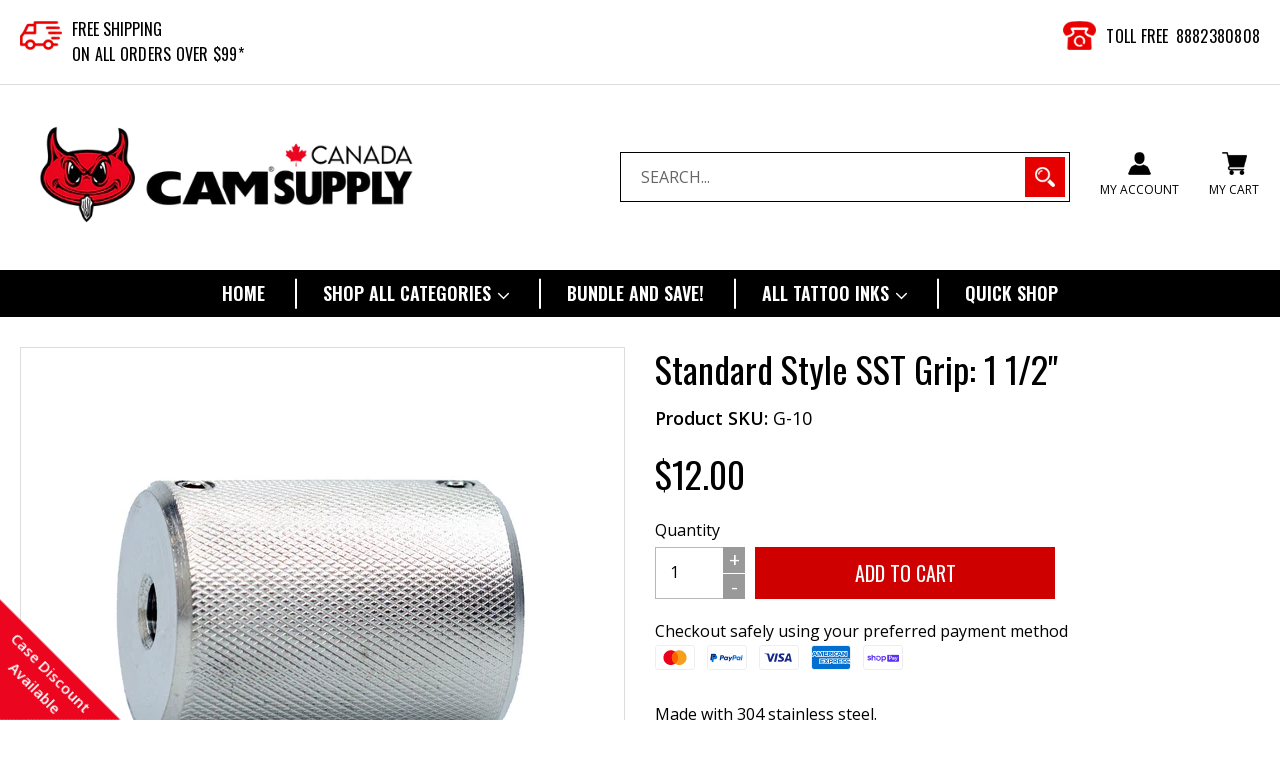

--- FILE ---
content_type: text/html; charset=utf-8
request_url: https://www.camtattoo.net/products/1-1-2-304-sst-grip-standard-style
body_size: 64639
content:
<!doctype html>
<!--[if IE 9]> <html class="ie9 no-js" lang="en"> <![endif]-->
<!--[if (gt IE 9)|!(IE)]><!--> <html class="no-js" lang="en"> <!--<![endif]-->
<head>
<meta name="smart-seo-integrated" content="true" /><title>Standard Style SST Grip: 1 1/2&quot;</title>
<meta name="description" content="Made with 304 stainless steel." />
<meta name="smartseo-keyword" content="" />
<meta name="smartseo-timestamp" content="0" /><!-- Global site tag (gtag.js) - Google Analytics -->
<script async src="https://www.googletagmanager.com/gtag/js?id=G-WNGH3SD1VE"></script>
<script>
window.dataLayer = window.dataLayer || [];
function gtag(){dataLayer.push(arguments);}
gtag('js', new Date());

gtag('config', 'G-WNGH3SD1VE');
</script>
  <meta name="google-site-verification" content="EuCyILTS93LGkKWPrBQHxZVy5kL9brcFnQJZ0puX0Tw" />
  <meta charset="utf-8">
  <meta http-equiv="X-UA-Compatible" content="IE=edge,chrome=1">
  <meta name="viewport" content="width=device-width,initial-scale=1">
  <meta name="theme-color" content="#ce0000">
  <link rel="canonical" href="https://www.camtattoo.net/products/1-1-2-304-sst-grip-standard-style">

  
    <link rel="shortcut icon" href="//www.camtattoo.net/cdn/shop/files/favicon_8d214648-d521-4710-9693-ea6664ea219c_32x32.png?v=1613580204" type="image/png">
  

  


  <!-- /snippets/social-meta-tags.liquid -->
<meta property="og:site_name" content="CAM (CANADA) SUPPLY INC. ">
<meta property="og:url" content="https://www.camtattoo.net/products/1-1-2-304-sst-grip-standard-style">
<meta property="og:title" content="Standard Style SST Grip: 1 1/2"">
<meta property="og:type" content="product">
<meta property="og:description" content="Made with 304 stainless steel."><meta property="og:price:amount" content="12.00">
  <meta property="og:price:currency" content="CAD"><meta property="og:image" content="http://www.camtattoo.net/cdn/shop/products/10_1024x1024.jpg?v=1610698812">
<meta property="og:image:secure_url" content="https://www.camtattoo.net/cdn/shop/products/10_1024x1024.jpg?v=1610698812">

<meta name="twitter:site" content="@">
<meta name="twitter:card" content="summary_large_image">
<meta name="twitter:title" content="Standard Style SST Grip: 1 1/2"">
<meta name="twitter:description" content="Made with 304 stainless steel.">

	
  

  <link rel="preconnect" href="https://fonts.gstatic.com" crossorigin>
	
  <!-- optionally increase loading priority of non-critical CSS -->
  <link rel="preload" as="style" href="//maxcdn.bootstrapcdn.com/font-awesome/4.3.0/css/font-awesome.min.css">
  <link rel="preload" as="style" href="//www.camtattoo.net/cdn/shop/t/19/assets/theme.scss.css?v=171178220082805138401702525341">
  <link rel="preload" as="style" href="//www.camtattoo.net/cdn/shop/t/19/assets/media.scss.css?v=98208506425869361011689590975">
  
  <!-- asynchronous non-critical CSS -->
  <link rel="stylesheet" media="all" onload="this.onload=null;this.removeAttribute('media');" href="//maxcdn.bootstrapcdn.com/font-awesome/4.3.0/css/font-awesome.min.css">
  <link rel="stylesheet" media="all" onload="this.onload=null;this.removeAttribute('media');" href="//www.camtattoo.net/cdn/shop/t/19/assets/theme.scss.css?v=171178220082805138401702525341">
  <link rel="stylesheet" media="all" onload="this.onload=null;this.removeAttribute('media');" href="//www.camtattoo.net/cdn/shop/t/19/assets/media.scss.css?v=98208506425869361011689590975">
  
  <!-- no-JS fallback for non-critical CSS -->
  <noscript>
      <link rel="stylesheet" href="//maxcdn.bootstrapcdn.com/font-awesome/4.3.0/css/font-awesome.min.css">
  	<link rel="stylesheet" href="//www.camtattoo.net/cdn/shop/t/19/assets/theme.scss.css?v=171178220082805138401702525341">
  	<link rel="stylesheet" href="//www.camtattoo.net/cdn/shop/t/19/assets/media.scss.css?v=98208506425869361011689590975">
  </noscript>
  
 
  

  <link href="//fonts.googleapis.com/css?family=Open+Sans:300,400,500,600,700&amp;display=swap" rel="stylesheet" type="text/css" media="all" />


  

    <link href="//fonts.googleapis.com/css?family=Oswald:300,400,600,700&amp;display=swap" rel="stylesheet" type="text/css" media="all" />
  



  <script>
    var theme = {
      strings: {
        addToCart: "Add to cart",
        soldOut: "Sold out",
        unavailable: "Unavailable",
        showMore: "Show More",
        showLess: "Show Less"
      },
      moneyFormat: "${{amount}}"
    }

    document.documentElement.className = document.documentElement.className.replace('no-js', 'js');
  </script>

  
  
  <!--[if (lte IE 9) ]><script src="//www.camtattoo.net/cdn/shop/t/19/assets/match-media.min.js?v=22265819453975888031589548020" type="text/javascript"></script><![endif]-->

  

  <!--[if (gt IE 9)|!(IE)]><!--><script src="//www.camtattoo.net/cdn/shop/t/19/assets/vendor.js?v=148543510519554304191589548031" defer="defer"></script><!--<![endif]-->
  <!--[if lte IE 9]><script src="//www.camtattoo.net/cdn/shop/t/19/assets/vendor.js?v=148543510519554304191589548031"></script><![endif]-->

  <!--[if (gt IE 9)|!(IE)]><!--><script src="//www.camtattoo.net/cdn/shop/t/19/assets/theme.js?v=11677124786727114621623402236" defer="defer"></script><!--<![endif]-->
  <!--[if lte IE 9]><script src="//www.camtattoo.net/cdn/shop/t/19/assets/theme.js?v=11677124786727114621623402236"></script><![endif]-->
 
  
  
  



  <script>window.performance && window.performance.mark && window.performance.mark('shopify.content_for_header.start');</script><meta name="google-site-verification" content="7fmBW9ZkrB1CXeIadjJ-de7cLRLG3wYR-f7dpdIWwDg">
<meta name="facebook-domain-verification" content="gp2wd48x1o7jbnt3471n40nqksc2f4">
<meta id="shopify-digital-wallet" name="shopify-digital-wallet" content="/4696440896/digital_wallets/dialog">
<meta name="shopify-checkout-api-token" content="72f30b8a315224d98049a8a6baa5dabe">
<meta id="in-context-paypal-metadata" data-shop-id="4696440896" data-venmo-supported="false" data-environment="production" data-locale="en_US" data-paypal-v4="true" data-currency="CAD">
<link rel="alternate" type="application/json+oembed" href="https://www.camtattoo.net/products/1-1-2-304-sst-grip-standard-style.oembed">
<script async="async" src="/checkouts/internal/preloads.js?locale=en-CA"></script>
<script id="shopify-features" type="application/json">{"accessToken":"72f30b8a315224d98049a8a6baa5dabe","betas":["rich-media-storefront-analytics"],"domain":"www.camtattoo.net","predictiveSearch":true,"shopId":4696440896,"locale":"en"}</script>
<script>var Shopify = Shopify || {};
Shopify.shop = "cam-supply-inc.myshopify.com";
Shopify.locale = "en";
Shopify.currency = {"active":"CAD","rate":"1.0"};
Shopify.country = "CA";
Shopify.theme = {"name":"Megamenu - Cam Supply Inc","id":80558555179,"schema_name":"Debut","schema_version":"1.0.0","theme_store_id":null,"role":"main"};
Shopify.theme.handle = "null";
Shopify.theme.style = {"id":null,"handle":null};
Shopify.cdnHost = "www.camtattoo.net/cdn";
Shopify.routes = Shopify.routes || {};
Shopify.routes.root = "/";</script>
<script type="module">!function(o){(o.Shopify=o.Shopify||{}).modules=!0}(window);</script>
<script>!function(o){function n(){var o=[];function n(){o.push(Array.prototype.slice.apply(arguments))}return n.q=o,n}var t=o.Shopify=o.Shopify||{};t.loadFeatures=n(),t.autoloadFeatures=n()}(window);</script>
<script id="shop-js-analytics" type="application/json">{"pageType":"product"}</script>
<script defer="defer" async type="module" src="//www.camtattoo.net/cdn/shopifycloud/shop-js/modules/v2/client.init-shop-cart-sync_BdyHc3Nr.en.esm.js"></script>
<script defer="defer" async type="module" src="//www.camtattoo.net/cdn/shopifycloud/shop-js/modules/v2/chunk.common_Daul8nwZ.esm.js"></script>
<script type="module">
  await import("//www.camtattoo.net/cdn/shopifycloud/shop-js/modules/v2/client.init-shop-cart-sync_BdyHc3Nr.en.esm.js");
await import("//www.camtattoo.net/cdn/shopifycloud/shop-js/modules/v2/chunk.common_Daul8nwZ.esm.js");

  window.Shopify.SignInWithShop?.initShopCartSync?.({"fedCMEnabled":true,"windoidEnabled":true});

</script>
<script>(function() {
  var isLoaded = false;
  function asyncLoad() {
    if (isLoaded) return;
    isLoaded = true;
    var urls = ["https:\/\/files-shpf.uc-lab.com\/productfees\/source.js?mw_productfees_t=1612820990\u0026shop=cam-supply-inc.myshopify.com","https:\/\/cdn.shopify.com\/s\/files\/1\/0597\/3783\/3627\/files\/tptinstall.min.js?v=1718591634\u0026t=tapita-seo-script-tags\u0026shop=cam-supply-inc.myshopify.com"];
    for (var i = 0; i < urls.length; i++) {
      var s = document.createElement('script');
      s.type = 'text/javascript';
      s.async = true;
      s.src = urls[i];
      var x = document.getElementsByTagName('script')[0];
      x.parentNode.insertBefore(s, x);
    }
  };
  if(window.attachEvent) {
    window.attachEvent('onload', asyncLoad);
  } else {
    window.addEventListener('load', asyncLoad, false);
  }
})();</script>
<script id="__st">var __st={"a":4696440896,"offset":-28800,"reqid":"80a173c5-64c7-40b7-ab5d-07ea5d74015a-1769002380","pageurl":"www.camtattoo.net\/products\/1-1-2-304-sst-grip-standard-style","u":"4b1f58db1bf2","p":"product","rtyp":"product","rid":1835520458816};</script>
<script>window.ShopifyPaypalV4VisibilityTracking = true;</script>
<script id="captcha-bootstrap">!function(){'use strict';const t='contact',e='account',n='new_comment',o=[[t,t],['blogs',n],['comments',n],[t,'customer']],c=[[e,'customer_login'],[e,'guest_login'],[e,'recover_customer_password'],[e,'create_customer']],r=t=>t.map((([t,e])=>`form[action*='/${t}']:not([data-nocaptcha='true']) input[name='form_type'][value='${e}']`)).join(','),a=t=>()=>t?[...document.querySelectorAll(t)].map((t=>t.form)):[];function s(){const t=[...o],e=r(t);return a(e)}const i='password',u='form_key',d=['recaptcha-v3-token','g-recaptcha-response','h-captcha-response',i],f=()=>{try{return window.sessionStorage}catch{return}},m='__shopify_v',_=t=>t.elements[u];function p(t,e,n=!1){try{const o=window.sessionStorage,c=JSON.parse(o.getItem(e)),{data:r}=function(t){const{data:e,action:n}=t;return t[m]||n?{data:e,action:n}:{data:t,action:n}}(c);for(const[e,n]of Object.entries(r))t.elements[e]&&(t.elements[e].value=n);n&&o.removeItem(e)}catch(o){console.error('form repopulation failed',{error:o})}}const l='form_type',E='cptcha';function T(t){t.dataset[E]=!0}const w=window,h=w.document,L='Shopify',v='ce_forms',y='captcha';let A=!1;((t,e)=>{const n=(g='f06e6c50-85a8-45c8-87d0-21a2b65856fe',I='https://cdn.shopify.com/shopifycloud/storefront-forms-hcaptcha/ce_storefront_forms_captcha_hcaptcha.v1.5.2.iife.js',D={infoText:'Protected by hCaptcha',privacyText:'Privacy',termsText:'Terms'},(t,e,n)=>{const o=w[L][v],c=o.bindForm;if(c)return c(t,g,e,D).then(n);var r;o.q.push([[t,g,e,D],n]),r=I,A||(h.body.append(Object.assign(h.createElement('script'),{id:'captcha-provider',async:!0,src:r})),A=!0)});var g,I,D;w[L]=w[L]||{},w[L][v]=w[L][v]||{},w[L][v].q=[],w[L][y]=w[L][y]||{},w[L][y].protect=function(t,e){n(t,void 0,e),T(t)},Object.freeze(w[L][y]),function(t,e,n,w,h,L){const[v,y,A,g]=function(t,e,n){const i=e?o:[],u=t?c:[],d=[...i,...u],f=r(d),m=r(i),_=r(d.filter((([t,e])=>n.includes(e))));return[a(f),a(m),a(_),s()]}(w,h,L),I=t=>{const e=t.target;return e instanceof HTMLFormElement?e:e&&e.form},D=t=>v().includes(t);t.addEventListener('submit',(t=>{const e=I(t);if(!e)return;const n=D(e)&&!e.dataset.hcaptchaBound&&!e.dataset.recaptchaBound,o=_(e),c=g().includes(e)&&(!o||!o.value);(n||c)&&t.preventDefault(),c&&!n&&(function(t){try{if(!f())return;!function(t){const e=f();if(!e)return;const n=_(t);if(!n)return;const o=n.value;o&&e.removeItem(o)}(t);const e=Array.from(Array(32),(()=>Math.random().toString(36)[2])).join('');!function(t,e){_(t)||t.append(Object.assign(document.createElement('input'),{type:'hidden',name:u})),t.elements[u].value=e}(t,e),function(t,e){const n=f();if(!n)return;const o=[...t.querySelectorAll(`input[type='${i}']`)].map((({name:t})=>t)),c=[...d,...o],r={};for(const[a,s]of new FormData(t).entries())c.includes(a)||(r[a]=s);n.setItem(e,JSON.stringify({[m]:1,action:t.action,data:r}))}(t,e)}catch(e){console.error('failed to persist form',e)}}(e),e.submit())}));const S=(t,e)=>{t&&!t.dataset[E]&&(n(t,e.some((e=>e===t))),T(t))};for(const o of['focusin','change'])t.addEventListener(o,(t=>{const e=I(t);D(e)&&S(e,y())}));const B=e.get('form_key'),M=e.get(l),P=B&&M;t.addEventListener('DOMContentLoaded',(()=>{const t=y();if(P)for(const e of t)e.elements[l].value===M&&p(e,B);[...new Set([...A(),...v().filter((t=>'true'===t.dataset.shopifyCaptcha))])].forEach((e=>S(e,t)))}))}(h,new URLSearchParams(w.location.search),n,t,e,['guest_login'])})(!0,!0)}();</script>
<script integrity="sha256-4kQ18oKyAcykRKYeNunJcIwy7WH5gtpwJnB7kiuLZ1E=" data-source-attribution="shopify.loadfeatures" defer="defer" src="//www.camtattoo.net/cdn/shopifycloud/storefront/assets/storefront/load_feature-a0a9edcb.js" crossorigin="anonymous"></script>
<script data-source-attribution="shopify.dynamic_checkout.dynamic.init">var Shopify=Shopify||{};Shopify.PaymentButton=Shopify.PaymentButton||{isStorefrontPortableWallets:!0,init:function(){window.Shopify.PaymentButton.init=function(){};var t=document.createElement("script");t.src="https://www.camtattoo.net/cdn/shopifycloud/portable-wallets/latest/portable-wallets.en.js",t.type="module",document.head.appendChild(t)}};
</script>
<script data-source-attribution="shopify.dynamic_checkout.buyer_consent">
  function portableWalletsHideBuyerConsent(e){var t=document.getElementById("shopify-buyer-consent"),n=document.getElementById("shopify-subscription-policy-button");t&&n&&(t.classList.add("hidden"),t.setAttribute("aria-hidden","true"),n.removeEventListener("click",e))}function portableWalletsShowBuyerConsent(e){var t=document.getElementById("shopify-buyer-consent"),n=document.getElementById("shopify-subscription-policy-button");t&&n&&(t.classList.remove("hidden"),t.removeAttribute("aria-hidden"),n.addEventListener("click",e))}window.Shopify?.PaymentButton&&(window.Shopify.PaymentButton.hideBuyerConsent=portableWalletsHideBuyerConsent,window.Shopify.PaymentButton.showBuyerConsent=portableWalletsShowBuyerConsent);
</script>
<script data-source-attribution="shopify.dynamic_checkout.cart.bootstrap">document.addEventListener("DOMContentLoaded",(function(){function t(){return document.querySelector("shopify-accelerated-checkout-cart, shopify-accelerated-checkout")}if(t())Shopify.PaymentButton.init();else{new MutationObserver((function(e,n){t()&&(Shopify.PaymentButton.init(),n.disconnect())})).observe(document.body,{childList:!0,subtree:!0})}}));
</script>
<link id="shopify-accelerated-checkout-styles" rel="stylesheet" media="screen" href="https://www.camtattoo.net/cdn/shopifycloud/portable-wallets/latest/accelerated-checkout-backwards-compat.css" crossorigin="anonymous">
<style id="shopify-accelerated-checkout-cart">
        #shopify-buyer-consent {
  margin-top: 1em;
  display: inline-block;
  width: 100%;
}

#shopify-buyer-consent.hidden {
  display: none;
}

#shopify-subscription-policy-button {
  background: none;
  border: none;
  padding: 0;
  text-decoration: underline;
  font-size: inherit;
  cursor: pointer;
}

#shopify-subscription-policy-button::before {
  box-shadow: none;
}

      </style>

<script>window.performance && window.performance.mark && window.performance.mark('shopify.content_for_header.end');</script>
  <script src="//ajax.googleapis.com/ajax/libs/jquery/1.11.0/jquery.min.js" type="text/javascript"></script>
  <script src="//www.camtattoo.net/cdn/shopifycloud/storefront/assets/themes_support/api.jquery-7ab1a3a4.js" type="text/javascript"></script> 
  <script src="//cdnjs.cloudflare.com/ajax/libs/shopify-cartjs/0.4.1/rivets-cart.min.js" type="text/javascript"></script> 
  <!-- QIKIFY NAVIGATOR START --> <script id="qikify-navigator"> 'use strict'; var shopifyCurrencyFormat = "${{amount}}"; var shopifyLinkLists = [{ id: "main-menu", title: "Main menu ", items: ["/","/pages/quick-shop","/collections","/pages/my-wishlist",], },{ id: "footer", title: "Quick Links", items: ["/search","http://WWW.CAMSUPPLY.COM",], },{ id: "company-info", title: "Company", items: ["/pages/about-us","/pages/my-wishlist",], },{ id: "my-account", title: "My Account", items: ["/account/login","/pages/contact-us",], },{ id: "customer-service", title: "Information", items: ["/pages/verification-policy","/pages/shipping-1","/pages/refunds-returns","/pages/privacy-policy","/pages/website-usage-policy","/pages/terms-of-sale",], },{ id: "menu-drop", title: "Menu-drop", items: ["#","#","#","#",], },{ id: "269772947499-child-d42e8d57ee5ffef4ee3a2fd09664b5e6-legacy-sub-one", title: "Sub one", items: ["#","#","#",], },{ id: "269772980267-child-e0eb5719f635ce3c1e0e9b37913f65f0-legacy-sub-one", title: "Sub one", items: ["#","#",], },{ id: "ink", title: "Inks", items: ["/collections/starbrite-ink","/collections/eternal-ink","/collections/intenze-ink","/collections/solid-ink","/collections/black-inks","/collections/kuro-sumi","/collections/amazing-inks","/collections/ink-sets",], },{ id: "collections-list", title: "Collections-list-1", items: ["/collections/legend-pens","#","/collections/numbing-solution-and-ointment",], },{ id: "collections-list-2", title: "Collections-list-2", items: ["/collections/all-cartridge-needles","/collections/traditional-premade-needles","#",], },{ id: "collections-list-3", title: "Collections-list-3", items: ["/pages/tattoo-inks-and-ink-accessories","/collections/legend-disposable-tubes","#",], },{ id: "collections-list-4", title: "Collections-list-4", items: ["/collections/gloves-and-personal-protection","/collections/piercing-needles-supplies","/collections/shop-equipment",], },{ id: "270007697451-child-d2e908bfdc90a186b03057cdce3c4416-legacy-power-supplies-foot-switches", title: "Power Supplies & Foot Switches", items: ["/collections/power-supply-foot-switchs-clip-cord-and-other-cords","/collections/foot-switch-clip-cord-rca-cables",], },{ id: "270008025131-child-d72d9dcfef61ac73837bba47eba1c1d2-legacy-cartridge-needles", title: "Cartridge Needles", items: ["/collections/cam-x-ami-james-cartridges","/collections/legend-comfort-grip-cartridges","/collections/legend-premium-cartridges-g22nd-gen","/collections/legend-premium-cartridges",], },{ id: "270008123435-child-3693a26c965317c5741ab2bdd5286077-legacy-tattoo-shop-supplies", title: "Tattoo Shop Supplies", items: ["/collections/ink-cups-bottles-and-brushes","/collections/razors-adherent-wrap-rubber-bands","/collections/synthetic-skin","/collections/stencil-application-thermal-paper",], },{ id: "270008713259-child-2bf26041f05e957e1b62a55f588e7ff4-legacy-stainless-steel-tips-grips", title: "Stainless Steel Tips & Grips", items: ["/collections/grips-tips-tubes","/collections/tips","/collections/cartridge-grips",], },{ id: "270009172011-child-18ddaf04141cc98af686bced6d022890-legacy-medical-supplies", title: "Medical Supplies", items: ["/collections/diagnostics","/collections/gloves-and-personal-protection","/collections/depressor-tape-and-maks","/collections/disposable-paper","/collections/sterilization-pouches",], },{ id: "270009008171-child-d7dca83ee8bb1c38b15ed8bb94f7586a-legacy-piercing-supplies", title: "Piercing Supplies", items: ["/collections/piercing-needles-supplies","/collections/piercing-tool","/collections/pliers-and-dermal-anchor-tools",], },{ id: "rotary-machines", title: "Rotary Machines", items: ["/collections/legend-rotary-machines","/collections/rotary-machines",], },{ id: "foot-switches-clip-cords-rca-cables", title: "Foot Switches, Clip Cords & RCA Cables", items: ["/collections/power-supply-foot-switchs-clip-cord-and-other-cords","/collections/foot-switch-clip-cord-rca-cables",], },{ id: "legend-premium-plus-cartridge-needles", title: "Legend Premium Plus Cartridge Needles", items: ["/collections/sf-premier-cartridges-by-legend","/collections/premium-plus-cartridge-needles-10-box","/collections/legend-cartridges",], },{ id: "ink-cups-bottles-grommets", title: "Ink Cups, Bottles & Grommets", items: ["/collections/ink-cups-bottles-and-brushes","/collections/razors-adherent-wrap-rubber-bands","/collections/synthetic-skin","/collections/machine-parts","/collections/stencil-application-thermal-paper",], },{ id: "ink-cups-bottles-grommets-1", title: "Ink Cups, Bottles & Grommets", items: ["/collections/eternal-ink","/collections/intenze-ink","/collections/starbrite-ink","/collections/solid-ink","/collections/black-inks","/collections/kuro-sumi","/collections/amazing-inks","/collections/world-famous-tattoo-inks","/collections/ink-sets",], },{ id: "grips-tips", title: "Grips & Tips", items: ["/collections/legend-disposable-tubes","/collections/grips-tips-tubes","/collections/tips","/collections/cartridge-grips",], },{ id: "shop-personal-protection-equipment", title: "Shop & Personal Protection Equipment", items: ["/collections/diagnostics","/collections/gloves-and-personal-protection","/collections/depressor-tape-and-maks","/collections/disposable-paper",], },{ id: "piercing-needles-supplies", title: "Piercing Needles & Supplies", items: ["/collections/piercing-needles-supplies","/collections/piercing-tool","/collections/pliers-and-dermal-anchor-tools",], },{ id: "body-jewelry", title: "Body Jewelry", items: ["/collections/body-jewelry","/collections/o-rings",], },{ id: "art-books-and-references", title: "Art Books And References", items: ["/collections/lifestyle","/collections/books-lifestyle",], },{ id: "434775523524-child-766291e15481dc9fd5a4de90b07b9771-legacy-tattoo-inks", title: "Tattoo Inks", items: ["/collections/eternal-ink","/collections/intenze-ink","/collections/starbrite-ink","/collections/solid-ink","/collections/black-inks","/collections/kuro-sumi","/collections/amazing-inks","/collections/ink-sets",], },{ id: "tattoo-inks-accessories", title: "TATTOO INKS & ACCESSORIES", items: ["/collections/solid-ink",], },{ id: "customer-account-main-menu", title: "Customer account main menu", items: ["/","https://shopify.com/4696440896/account/orders?locale=en&region_country=CA",], },]; window.shopifyLinkLists = shopifyLinkLists; window.shopifyCurrencyFormat = shopifyCurrencyFormat; </script> <!-- QIKIFY NAVIGATOR END -->
  <script id="qikify-smartmenu-status" type="application/json">1</script><script id="qikify-smartmenu-data" type="application/json">{"menu_selector":"navigator","theme_selector":"main","transition":"fade","trigger":"hover","show_indicator":true,"show_mobile_indicator":true,"submenu_fullwidth":true,"menu_height":"50","alignment":"center","root_padding":"10","megamenu":[{"id":"tmenu-menu-765762","setting":{"item_layout":"text","submenu_type":"tab","submenu_mega_position":"fullwidth","title":"HOME","submenu_tab_position":"left","submenu_background":{"background_image":"","background_repeat":"no-repeat","background_position":"bottom left","background_size":"auto"},"submenu_minheight":"","submenu_tab_control_width":"3","submenu_mega_width":"850"},"menus":[{"id":"tmenu-menu-363154","setting":{"item_layout":"collection","title":"Tab 1","collection":{"id":140550799424,"handle":"tattoo-machines","title":"Tattoo Machines","image":{"created_at":"2019-09-16T14:33:37-07:00","alt":null,"width":450,"height":450,"src":"https:\/\/cdn.shopify.com\/s\/files\/1\/0046\/9644\/0896\/collections\/OJ-SP01.jpg?v=1568669617"}}},"menus":[{"id":"tmenu-menu-617895","setting":{"item_layout":"text","title":"Coil Machines","item_display":true,"disable_link":true},"menus":[{"id":"tmenu-menu-198487","setting":{"item_layout":"text","title":"Submenu item"},"menus":[]},{"id":"tmenu-menu-452541","setting":{"item_layout":"text","title":"Submenu item"},"menus":[]},{"id":"tmenu-menu-456147","setting":{"item_layout":"text","title":"Submenu item"},"menus":[]}],"hide_submenu":false},{"id":"tmenu-menu-151681","setting":{"item_layout":"text","title":"Best Sellers","item_display":true,"column_width":"automatic"},"menus":[{"id":"tmenu-menu-712435","setting":{"item_layout":"product","title":"Submenu item","product":{"id":3937837350979,"handle":"denim-rucksack","title":"Denim Rucksack","image":{"src":"https:\/\/cdn.shopify.com\/s\/files\/1\/0074\/1172\/8451\/products\/e93b797e_1e95.jpg?v=1563962935"},"price":"228.00"},"product_image_position":"left"},"menus":[]},{"id":"tmenu-menu-914317","setting":{"item_layout":"product","title":"Submenu item","product":{"id":3937836171331,"handle":"fold-over","title":"Fold Over Backpack","image":{"src":"https:\/\/cdn.shopify.com\/s\/files\/1\/0074\/1172\/8451\/products\/d8ccd7ff_66f9.jpg?v=1563962893"},"price":"88.00"},"product_image_position":"left"},"menus":[]},{"id":"tmenu-menu-780615","setting":{"item_layout":"product","title":"Submenu item","product":{"id":3937835778115,"handle":"leather-bifold-tab-wallet","title":"Leather Bifold Tab Wallet","image":{"src":"https:\/\/cdn.shopify.com\/s\/files\/1\/0074\/1172\/8451\/products\/c064818d_2726.jpg?v=1563962884"},"price":"168.00"},"product_image_position":"left"},"menus":[]}],"hide_submenu":true},{"id":"tmenu-menu-461091","setting":{"item_layout":"text","title":"On Sales","item_display":true,"column_width":"automatic"},"menus":[{"id":"tmenu-menu-790190","setting":{"item_layout":"product","title":"Submenu item","product":{"id":3937837350979,"handle":"denim-rucksack","title":"Denim Rucksack","image":{"src":"https:\/\/cdn.shopify.com\/s\/files\/1\/0074\/1172\/8451\/products\/e93b797e_1e95.jpg?v=1563962935"},"price":"228.00"},"product_image_position":"left"},"menus":[]},{"id":"tmenu-menu-953302","setting":{"item_layout":"product","title":"Submenu item","product":{"id":3937836171331,"handle":"fold-over","title":"Fold Over Backpack","image":{"src":"https:\/\/cdn.shopify.com\/s\/files\/1\/0074\/1172\/8451\/products\/d8ccd7ff_66f9.jpg?v=1563962893"},"price":"88.00"},"product_image_position":"left"},"menus":[]},{"id":"tmenu-menu-706071","setting":{"item_layout":"product","title":"Submenu item","product":{"id":3937835778115,"handle":"leather-bifold-tab-wallet","title":"Leather Bifold Tab Wallet","image":{"src":"https:\/\/cdn.shopify.com\/s\/files\/1\/0074\/1172\/8451\/products\/c064818d_2726.jpg?v=1563962884"},"price":"168.00"},"product_image_position":"left"},"menus":[]}],"hide_submenu":true}],"hide_submenu":true},{"id":"tmenu-menu-201540","setting":{"item_layout":"text","title":"Tab 2"},"menus":[{"id":"tmenu-menu-299044","setting":{"item_layout":"text","title":"Tab 2 - Header item","item_display":true},"menus":[{"id":"tmenu-menu-845087","setting":{"item_layout":"text","title":"Submenu item"},"menus":[]},{"id":"tmenu-menu-578089","setting":{"item_layout":"text","title":"Submenu item"},"menus":[]},{"id":"tmenu-menu-730663","setting":{"item_layout":"text","title":"Submenu item"},"menus":[]}],"hide_submenu":true},{"id":"tmenu-menu-790888","setting":{"item_layout":"text","title":"Tab 2 - Header item 2","item_display":true},"menus":[{"id":"tmenu-menu-183746","setting":{"item_layout":"text","title":"Submenu item"},"menus":[]},{"id":"tmenu-menu-872132","setting":{"item_layout":"text","title":"Submenu item"},"menus":[]},{"id":"tmenu-menu-200705","setting":{"item_layout":"text","title":"Submenu item"},"menus":[]}],"hide_submenu":true},{"id":"tmenu-menu-443584","setting":{"item_layout":"text","title":"Best Sellers","item_display":true,"column_width":"automatic"},"menus":[{"id":"tmenu-menu-894265","setting":{"item_layout":"product","title":"Submenu item","product":{"id":3937837350979,"handle":"denim-rucksack","title":"Denim Rucksack","image":{"src":"https:\/\/cdn.shopify.com\/s\/files\/1\/0074\/1172\/8451\/products\/e93b797e_1e95.jpg?v=1563962935"},"price":"228.00"},"product_image_position":"left"},"menus":[]},{"id":"tmenu-menu-762003","setting":{"item_layout":"product","title":"Submenu item","product":{"id":3937836171331,"handle":"fold-over","title":"Fold Over Backpack","image":{"src":"https:\/\/cdn.shopify.com\/s\/files\/1\/0074\/1172\/8451\/products\/d8ccd7ff_66f9.jpg?v=1563962893"},"price":"88.00"},"product_image_position":"left"},"menus":[]},{"id":"tmenu-menu-897957","setting":{"item_layout":"product","title":"Submenu item","product":{"id":3937835778115,"handle":"leather-bifold-tab-wallet","title":"Leather Bifold Tab Wallet","image":{"src":"https:\/\/cdn.shopify.com\/s\/files\/1\/0074\/1172\/8451\/products\/c064818d_2726.jpg?v=1563962884"},"price":"168.00"},"product_image_position":"left"},"menus":[]}],"hide_submenu":true},{"id":"tmenu-menu-313002","setting":{"item_layout":"text","title":"On Sales","item_display":true,"column_width":"automatic"},"menus":[{"id":"tmenu-menu-372524","setting":{"item_layout":"product","title":"Submenu item","product":{"id":3937837350979,"handle":"denim-rucksack","title":"Denim Rucksack","image":{"src":"https:\/\/cdn.shopify.com\/s\/files\/1\/0074\/1172\/8451\/products\/e93b797e_1e95.jpg?v=1563962935"},"price":"228.00"},"product_image_position":"left"},"menus":[]},{"id":"tmenu-menu-490983","setting":{"item_layout":"product","title":"Submenu item","product":{"id":3937836171331,"handle":"fold-over","title":"Fold Over Backpack","image":{"src":"https:\/\/cdn.shopify.com\/s\/files\/1\/0074\/1172\/8451\/products\/d8ccd7ff_66f9.jpg?v=1563962893"},"price":"88.00"},"product_image_position":"left"},"menus":[]},{"id":"tmenu-menu-846028","setting":{"item_layout":"product","title":"Submenu item","product":{"id":3937835778115,"handle":"leather-bifold-tab-wallet","title":"Leather Bifold Tab Wallet","image":{"src":"https:\/\/cdn.shopify.com\/s\/files\/1\/0074\/1172\/8451\/products\/c064818d_2726.jpg?v=1563962884"},"price":"168.00"},"product_image_position":"left"},"menus":[]}],"hide_submenu":true}],"hide_submenu":true},{"id":"tmenu-menu-923837","setting":{"item_layout":"text","title":"Tab 3"},"menus":[{"id":"tmenu-menu-852787","setting":{"item_layout":"text","title":"Tab 3 - Header item","item_display":true},"menus":[{"id":"tmenu-menu-973038","setting":{"item_layout":"text","title":"Submenu item"},"menus":[]},{"id":"tmenu-menu-426603","setting":{"item_layout":"text","title":"Submenu item"},"menus":[]},{"id":"tmenu-menu-383316","setting":{"item_layout":"text","title":"Submenu item"},"menus":[]}],"hide_submenu":false},{"id":"tmenu-menu-165977","setting":{"item_layout":"text","title":"Best Sellers","item_display":true,"column_width":"automatic"},"menus":[{"id":"tmenu-menu-701425","setting":{"item_layout":"product","title":"Submenu item","product":{"id":3937837350979,"handle":"denim-rucksack","title":"Denim Rucksack","image":{"src":"https:\/\/cdn.shopify.com\/s\/files\/1\/0074\/1172\/8451\/products\/e93b797e_1e95.jpg?v=1563962935"},"price":"228.00"},"product_image_position":"left"},"menus":[]},{"id":"tmenu-menu-135683","setting":{"item_layout":"product","title":"Submenu item","product":{"id":3937836171331,"handle":"fold-over","title":"Fold Over Backpack","image":{"src":"https:\/\/cdn.shopify.com\/s\/files\/1\/0074\/1172\/8451\/products\/d8ccd7ff_66f9.jpg?v=1563962893"},"price":"88.00"},"product_image_position":"left"},"menus":[]},{"id":"tmenu-menu-584137","setting":{"item_layout":"product","title":"Submenu item","product":{"id":3937835778115,"handle":"leather-bifold-tab-wallet","title":"Leather Bifold Tab Wallet","image":{"src":"https:\/\/cdn.shopify.com\/s\/files\/1\/0074\/1172\/8451\/products\/c064818d_2726.jpg?v=1563962884"},"price":"168.00"},"product_image_position":"left"},"menus":[]}],"hide_submenu":true},{"id":"tmenu-menu-198502","setting":{"item_layout":"text","title":"On Sales","item_display":true,"column_width":"automatic"},"menus":[{"id":"tmenu-menu-912055","setting":{"item_layout":"product","title":"Submenu item","product":{"id":3937837350979,"handle":"denim-rucksack","title":"Denim Rucksack","image":{"src":"https:\/\/cdn.shopify.com\/s\/files\/1\/0074\/1172\/8451\/products\/e93b797e_1e95.jpg?v=1563962935"},"price":"228.00"},"product_image_position":"left"},"menus":[]},{"id":"tmenu-menu-821709","setting":{"item_layout":"product","title":"Submenu item","product":{"id":3937836171331,"handle":"fold-over","title":"Fold Over Backpack","image":{"src":"https:\/\/cdn.shopify.com\/s\/files\/1\/0074\/1172\/8451\/products\/d8ccd7ff_66f9.jpg?v=1563962893"},"price":"88.00"},"product_image_position":"left"},"menus":[]},{"id":"tmenu-menu-267439","setting":{"item_layout":"product","title":"Submenu item","product":{"id":3937835778115,"handle":"leather-bifold-tab-wallet","title":"Leather Bifold Tab Wallet","image":{"src":"https:\/\/cdn.shopify.com\/s\/files\/1\/0074\/1172\/8451\/products\/c064818d_2726.jpg?v=1563962884"},"price":"168.00"},"product_image_position":"left"},"menus":[]}],"hide_submenu":true},{"id":"tmenu-menu-481101","setting":{"item_layout":"text","title":"Trending","item_display":true,"column_width":"automatic"},"menus":[{"id":"tmenu-menu-953196","setting":{"item_layout":"product","title":"Submenu item","product":{"id":3937837350979,"handle":"denim-rucksack","title":"Denim Rucksack","image":{"src":"https:\/\/cdn.shopify.com\/s\/files\/1\/0074\/1172\/8451\/products\/e93b797e_1e95.jpg?v=1563962935"},"price":"228.00"},"product_image_position":"left"},"menus":[]},{"id":"tmenu-menu-352370","setting":{"item_layout":"product","title":"Submenu item","product":{"id":3937836171331,"handle":"fold-over","title":"Fold Over Backpack","image":{"src":"https:\/\/cdn.shopify.com\/s\/files\/1\/0074\/1172\/8451\/products\/d8ccd7ff_66f9.jpg?v=1563962893"},"price":"88.00"},"product_image_position":"left"},"menus":[]},{"id":"tmenu-menu-397123","setting":{"item_layout":"product","title":"Submenu item","product":{"id":3937835778115,"handle":"leather-bifold-tab-wallet","title":"Leather Bifold Tab Wallet","image":{"src":"https:\/\/cdn.shopify.com\/s\/files\/1\/0074\/1172\/8451\/products\/c064818d_2726.jpg?v=1563962884"},"price":"168.00"},"product_image_position":"left"},"menus":[]}],"hide_submenu":true}],"hide_submenu":false}],"hide_submenu":true}],"mobile_navigator":{"id":"main-menu","title":"Main menu","items":["\/","\/collections\/legend-pens","\/collections\/traditional-premade-needles","\/pages\/quick-shop","\/search","\/collections"]},"navigator":{"id":"company-info","title":"CAM (Canada) SUPPLY INC.","items":["\/pages\/about-us","\/pages\/terms-and-conditions","\/pages\/privacy-and-cookie-policy"]},"orientation":"horizontal"}</script>
  <script type="text/javascript" src="https://sdk.qikify.com/tmenu/app-v5.js?token=KWG4gpAfdFcTKhF6c6VU49Pa7ySpMTiX&shop=cam-supply-inc.myshopify.com" defer="defer"></script>


            <!-- giftbox-script -->
            <script src="//www.camtattoo.net/cdn/shop/t/19/assets/giftbox-config.js?v=111603181540343972631660799066" type="text/javascript"></script>
            <!-- / giftbox-script -->
            

<!--Lazy Loading -->
<link rel="preload" href="//www.camtattoo.net/cdn/shop/t/19/assets/lazysizes.min.js?v=56805471290311245611663408567" as="script">
<script src="//www.camtattoo.net/cdn/shop/t/19/assets/lazysizes.min.js?v=56805471290311245611663408567" defer="defer"></script>
<style>.lazyload,.lazyloading{opacity:0}.lazyloaded{opacity:1;/*transition:opacity.3s*/}</style>

<script>window.is_hulkpo_installed=false</script>

<style>
  a.wsaio_form {
    margin-top: 10px;
}
</style>


 

  










<!-- BEGIN app block: shopify://apps/vitals/blocks/app-embed/aeb48102-2a5a-4f39-bdbd-d8d49f4e20b8 --><link rel="preconnect" href="https://appsolve.io/" /><link rel="preconnect" href="https://cdn-sf.vitals.app/" /><script data-ver="58" id="vtlsAebData" class="notranslate">window.vtlsLiquidData = window.vtlsLiquidData || {};window.vtlsLiquidData.buildId = 56366;

window.vtlsLiquidData.apiHosts = {
	...window.vtlsLiquidData.apiHosts,
	"1": "https://appsolve.io"
};
	window.vtlsLiquidData.moduleSettings = {"15":{"37":"color","38":"Checkout safely using your preferred payment method","63":"2120bb","64":"mastercard,paypal,visa,american_express,shop_pay2","65":"left","78":20,"79":20,"920":"{}"},"21":{"142":true,"143":"left","144":0,"145":0,"190":true,"216":"ffce07","217":true,"218":0,"219":0,"220":"center","248":true,"278":"ffffff","279":true,"280":"ffffff","281":"eaeaea","287":"reviews","288":"See more reviews","289":"Write a Review","290":"Share your experience","291":"Rating","292":"Name","293":"Review","294":"We'd love to see a picture","295":"Submit Review","296":"Cancel","297":"No reviews yet. Be the first to add a review.","333":20,"334":100,"335":10,"336":50,"410":true,"447":"Thank you for adding your review!","481":"{{ stars }} {{ averageRating }} ({{ totalReviews }} {{ reviewsTranslation }})","482":"{{ stars }} ({{ totalReviews }})","483":19,"484":18,"494":2,"504":"Only image file types are supported for upload","507":true,"508":"E-mail","510":"00a332","563":"The review could not be added. If the problem persists, please contact us.","598":"Store reply","688":"Customers from all over the world love our products!","689":"Happy Customers","691":false,"745":true,"746":"columns","747":true,"748":"ffce07","752":"Verified buyer","787":"columns","788":true,"793":"000000","794":"ffffff","846":"5e5e5e","877":"222222","878":"737373","879":"f7f7f7","880":"5e5e5e","948":0,"949":0,"951":"{}","994":"Our Customers Love Us","996":1,"1002":4,"1003":false,"1005":false,"1034":false,"1038":20,"1039":20,"1040":10,"1041":10,"1042":100,"1043":50,"1044":"columns","1045":true,"1046":"5e5e5e","1047":"5e5e5e","1048":"222222","1061":false,"1062":0,"1063":0,"1064":"Collected by","1065":"From {{reviews_count}} reviews","1067":true,"1068":false,"1069":true,"1070":true,"1072":"{}","1073":"left","1074":"center","1078":true,"1089":"{}","1090":0},"48":{"469":true,"491":true,"588":true,"595":false,"603":"","605":"","606":"","781":true,"783":1,"876":0,"1076":true,"1105":0},"53":{"636":"4b8e15","637":"ffffff","638":0,"639":5,"640":"You save:","642":"Out of stock","643":"This item:","644":"Total Price:","645":true,"646":"Add to cart","647":"for","648":"with","649":"off","650":"each","651":"Buy","652":"Subtotal","653":"Discount","654":"Old price","655":16,"656":0,"657":16,"658":0,"659":"f8f4f4","660":14,"661":"center","671":"000000","702":"Quantity","731":"and","733":0,"734":"362e94","735":"8e86ed","736":true,"737":true,"738":true,"739":"right","740":60,"741":"Free of charge","742":"Free","743":"Claim gift","744":"1,2,4,5","750":"Gift","762":"Discount","763":false,"773":"Your product has been added to the cart.","786":"save","848":"ffffff","849":"f6f6f6","850":"4f4f4f","851":"Per item:","895":"000000","1007":"Pick another","1010":"{}","1012":false,"1028":"Other customers loved this offer","1029":"Add to order\t","1030":"Added to order","1031":"Check out","1032":1,"1033":"{}","1035":"See more","1036":"See less","1037":"{}","1077":"%","1083":"Check out","1085":100,"1086":"cd1900","1091":10,"1092":1,"1093":"{\"table\":{\"traits\":{\"borderRadius\":{\"default\":4}}},\"title\":{\"traits\":{\"color\":{\"default\":\"#f00d0d\"},\"backgroundColor\":{\"default\":\"#ffffff\"}}}}","1164":"Free shipping","1188":"light","1190":"center","1191":"light","1192":"square"}};

window.vtlsLiquidData.shopThemeName = "Debut";window.vtlsLiquidData.settingTranslation = {"15":{"38":{"en":"Checkout safely using your preferred payment method"}},"21":{"287":{"en":"reviews"},"288":{"en":"See more reviews"},"289":{"en":"Write a Review"},"290":{"en":"Share your experience"},"291":{"en":"Rating"},"292":{"en":"Name"},"293":{"en":"Review"},"294":{"en":"We'd love to see a picture"},"295":{"en":"Submit Review"},"296":{"en":"Cancel"},"297":{"en":"No reviews yet. Be the first to add a review."},"447":{"en":"Thank you for adding your review!"},"481":{"en":"{{ stars }} {{ averageRating }} ({{ totalReviews }} {{ reviewsTranslation }})"},"482":{"en":"{{ stars }} ({{ totalReviews }})"},"504":{"en":"Only image file types are supported for upload"},"508":{"en":"E-mail"},"563":{"en":"The review could not be added. If the problem persists, please contact us."},"598":{"en":"Store reply"},"688":{"en":"Customers from all over the world love our products!"},"689":{"en":"Happy Customers"},"752":{"en":"Verified buyer"},"994":{"en":"Our Customers Love Us"},"1064":{"en":"Collected by"},"1065":{"en":"From {{reviews_count}} reviews"}},"50":{"530":{"en":"We're here to help! Contact us anytime even if it's just to say hi!"},"892":{"en":"Need help?"},"893":{"en":"Let us know if you have any questions."},"894":{"en":"We’ll get back to you as soon as possible"}},"53":{"640":{"en":"You save:"},"642":{"en":"Out of stock"},"643":{"en":"This item:"},"644":{"en":"Total Price:"},"646":{"en":"Add to cart"},"647":{"en":"for"},"648":{"en":"with"},"649":{"en":"off"},"650":{"en":"each"},"651":{"en":"Buy"},"652":{"en":"Subtotal"},"653":{"en":"Discount"},"654":{"en":"Old price"},"702":{"en":"Quantity"},"731":{"en":"and"},"741":{"en":"Free of charge"},"742":{"en":"Free"},"743":{"en":"Claim gift"},"750":{"en":"Gift"},"762":{"en":"Discount"},"773":{"en":"Your product has been added to the cart."},"786":{"en":"save"},"851":{"en":"Per item:"},"1007":{"en":"Pick another"},"1028":{"en":"Other customers loved this offer"},"1029":{"en":"Add to order\t"},"1030":{"en":"Added to order"},"1031":{"en":"Check out"},"1035":{"en":"See more"},"1036":{"en":"See less"},"1083":{"en":"Check out"},"1164":{"en":"Free shipping"},"1167":{"en":"Unavailable"}}};window.vtlsLiquidData.ubOfferTypes={"2":[1,2,6]};window.vtlsLiquidData.usesFunctions=true;window.vtlsLiquidData.shopSettings={};window.vtlsLiquidData.shopSettings.cartType="";window.vtlsLiquidData.spat="03ab7f514278282c651ed3070e602143";window.vtlsLiquidData.shopInfo={id:4696440896,domain:"www.camtattoo.net",shopifyDomain:"cam-supply-inc.myshopify.com",primaryLocaleIsoCode: "en",defaultCurrency:"CAD",enabledCurrencies:["CAD"],moneyFormat:"${{amount}}",moneyWithCurrencyFormat:"${{amount}} CAD",appId:"1",appName:"Vitals",};window.vtlsLiquidData.acceptedScopes = {"1":[26,25,27,28,29,30,31,32,33,34,35,36,37,38,22,2,8,14,20,24,16,18,10,13,21,4,11,1,7,3,19,23,15,17,9,12,47,48,49,51,46,53,50,52]};window.vtlsLiquidData.product = {"id": 1835520458816,"available": true,"title": "Standard Style SST Grip: 1 1\/2\"","handle": "1-1-2-304-sst-grip-standard-style","vendor": "vendor-unknown","type": "TIPS, TUBES, GRIPS, \u0026 CARTRIDGE GRIPS","tags": ["TIPS TUBES GRIPS \u0026 CARTRIDGE GRIPS: STANDARD GRIP"],"description": "1","featured_image":{"src": "//www.camtattoo.net/cdn/shop/products/10.jpg?v=1610698812","aspect_ratio": "1.0"},"collectionIds": [286108287172,140549881920],"variants": [{"id": 18091563843648,"title": "Default Title","option1": "Default Title","option2": null,"option3": null,"price": 1200,"compare_at_price": null,"available": true,"image":null,"featured_media_id":null,"is_preorderable":0}],"options": [{"name": "Title"}],"metafields": {"reviews": {}}};window.vtlsLiquidData.cacheKeys = [1715472605,1732632404,0,1763062326,1747868081,0,0,1715472605 ];</script><script id="vtlsAebDynamicFunctions" class="notranslate">window.vtlsLiquidData = window.vtlsLiquidData || {};window.vtlsLiquidData.dynamicFunctions = ({$,vitalsGet,vitalsSet,VITALS_GET_$_DESCRIPTION,VITALS_GET_$_END_SECTION,VITALS_GET_$_ATC_FORM,VITALS_GET_$_ATC_BUTTON,submit_button,form_add_to_cart,cartItemVariantId,VITALS_EVENT_CART_UPDATED,VITALS_EVENT_DISCOUNTS_LOADED,VITALS_EVENT_RENDER_CAROUSEL_STARS,VITALS_EVENT_RENDER_COLLECTION_STARS,VITALS_EVENT_SMART_BAR_RENDERED,VITALS_EVENT_SMART_BAR_CLOSED,VITALS_EVENT_TABS_RENDERED,VITALS_EVENT_VARIANT_CHANGED,VITALS_EVENT_ATC_BUTTON_FOUND,VITALS_IS_MOBILE,VITALS_PAGE_TYPE,VITALS_APPEND_CSS,VITALS_HOOK__CAN_EXECUTE_CHECKOUT,VITALS_HOOK__GET_CUSTOM_CHECKOUT_URL_PARAMETERS,VITALS_HOOK__GET_CUSTOM_VARIANT_SELECTOR,VITALS_HOOK__GET_IMAGES_DEFAULT_SIZE,VITALS_HOOK__ON_CLICK_CHECKOUT_BUTTON,VITALS_HOOK__DONT_ACCELERATE_CHECKOUT,VITALS_HOOK__ON_ATC_STAY_ON_THE_SAME_PAGE,VITALS_HOOK__CAN_EXECUTE_ATC,VITALS_FLAG__IGNORE_VARIANT_ID_FROM_URL,VITALS_FLAG__UPDATE_ATC_BUTTON_REFERENCE,VITALS_FLAG__UPDATE_CART_ON_CHECKOUT,VITALS_FLAG__USE_CAPTURE_FOR_ATC_BUTTON,VITALS_FLAG__USE_FIRST_ATC_SPAN_FOR_PRE_ORDER,VITALS_FLAG__USE_HTML_FOR_STICKY_ATC_BUTTON,VITALS_FLAG__STOP_EXECUTION,VITALS_FLAG__USE_CUSTOM_COLLECTION_FILTER_DROPDOWN,VITALS_FLAG__PRE_ORDER_START_WITH_OBSERVER,VITALS_FLAG__PRE_ORDER_OBSERVER_DELAY,VITALS_FLAG__ON_CHECKOUT_CLICK_USE_CAPTURE_EVENT,handle,}) => {return {"147": {"location":"description","locator":"after"},};};</script><script id="vtlsAebDocumentInjectors" class="notranslate">window.vtlsLiquidData = window.vtlsLiquidData || {};window.vtlsLiquidData.documentInjectors = ({$,vitalsGet,vitalsSet,VITALS_IS_MOBILE,VITALS_APPEND_CSS}) => {const documentInjectors = {};documentInjectors["1"]={};documentInjectors["1"]["d"]=[];documentInjectors["1"]["d"]["0"]={};documentInjectors["1"]["d"]["0"]["a"]=null;documentInjectors["1"]["d"]["0"]["s"]=".product-single__description.rte";documentInjectors["2"]={};documentInjectors["2"]["d"]=[];documentInjectors["2"]["d"]["0"]={};documentInjectors["2"]["d"]["0"]["a"]={"l":"after"};documentInjectors["2"]["d"]["0"]["s"]="main.main-content \u003e div#shopify-section-product-template \u003e div#ProductSection-product-template \u003e .product-single";documentInjectors["2"]["d"]["1"]={};documentInjectors["2"]["d"]["1"]["a"]={"e":"grid__item","l":"after"};documentInjectors["2"]["d"]["1"]["s"]="#PageContainer \u003e main.main-content";documentInjectors["3"]={};documentInjectors["3"]["d"]=[];documentInjectors["3"]["d"]["0"]={};documentInjectors["3"]["d"]["0"]["a"]={"js":"if($('.cart__subtotal').length \u003e= 2) {\n\t$('.cart__subtotal').first().html(left_subtotal);\n\t$('.cart__subtotal').last().html(right_subtotal);\n\t$('#bk-cart-subtotal-label').hide();\n} else {\n\t$('.cart__subtotal').html(cart_html);\n}"};documentInjectors["3"]["d"]["0"]["s"]=".cart__subtotal";documentInjectors["3"]["d"]["0"]["js"]=function(left_subtotal, right_subtotal, cart_html) { var vitalsDiscountsDiv = ".vitals-discounts";
if ($(vitalsDiscountsDiv).length === 0) {
if($('.cart__subtotal').length >= 2) {
	$('.cart__subtotal').first().html(left_subtotal);
	$('.cart__subtotal').last().html(right_subtotal);
	$('#bk-cart-subtotal-label').hide();
} else {
	$('.cart__subtotal').html(cart_html);
}
}

};documentInjectors["6"]={};documentInjectors["6"]["d"]=[];documentInjectors["6"]["d"]["0"]={};documentInjectors["6"]["d"]["0"]["a"]=null;documentInjectors["6"]["d"]["0"]["s"]="#Collection";documentInjectors["6"]["d"]["1"]={};documentInjectors["6"]["d"]["1"]["a"]=[];documentInjectors["6"]["d"]["1"]["s"]=".grid--no-gutters.grid--uniform";documentInjectors["12"]={};documentInjectors["12"]["d"]=[];documentInjectors["12"]["d"]["0"]={};documentInjectors["12"]["d"]["0"]["a"]=[];documentInjectors["12"]["d"]["0"]["s"]="form[action*=\"\/cart\/add\"]:visible:not([id*=\"product-form-installment\"]):not([id*=\"product-installment-form\"]):not(.vtls-exclude-atc-injector *)";documentInjectors["12"]["d"]["1"]={};documentInjectors["12"]["d"]["1"]["a"]=null;documentInjectors["12"]["d"]["1"]["s"]="form.product-form";documentInjectors["11"]={};documentInjectors["11"]["d"]=[];documentInjectors["11"]["d"]["0"]={};documentInjectors["11"]["d"]["0"]["a"]={"ctx":"inside","last":false};documentInjectors["11"]["d"]["0"]["s"]="[type=\"submit\"]:not(.swym-button)";documentInjectors["11"]["d"]["1"]={};documentInjectors["11"]["d"]["1"]["a"]={"ctx":"inside","last":false};documentInjectors["11"]["d"]["1"]["s"]="[name=\"add\"]:not(.swym-button)";documentInjectors["11"]["d"]["2"]={};documentInjectors["11"]["d"]["2"]["a"]={"ctx":"outside"};documentInjectors["11"]["d"]["2"]["s"]=".product-form__cart-submit";documentInjectors["15"]={};documentInjectors["15"]["d"]=[];documentInjectors["15"]["d"]["0"]={};documentInjectors["15"]["d"]["0"]["a"]=[];documentInjectors["15"]["d"]["0"]["s"]="form[action*=\"\/cart\"] tbody .cart__row .list-view-item__title a[href*=\"\/products\"][href*=\"?variant={{variant_id}}\"]";return documentInjectors;};</script><script id="vtlsAebBundle" src="https://cdn-sf.vitals.app/assets/js/bundle-a4d02c620db24a6b8995b5296c296c59.js" async></script>

<!-- END app block --><link href="https://monorail-edge.shopifysvc.com" rel="dns-prefetch">
<script>(function(){if ("sendBeacon" in navigator && "performance" in window) {try {var session_token_from_headers = performance.getEntriesByType('navigation')[0].serverTiming.find(x => x.name == '_s').description;} catch {var session_token_from_headers = undefined;}var session_cookie_matches = document.cookie.match(/_shopify_s=([^;]*)/);var session_token_from_cookie = session_cookie_matches && session_cookie_matches.length === 2 ? session_cookie_matches[1] : "";var session_token = session_token_from_headers || session_token_from_cookie || "";function handle_abandonment_event(e) {var entries = performance.getEntries().filter(function(entry) {return /monorail-edge.shopifysvc.com/.test(entry.name);});if (!window.abandonment_tracked && entries.length === 0) {window.abandonment_tracked = true;var currentMs = Date.now();var navigation_start = performance.timing.navigationStart;var payload = {shop_id: 4696440896,url: window.location.href,navigation_start,duration: currentMs - navigation_start,session_token,page_type: "product"};window.navigator.sendBeacon("https://monorail-edge.shopifysvc.com/v1/produce", JSON.stringify({schema_id: "online_store_buyer_site_abandonment/1.1",payload: payload,metadata: {event_created_at_ms: currentMs,event_sent_at_ms: currentMs}}));}}window.addEventListener('pagehide', handle_abandonment_event);}}());</script>
<script id="web-pixels-manager-setup">(function e(e,d,r,n,o){if(void 0===o&&(o={}),!Boolean(null===(a=null===(i=window.Shopify)||void 0===i?void 0:i.analytics)||void 0===a?void 0:a.replayQueue)){var i,a;window.Shopify=window.Shopify||{};var t=window.Shopify;t.analytics=t.analytics||{};var s=t.analytics;s.replayQueue=[],s.publish=function(e,d,r){return s.replayQueue.push([e,d,r]),!0};try{self.performance.mark("wpm:start")}catch(e){}var l=function(){var e={modern:/Edge?\/(1{2}[4-9]|1[2-9]\d|[2-9]\d{2}|\d{4,})\.\d+(\.\d+|)|Firefox\/(1{2}[4-9]|1[2-9]\d|[2-9]\d{2}|\d{4,})\.\d+(\.\d+|)|Chrom(ium|e)\/(9{2}|\d{3,})\.\d+(\.\d+|)|(Maci|X1{2}).+ Version\/(15\.\d+|(1[6-9]|[2-9]\d|\d{3,})\.\d+)([,.]\d+|)( \(\w+\)|)( Mobile\/\w+|) Safari\/|Chrome.+OPR\/(9{2}|\d{3,})\.\d+\.\d+|(CPU[ +]OS|iPhone[ +]OS|CPU[ +]iPhone|CPU IPhone OS|CPU iPad OS)[ +]+(15[._]\d+|(1[6-9]|[2-9]\d|\d{3,})[._]\d+)([._]\d+|)|Android:?[ /-](13[3-9]|1[4-9]\d|[2-9]\d{2}|\d{4,})(\.\d+|)(\.\d+|)|Android.+Firefox\/(13[5-9]|1[4-9]\d|[2-9]\d{2}|\d{4,})\.\d+(\.\d+|)|Android.+Chrom(ium|e)\/(13[3-9]|1[4-9]\d|[2-9]\d{2}|\d{4,})\.\d+(\.\d+|)|SamsungBrowser\/([2-9]\d|\d{3,})\.\d+/,legacy:/Edge?\/(1[6-9]|[2-9]\d|\d{3,})\.\d+(\.\d+|)|Firefox\/(5[4-9]|[6-9]\d|\d{3,})\.\d+(\.\d+|)|Chrom(ium|e)\/(5[1-9]|[6-9]\d|\d{3,})\.\d+(\.\d+|)([\d.]+$|.*Safari\/(?![\d.]+ Edge\/[\d.]+$))|(Maci|X1{2}).+ Version\/(10\.\d+|(1[1-9]|[2-9]\d|\d{3,})\.\d+)([,.]\d+|)( \(\w+\)|)( Mobile\/\w+|) Safari\/|Chrome.+OPR\/(3[89]|[4-9]\d|\d{3,})\.\d+\.\d+|(CPU[ +]OS|iPhone[ +]OS|CPU[ +]iPhone|CPU IPhone OS|CPU iPad OS)[ +]+(10[._]\d+|(1[1-9]|[2-9]\d|\d{3,})[._]\d+)([._]\d+|)|Android:?[ /-](13[3-9]|1[4-9]\d|[2-9]\d{2}|\d{4,})(\.\d+|)(\.\d+|)|Mobile Safari.+OPR\/([89]\d|\d{3,})\.\d+\.\d+|Android.+Firefox\/(13[5-9]|1[4-9]\d|[2-9]\d{2}|\d{4,})\.\d+(\.\d+|)|Android.+Chrom(ium|e)\/(13[3-9]|1[4-9]\d|[2-9]\d{2}|\d{4,})\.\d+(\.\d+|)|Android.+(UC? ?Browser|UCWEB|U3)[ /]?(15\.([5-9]|\d{2,})|(1[6-9]|[2-9]\d|\d{3,})\.\d+)\.\d+|SamsungBrowser\/(5\.\d+|([6-9]|\d{2,})\.\d+)|Android.+MQ{2}Browser\/(14(\.(9|\d{2,})|)|(1[5-9]|[2-9]\d|\d{3,})(\.\d+|))(\.\d+|)|K[Aa][Ii]OS\/(3\.\d+|([4-9]|\d{2,})\.\d+)(\.\d+|)/},d=e.modern,r=e.legacy,n=navigator.userAgent;return n.match(d)?"modern":n.match(r)?"legacy":"unknown"}(),u="modern"===l?"modern":"legacy",c=(null!=n?n:{modern:"",legacy:""})[u],f=function(e){return[e.baseUrl,"/wpm","/b",e.hashVersion,"modern"===e.buildTarget?"m":"l",".js"].join("")}({baseUrl:d,hashVersion:r,buildTarget:u}),m=function(e){var d=e.version,r=e.bundleTarget,n=e.surface,o=e.pageUrl,i=e.monorailEndpoint;return{emit:function(e){var a=e.status,t=e.errorMsg,s=(new Date).getTime(),l=JSON.stringify({metadata:{event_sent_at_ms:s},events:[{schema_id:"web_pixels_manager_load/3.1",payload:{version:d,bundle_target:r,page_url:o,status:a,surface:n,error_msg:t},metadata:{event_created_at_ms:s}}]});if(!i)return console&&console.warn&&console.warn("[Web Pixels Manager] No Monorail endpoint provided, skipping logging."),!1;try{return self.navigator.sendBeacon.bind(self.navigator)(i,l)}catch(e){}var u=new XMLHttpRequest;try{return u.open("POST",i,!0),u.setRequestHeader("Content-Type","text/plain"),u.send(l),!0}catch(e){return console&&console.warn&&console.warn("[Web Pixels Manager] Got an unhandled error while logging to Monorail."),!1}}}}({version:r,bundleTarget:l,surface:e.surface,pageUrl:self.location.href,monorailEndpoint:e.monorailEndpoint});try{o.browserTarget=l,function(e){var d=e.src,r=e.async,n=void 0===r||r,o=e.onload,i=e.onerror,a=e.sri,t=e.scriptDataAttributes,s=void 0===t?{}:t,l=document.createElement("script"),u=document.querySelector("head"),c=document.querySelector("body");if(l.async=n,l.src=d,a&&(l.integrity=a,l.crossOrigin="anonymous"),s)for(var f in s)if(Object.prototype.hasOwnProperty.call(s,f))try{l.dataset[f]=s[f]}catch(e){}if(o&&l.addEventListener("load",o),i&&l.addEventListener("error",i),u)u.appendChild(l);else{if(!c)throw new Error("Did not find a head or body element to append the script");c.appendChild(l)}}({src:f,async:!0,onload:function(){if(!function(){var e,d;return Boolean(null===(d=null===(e=window.Shopify)||void 0===e?void 0:e.analytics)||void 0===d?void 0:d.initialized)}()){var d=window.webPixelsManager.init(e)||void 0;if(d){var r=window.Shopify.analytics;r.replayQueue.forEach((function(e){var r=e[0],n=e[1],o=e[2];d.publishCustomEvent(r,n,o)})),r.replayQueue=[],r.publish=d.publishCustomEvent,r.visitor=d.visitor,r.initialized=!0}}},onerror:function(){return m.emit({status:"failed",errorMsg:"".concat(f," has failed to load")})},sri:function(e){var d=/^sha384-[A-Za-z0-9+/=]+$/;return"string"==typeof e&&d.test(e)}(c)?c:"",scriptDataAttributes:o}),m.emit({status:"loading"})}catch(e){m.emit({status:"failed",errorMsg:(null==e?void 0:e.message)||"Unknown error"})}}})({shopId: 4696440896,storefrontBaseUrl: "https://www.camtattoo.net",extensionsBaseUrl: "https://extensions.shopifycdn.com/cdn/shopifycloud/web-pixels-manager",monorailEndpoint: "https://monorail-edge.shopifysvc.com/unstable/produce_batch",surface: "storefront-renderer",enabledBetaFlags: ["2dca8a86"],webPixelsConfigList: [{"id":"75563204","eventPayloadVersion":"v1","runtimeContext":"LAX","scriptVersion":"1","type":"CUSTOM","privacyPurposes":["ANALYTICS"],"name":"Google Analytics tag (migrated)"},{"id":"shopify-app-pixel","configuration":"{}","eventPayloadVersion":"v1","runtimeContext":"STRICT","scriptVersion":"0450","apiClientId":"shopify-pixel","type":"APP","privacyPurposes":["ANALYTICS","MARKETING"]},{"id":"shopify-custom-pixel","eventPayloadVersion":"v1","runtimeContext":"LAX","scriptVersion":"0450","apiClientId":"shopify-pixel","type":"CUSTOM","privacyPurposes":["ANALYTICS","MARKETING"]}],isMerchantRequest: false,initData: {"shop":{"name":"CAM (CANADA) SUPPLY INC. ","paymentSettings":{"currencyCode":"CAD"},"myshopifyDomain":"cam-supply-inc.myshopify.com","countryCode":"CA","storefrontUrl":"https:\/\/www.camtattoo.net"},"customer":null,"cart":null,"checkout":null,"productVariants":[{"price":{"amount":12.0,"currencyCode":"CAD"},"product":{"title":"Standard Style SST Grip: 1 1\/2\"","vendor":"vendor-unknown","id":"1835520458816","untranslatedTitle":"Standard Style SST Grip: 1 1\/2\"","url":"\/products\/1-1-2-304-sst-grip-standard-style","type":"TIPS, TUBES, GRIPS, \u0026 CARTRIDGE GRIPS"},"id":"18091563843648","image":{"src":"\/\/www.camtattoo.net\/cdn\/shop\/products\/10.jpg?v=1610698812"},"sku":"G-10","title":"Default Title","untranslatedTitle":"Default Title"}],"purchasingCompany":null},},"https://www.camtattoo.net/cdn","fcfee988w5aeb613cpc8e4bc33m6693e112",{"modern":"","legacy":""},{"shopId":"4696440896","storefrontBaseUrl":"https:\/\/www.camtattoo.net","extensionBaseUrl":"https:\/\/extensions.shopifycdn.com\/cdn\/shopifycloud\/web-pixels-manager","surface":"storefront-renderer","enabledBetaFlags":"[\"2dca8a86\"]","isMerchantRequest":"false","hashVersion":"fcfee988w5aeb613cpc8e4bc33m6693e112","publish":"custom","events":"[[\"page_viewed\",{}],[\"product_viewed\",{\"productVariant\":{\"price\":{\"amount\":12.0,\"currencyCode\":\"CAD\"},\"product\":{\"title\":\"Standard Style SST Grip: 1 1\/2\\\"\",\"vendor\":\"vendor-unknown\",\"id\":\"1835520458816\",\"untranslatedTitle\":\"Standard Style SST Grip: 1 1\/2\\\"\",\"url\":\"\/products\/1-1-2-304-sst-grip-standard-style\",\"type\":\"TIPS, TUBES, GRIPS, \u0026 CARTRIDGE GRIPS\"},\"id\":\"18091563843648\",\"image\":{\"src\":\"\/\/www.camtattoo.net\/cdn\/shop\/products\/10.jpg?v=1610698812\"},\"sku\":\"G-10\",\"title\":\"Default Title\",\"untranslatedTitle\":\"Default Title\"}}]]"});</script><script>
  window.ShopifyAnalytics = window.ShopifyAnalytics || {};
  window.ShopifyAnalytics.meta = window.ShopifyAnalytics.meta || {};
  window.ShopifyAnalytics.meta.currency = 'CAD';
  var meta = {"product":{"id":1835520458816,"gid":"gid:\/\/shopify\/Product\/1835520458816","vendor":"vendor-unknown","type":"TIPS, TUBES, GRIPS, \u0026 CARTRIDGE GRIPS","handle":"1-1-2-304-sst-grip-standard-style","variants":[{"id":18091563843648,"price":1200,"name":"Standard Style SST Grip: 1 1\/2\"","public_title":null,"sku":"G-10"}],"remote":false},"page":{"pageType":"product","resourceType":"product","resourceId":1835520458816,"requestId":"80a173c5-64c7-40b7-ab5d-07ea5d74015a-1769002380"}};
  for (var attr in meta) {
    window.ShopifyAnalytics.meta[attr] = meta[attr];
  }
</script>
<script class="analytics">
  (function () {
    var customDocumentWrite = function(content) {
      var jquery = null;

      if (window.jQuery) {
        jquery = window.jQuery;
      } else if (window.Checkout && window.Checkout.$) {
        jquery = window.Checkout.$;
      }

      if (jquery) {
        jquery('body').append(content);
      }
    };

    var hasLoggedConversion = function(token) {
      if (token) {
        return document.cookie.indexOf('loggedConversion=' + token) !== -1;
      }
      return false;
    }

    var setCookieIfConversion = function(token) {
      if (token) {
        var twoMonthsFromNow = new Date(Date.now());
        twoMonthsFromNow.setMonth(twoMonthsFromNow.getMonth() + 2);

        document.cookie = 'loggedConversion=' + token + '; expires=' + twoMonthsFromNow;
      }
    }

    var trekkie = window.ShopifyAnalytics.lib = window.trekkie = window.trekkie || [];
    if (trekkie.integrations) {
      return;
    }
    trekkie.methods = [
      'identify',
      'page',
      'ready',
      'track',
      'trackForm',
      'trackLink'
    ];
    trekkie.factory = function(method) {
      return function() {
        var args = Array.prototype.slice.call(arguments);
        args.unshift(method);
        trekkie.push(args);
        return trekkie;
      };
    };
    for (var i = 0; i < trekkie.methods.length; i++) {
      var key = trekkie.methods[i];
      trekkie[key] = trekkie.factory(key);
    }
    trekkie.load = function(config) {
      trekkie.config = config || {};
      trekkie.config.initialDocumentCookie = document.cookie;
      var first = document.getElementsByTagName('script')[0];
      var script = document.createElement('script');
      script.type = 'text/javascript';
      script.onerror = function(e) {
        var scriptFallback = document.createElement('script');
        scriptFallback.type = 'text/javascript';
        scriptFallback.onerror = function(error) {
                var Monorail = {
      produce: function produce(monorailDomain, schemaId, payload) {
        var currentMs = new Date().getTime();
        var event = {
          schema_id: schemaId,
          payload: payload,
          metadata: {
            event_created_at_ms: currentMs,
            event_sent_at_ms: currentMs
          }
        };
        return Monorail.sendRequest("https://" + monorailDomain + "/v1/produce", JSON.stringify(event));
      },
      sendRequest: function sendRequest(endpointUrl, payload) {
        // Try the sendBeacon API
        if (window && window.navigator && typeof window.navigator.sendBeacon === 'function' && typeof window.Blob === 'function' && !Monorail.isIos12()) {
          var blobData = new window.Blob([payload], {
            type: 'text/plain'
          });

          if (window.navigator.sendBeacon(endpointUrl, blobData)) {
            return true;
          } // sendBeacon was not successful

        } // XHR beacon

        var xhr = new XMLHttpRequest();

        try {
          xhr.open('POST', endpointUrl);
          xhr.setRequestHeader('Content-Type', 'text/plain');
          xhr.send(payload);
        } catch (e) {
          console.log(e);
        }

        return false;
      },
      isIos12: function isIos12() {
        return window.navigator.userAgent.lastIndexOf('iPhone; CPU iPhone OS 12_') !== -1 || window.navigator.userAgent.lastIndexOf('iPad; CPU OS 12_') !== -1;
      }
    };
    Monorail.produce('monorail-edge.shopifysvc.com',
      'trekkie_storefront_load_errors/1.1',
      {shop_id: 4696440896,
      theme_id: 80558555179,
      app_name: "storefront",
      context_url: window.location.href,
      source_url: "//www.camtattoo.net/cdn/s/trekkie.storefront.cd680fe47e6c39ca5d5df5f0a32d569bc48c0f27.min.js"});

        };
        scriptFallback.async = true;
        scriptFallback.src = '//www.camtattoo.net/cdn/s/trekkie.storefront.cd680fe47e6c39ca5d5df5f0a32d569bc48c0f27.min.js';
        first.parentNode.insertBefore(scriptFallback, first);
      };
      script.async = true;
      script.src = '//www.camtattoo.net/cdn/s/trekkie.storefront.cd680fe47e6c39ca5d5df5f0a32d569bc48c0f27.min.js';
      first.parentNode.insertBefore(script, first);
    };
    trekkie.load(
      {"Trekkie":{"appName":"storefront","development":false,"defaultAttributes":{"shopId":4696440896,"isMerchantRequest":null,"themeId":80558555179,"themeCityHash":"9813131671660006561","contentLanguage":"en","currency":"CAD"},"isServerSideCookieWritingEnabled":true,"monorailRegion":"shop_domain","enabledBetaFlags":["65f19447"]},"Session Attribution":{},"S2S":{"facebookCapiEnabled":true,"source":"trekkie-storefront-renderer","apiClientId":580111}}
    );

    var loaded = false;
    trekkie.ready(function() {
      if (loaded) return;
      loaded = true;

      window.ShopifyAnalytics.lib = window.trekkie;

      var originalDocumentWrite = document.write;
      document.write = customDocumentWrite;
      try { window.ShopifyAnalytics.merchantGoogleAnalytics.call(this); } catch(error) {};
      document.write = originalDocumentWrite;

      window.ShopifyAnalytics.lib.page(null,{"pageType":"product","resourceType":"product","resourceId":1835520458816,"requestId":"80a173c5-64c7-40b7-ab5d-07ea5d74015a-1769002380","shopifyEmitted":true});

      var match = window.location.pathname.match(/checkouts\/(.+)\/(thank_you|post_purchase)/)
      var token = match? match[1]: undefined;
      if (!hasLoggedConversion(token)) {
        setCookieIfConversion(token);
        window.ShopifyAnalytics.lib.track("Viewed Product",{"currency":"CAD","variantId":18091563843648,"productId":1835520458816,"productGid":"gid:\/\/shopify\/Product\/1835520458816","name":"Standard Style SST Grip: 1 1\/2\"","price":"12.00","sku":"G-10","brand":"vendor-unknown","variant":null,"category":"TIPS, TUBES, GRIPS, \u0026 CARTRIDGE GRIPS","nonInteraction":true,"remote":false},undefined,undefined,{"shopifyEmitted":true});
      window.ShopifyAnalytics.lib.track("monorail:\/\/trekkie_storefront_viewed_product\/1.1",{"currency":"CAD","variantId":18091563843648,"productId":1835520458816,"productGid":"gid:\/\/shopify\/Product\/1835520458816","name":"Standard Style SST Grip: 1 1\/2\"","price":"12.00","sku":"G-10","brand":"vendor-unknown","variant":null,"category":"TIPS, TUBES, GRIPS, \u0026 CARTRIDGE GRIPS","nonInteraction":true,"remote":false,"referer":"https:\/\/www.camtattoo.net\/products\/1-1-2-304-sst-grip-standard-style"});
      }
    });


        var eventsListenerScript = document.createElement('script');
        eventsListenerScript.async = true;
        eventsListenerScript.src = "//www.camtattoo.net/cdn/shopifycloud/storefront/assets/shop_events_listener-3da45d37.js";
        document.getElementsByTagName('head')[0].appendChild(eventsListenerScript);

})();</script>
  <script>
  if (!window.ga || (window.ga && typeof window.ga !== 'function')) {
    window.ga = function ga() {
      (window.ga.q = window.ga.q || []).push(arguments);
      if (window.Shopify && window.Shopify.analytics && typeof window.Shopify.analytics.publish === 'function') {
        window.Shopify.analytics.publish("ga_stub_called", {}, {sendTo: "google_osp_migration"});
      }
      console.error("Shopify's Google Analytics stub called with:", Array.from(arguments), "\nSee https://help.shopify.com/manual/promoting-marketing/pixels/pixel-migration#google for more information.");
    };
    if (window.Shopify && window.Shopify.analytics && typeof window.Shopify.analytics.publish === 'function') {
      window.Shopify.analytics.publish("ga_stub_initialized", {}, {sendTo: "google_osp_migration"});
    }
  }
</script>
<script
  defer
  src="https://www.camtattoo.net/cdn/shopifycloud/perf-kit/shopify-perf-kit-3.0.4.min.js"
  data-application="storefront-renderer"
  data-shop-id="4696440896"
  data-render-region="gcp-us-central1"
  data-page-type="product"
  data-theme-instance-id="80558555179"
  data-theme-name="Debut"
  data-theme-version="1.0.0"
  data-monorail-region="shop_domain"
  data-resource-timing-sampling-rate="10"
  data-shs="true"
  data-shs-beacon="true"
  data-shs-export-with-fetch="true"
  data-shs-logs-sample-rate="1"
  data-shs-beacon-endpoint="https://www.camtattoo.net/api/collect"
></script>
</head>


<body class="template-product">

  <a class="in-page-link visually-hidden skip-link" href="#MainContent">Skip to content</a>

    


  



    <script src="https://ajax.googleapis.com/ajax/libs/jquery/3.6.0/jquery.min.js"></script>
    <script> var Message_selector  = "#MainContent ,#nt_content" </script>

    
    <script> var _url  = ""</script>
    <script> var access_url  = ""</script>




    




    <!-- ///////////////////////////////////Priority check code end /////////////////////////////////////////////////////// -->
    
    
    
    
    
    

    
    
    
    
    
    
    
    
    
    
 
    <script>console.log({"id":1835520458816,"title":"Standard Style SST Grip: 1 1\/2\"","handle":"1-1-2-304-sst-grip-standard-style","description":"\u003cp\u003e\u003cspan\u003eMade with 304 stainless steel.\u003c\/span\u003e\u003c\/p\u003e","published_at":"2018-12-14T13:42:26-08:00","created_at":"2018-12-14T13:42:26-08:00","vendor":"vendor-unknown","type":"TIPS, TUBES, GRIPS, \u0026 CARTRIDGE GRIPS","tags":["TIPS TUBES GRIPS \u0026 CARTRIDGE GRIPS: STANDARD GRIP"],"price":1200,"price_min":1200,"price_max":1200,"available":true,"price_varies":false,"compare_at_price":null,"compare_at_price_min":0,"compare_at_price_max":0,"compare_at_price_varies":false,"variants":[{"id":18091563843648,"title":"Default Title","option1":"Default Title","option2":null,"option3":null,"sku":"G-10","requires_shipping":true,"taxable":true,"featured_image":null,"available":true,"name":"Standard Style SST Grip: 1 1\/2\"","public_title":null,"options":["Default Title"],"price":1200,"weight":68,"compare_at_price":null,"inventory_management":null,"barcode":"","requires_selling_plan":false,"selling_plan_allocations":[],"quantity_rule":{"min":1,"max":null,"increment":1}}],"images":["\/\/www.camtattoo.net\/cdn\/shop\/products\/10.jpg?v=1610698812"],"featured_image":"\/\/www.camtattoo.net\/cdn\/shop\/products\/10.jpg?v=1610698812","options":["Title"],"media":[{"alt":"1 1\/2\" 304 SST Grip (Standard Style) | CAM (CANADA) SUPPLY INC.","id":6578801639467,"position":1,"preview_image":{"aspect_ratio":1.0,"height":1892,"width":1892,"src":"\/\/www.camtattoo.net\/cdn\/shop\/products\/10.jpg?v=1610698812"},"aspect_ratio":1.0,"height":1892,"media_type":"image","src":"\/\/www.camtattoo.net\/cdn\/shop\/products\/10.jpg?v=1610698812","width":1892}],"requires_selling_plan":false,"selling_plan_groups":[],"content":"\u003cp\u003e\u003cspan\u003eMade with 304 stainless steel.\u003c\/span\u003e\u003c\/p\u003e"})</script>

        


    <!--========================Customers/Visitors lock applies to===================-->
    <!--       .......        -->
        
                    
                    
                    
                          
                            
                             
                                    
                                    
                                    
                                
                                
                            
                    
            

        


        <!-- =======================================end====================================-->

        <!-- =====================================Lock content============================= -->
     
        


        

                
                 
                 


                
                
                
                
        


        <!-- =======================================end====================================-->



    
    
    
    
    
    
    
    
    
    
    
    
    
    
    
    

    
    
    <!-- =====================================Overall condition check==================-->

    
    
    

    <script>
        function checkLocal_redirect_link(){
            $('.wsaio_manage_lock_msg a').each(function(){
                var link = this.href.split(WSAIO.shopInfo.url)[1];
                var updated_link = WSAIO.local_param_without_last_slash+link;
                this.href = updated_link;
            })
        }
         function checkLocal_custom_redirect_link(){
                var url = '';
                if(url != ''){
                   var link = url.split(WSAIO.shopInfo.url)[1];
                    var updated_link = WSAIO.local_param_without_last_slash+link;
                    if(window.location.href.indexOf(updated_link) == -1){
                      window.location.href = updated_link ;
                    }
                }
        }
    </script>
    
    

     
    <!-- =======================================end====================================-->



  <div id="SearchDrawer" class="search-bar drawer drawer--top">
    <div class="search-bar__table">
      <div class="search-bar__table-cell search-bar__form-wrapper">
        <form class="search search-bar__form" action="/search" method="get" role="search">
          <button class="search-bar__submit search__submit btn--link" type="submit">
            <svg aria-hidden="true" focusable="false" role="presentation" class="icon icon-search" viewBox="0 0 54.919 54.919">
  <path d="M46.179,4.286c-7.645-6.464-19.082-5.508-25.547,2.136c-5.081,6.008-5.566,14.35-1.833,20.787
		c0.831,1.433,0.846,3.483-0.224,4.748l-0.758,0.896c-1.069,1.265-1.764,2.437-2.493,1.82c-0.729-0.616-2.187-0.09-3.257,1.175
		l-9.04,10.69c-1.07,1.265-0.911,3.158,0.354,4.228l4.072,3.444c1.265,1.07,3.158,0.911,4.228-0.354l9.04-10.69
		c1.07-1.265,1.346-2.791,0.617-3.407s0.312-1.496,1.381-2.761l0.757-0.896c1.07-1.265,3.094-1.591,4.646-1.01
		c6.967,2.611,15.113,0.747,20.193-5.261C54.781,22.189,53.824,10.75,46.179,4.286z M24.293,9.519
		c4.755-5.623,13.168-6.326,18.79-1.571c5.623,4.754,6.327,13.168,1.572,18.79c-4.755,5.623-13.168,6.326-18.791,1.571
		C20.242,23.554,19.539,15.142,24.293,9.519z"/>
</svg>
            <span class="icon__fallback-text">Submit</span>
          </button>
          <input class="search__input search-bar__input" type="search" name="q" value="" placeholder="Search" aria-label="Search">
        </form>
      </div>
      <div class="search-bar__table-cell text-right">
        <button type="button" class="btn--link search-bar__close js-drawer-close">
          <svg aria-hidden="true" focusable="false" role="presentation" class="icon icon-close" viewBox="0 0 37 40"><path d="M21.3 23l11-11c.8-.8.8-2 0-2.8-.8-.8-2-.8-2.8 0l-11 11-11-11c-.8-.8-2-.8-2.8 0-.8.8-.8 2 0 2.8l11 11-11 11c-.8.8-.8 2 0 2.8.4.4.9.6 1.4.6s1-.2 1.4-.6l11-11 11 11c.4.4.9.6 1.4.6s1-.2 1.4-.6c.8-.8.8-2 0-2.8l-11-11z"/></svg>
          <span class="icon__fallback-text">Close search</span>
        </button>
      </div>
    </div>
  </div>

  <div id="shopify-section-header" class="shopify-section">


<div data-section-id="header" data-section-type="header-section">
  
   
  
  
   <header class="site-header" role="banner">
      <div class="topBar grid--table">
        <div class="page-width">
           <ul class="grid grid--no-gutters">
              <!-- Store Feature -->
              <li class="grid__item small-mobile--one-whole small--one-half medium-up--one-half store_feature">
                 
                 <img src="//www.camtattoo.net/cdn/shop/files/free-shipping-icon_c668033e-b03c-478e-a691-6eb375dc162c_medium.png?v=1613531754" alt="No Image Available" class="store_feature_image" />
                 
                 
                 <b class="title fetaure_title">FREE SHIPPING </b>
                 
                 <br/>
                 
                 <span class="fetaure_desc">ON ALL ORDERS OVER $99* </span>
                 
              </li>
              <!-- Telephone Feature - 786 -->
              
              <li class="grid__item small-mobile--one-whole small--one-half medium-up--one-half text-right header_telephone">
                 <div class="f-right">
                    
                    <img src="//www.camtattoo.net/cdn/shop/files/phone-icon_31a4f738-6014-4070-96ed-a9173111947a_medium.png?v=1613531754" alt="No Image Available" class="phone_image" />
                    
                    <p>
                       
                       <b class="title phone_title">TOLL FREE</b>
                       
                       
                       <a class="number" href="tel:8882380808">8882380808</a>
                       
                    </p>
                 </div>
              </li>
              
              
           </ul>
        </div>
     </div>
  
     
      <div class="mdl-header">
         <div class="page-width">
            <div class="grid grid--no-gutters grid--table">
               <div class="grid__item one-third logo-center">
                  
                  <div class="hdLogo">
                     
                     <a href="/" itemprop="url" class="logoImg">
                     
                     <img loading="lazy" src="//www.camtattoo.net/cdn/shop/files/CAM_CANADA_500x.png?v=1737265257"
                        srcset="//www.camtattoo.net/cdn/shop/files/CAM_CANADA_500x.png?v=1737265257 1x, //www.camtattoo.net/cdn/shop/files/CAM_CANADA_500x@2x.png?v=1737265257 2x"
                        alt="CAM (CANADA) SUPPLY INC. "
                        itemprop="logo">
                     </a>
                     
                  </div>
               </div>
               <div class="grid__item two-thirds text-right site-header__icons icon-center">
                  
                  <button type="button" class="btn--link site-header__menu js-mobile-nav-toggle mobile-nav--open">
                  <svg aria-hidden="true" focusable="false" role="presentation" class="icon icon-hamburger" viewBox="0 0 37 40"><path d="M33.5 25h-30c-1.1 0-2-.9-2-2s.9-2 2-2h30c1.1 0 2 .9 2 2s-.9 2-2 2zm0-11.5h-30c-1.1 0-2-.9-2-2s.9-2 2-2h30c1.1 0 2 .9 2 2s-.9 2-2 2zm0 23h-30c-1.1 0-2-.9-2-2s.9-2 2-2h30c1.1 0 2 .9 2 2s-.9 2-2 2z"/></svg>
                  <svg aria-hidden="true" focusable="false" role="presentation" class="icon icon-close" viewBox="0 0 37 40"><path d="M21.3 23l11-11c.8-.8.8-2 0-2.8-.8-.8-2-.8-2.8 0l-11 11-11-11c-.8-.8-2-.8-2.8 0-.8.8-.8 2 0 2.8l11 11-11 11c-.8.8-.8 2 0 2.8.4.4.9.6 1.4.6s1-.2 1.4-.6l11-11 11 11c.4.4.9.6 1.4.6s1-.2 1.4-.6c.8-.8.8-2 0-2.8l-11-11z"/></svg>
                  <span class="icon__fallback-text">expand/collapse</span>
                  </button>
                  
                  <a href="/cart" class="hdIcons headerCart">
                     <img class="lazyload" loading="lazy" src="//www.camtattoo.net/cdn/shop/t/19/assets/cart-icon.png?v=142845439173818379461589548016" alt="My Cart" title="My Cart" />	
                     <span class="visually-hidden">Cart</span>
                     <span class="icon__fallback-text">Cart</span>
                     
                     <span class="content-text">My Cart</span>
                  </a>
                  <a href="/account" class="hdIcons headeruser">
                  <img class="lazyload" loading="lazy" src="//www.camtattoo.net/cdn/shop/t/19/assets/account-icon.png?v=118726172177870578451589548013" alt="My Account" title="My Account" />	
                  <span class="htblt content-text">My Account</span>
                  </a>
                  <div class="site-header__icons-wrapper">
                     <!-- Search bar - 786 -->
                     <form action="/search" method="get" role="search" class="search">
                        <div class="input-group">
                           <input type="search"
                              id="SearchInput"
                              class="input-group__field search__input"
                              name="q"
                              value=""
                              placeholder="SEARCH..."
                              aria-label="Search"
                              autofocus>
                           <span class="input-group__btn">
                           <button class="btn search__submit" type="submit"> <img class="lazyload" loading="lazy" src="//www.camtattoo.net/cdn/shop/t/19/assets/search-icon.png?v=151735982532603099151589548027" alt="search" title="Search" />	</button>
                           </span>
                        </div>
                     </form>
                  </div>
               </div>
            </div>
         </div>                          
      
        
        <nav class="navigation" id="AccessibleNav" role="navigation"><div class="page-width"><!-- Megamenu -->

<ul class="site-nav list--inline " id="SiteNav">
   
   
   	
   
  
   
   
   <li class="lvl1"><a href="/" class="">Home</a></li>
   
  
   
   
  
   
   
  
   
   
   
   
   	
   
  
   
   
  
   
   
  
   
   
   <li class="lvl1 parent megamenu">
      <a href="javascript:void(0);" class="">
      Shop All Categories <span class="arw plush"><svg aria-hidden="true" focusable="false" role="presentation" class="icon icon--wide icon-chevron-down" viewBox="0 0 498.98 284.49"><defs><style>.cls-1{fill:#231f20}</style></defs><path class="cls-1" d="M80.93 271.76A35 35 0 0 1 140.68 247l189.74 189.75L520.16 247a35 35 0 1 1 49.5 49.5L355.17 511a35 35 0 0 1-49.5 0L91.18 296.5a34.89 34.89 0 0 1-10.25-24.74z" transform="translate(-80.93 -236.76)"/></svg></span>
      </a>
      
      <div class="megamenu animated fadeInUp">
         <ul class="grid  grid--no-gutters linksCol">
             
           
            
            
            


            <li class="lvl2 grid__item medium-up--one-quarter medium-up--one-quarter">
               <ul class="mm-submenu">
                  
                  <li class="item">
                     <a href="/collections/legend-pens" class="site-nav__link site-nav__link--main" aria-has-popup="true" aria-expanded="false" aria-controls="SiteNavLabel-">
                     Tattoo Pens 
                     

                       
                     </a> 
                    
                     
                  </li>
                  
                  <li class="item">
                     <a href="#" class="site-nav__link site-nav__link--main" aria-has-popup="true" aria-expanded="false" aria-controls="SiteNavLabel-">
                     Power Supplies & Foot Switches 
                     

                       <span class="arw plush"><svg aria-hidden="true" focusable="false" role="presentation" class="icon icon--wide icon-chevron-down" viewBox="0 0 498.98 284.49"><defs><style>.cls-1{fill:#231f20}</style></defs><path class="cls-1" d="M80.93 271.76A35 35 0 0 1 140.68 247l189.74 189.75L520.16 247a35 35 0 1 1 49.5 49.5L355.17 511a35 35 0 0 1-49.5 0L91.18 296.5a34.89 34.89 0 0 1-10.25-24.74z" transform="translate(-80.93 -236.76)"/></svg></span>
                       
                       
                     </a> 
                    
                     
                     <ul class="dropdown-submenu sub-menu1">
                        

                        <li class="drop-link">
                           <a href="/collections/power-supply-foot-switchs-clip-cord-and-other-cords" class="site-nav__link site-nav__link--main">Power Units</a>
                        </li>
                        
                        

                        <li class="drop-link">
                           <a href="/collections/foot-switch-clip-cord-rca-cables" class="site-nav__link site-nav__link--main">Foot Switches & Cables</a>
                        </li>
                        
                        
                     </ul>
                     
                  </li>
                  
                  <li class="item">
                     <a href="/collections/numbing-solution-and-ointment" class="site-nav__link site-nav__link--main" aria-has-popup="true" aria-expanded="false" aria-controls="SiteNavLabel-">
                     Tattoo Aftercare, Numbing & Ointments 
                     

                       
                     </a> 
                    
                     
                  </li>
                  
               </ul>
            </li>
            
            
            <li class="lvl2 grid__item medium-up--one-quarter medium-up--one-quarter">
               <ul class="mm-submenu">
                  
                 <li class="item">
                     <a href="/collections/all-cartridge-needles" class="site-nav__link site-nav__link--main" aria-has-popup="true" aria-expanded="false" aria-controls="SiteNavLabel-">
                     Cartridge Needles 
                     

                       <span class="arw plush"><svg aria-hidden="true" focusable="false" role="presentation" class="icon icon--wide icon-chevron-down" viewBox="0 0 498.98 284.49"><defs><style>.cls-1{fill:#231f20}</style></defs><path class="cls-1" d="M80.93 271.76A35 35 0 0 1 140.68 247l189.74 189.75L520.16 247a35 35 0 1 1 49.5 49.5L355.17 511a35 35 0 0 1-49.5 0L91.18 296.5a34.89 34.89 0 0 1-10.25-24.74z" transform="translate(-80.93 -236.76)"/></svg></span>
                       
                       
                     </a> 
                    
                     
                     <ul class="dropdown-submenu sub-menu1">
                        

                        <li class="drop-link">
                           <a href="/collections/cam-x-ami-james-cartridges" class="site-nav__link site-nav__link--main">CAM x AMI JAMES Cartridges</a>
                        </li>
                        
                        

                        <li class="drop-link">
                           <a href="/collections/legend-comfort-grip-cartridges" class="site-nav__link site-nav__link--main">Legend Comfort Grip Cartridges</a>
                        </li>
                        
                        

                        <li class="drop-link">
                           <a href="/collections/legend-premium-cartridges-g22nd-gen" class="site-nav__link site-nav__link--main">Legend Premium Cartridges G2 (2nd Gen)</a>
                        </li>
                        
                        

                        <li class="drop-link">
                           <a href="/collections/legend-premium-cartridges" class="site-nav__link site-nav__link--main">Legend Premium Cartridges</a>
                        </li>
                        
                        
                     </ul>
                     
                  </li>
                  
                 <li class="item">
                     <a href="/collections/traditional-premade-needles" class="site-nav__link site-nav__link--main" aria-has-popup="true" aria-expanded="false" aria-controls="SiteNavLabel-">
                     Traditional Premade Needles 
                     

                       
                     </a> 
                    
                     
                  </li>
                  
                 <li class="item">
                     <a href="#" class="site-nav__link site-nav__link--main" aria-has-popup="true" aria-expanded="false" aria-controls="SiteNavLabel-">
                     Tattoo Shop Supplies 
                     

                       <span class="arw plush"><svg aria-hidden="true" focusable="false" role="presentation" class="icon icon--wide icon-chevron-down" viewBox="0 0 498.98 284.49"><defs><style>.cls-1{fill:#231f20}</style></defs><path class="cls-1" d="M80.93 271.76A35 35 0 0 1 140.68 247l189.74 189.75L520.16 247a35 35 0 1 1 49.5 49.5L355.17 511a35 35 0 0 1-49.5 0L91.18 296.5a34.89 34.89 0 0 1-10.25-24.74z" transform="translate(-80.93 -236.76)"/></svg></span>
                       
                       
                     </a> 
                    
                     
                     <ul class="dropdown-submenu sub-menu1">
                        

                        <li class="drop-link">
                           <a href="/collections/ink-cups-bottles-and-brushes" class="site-nav__link site-nav__link--main">Ink Cups, Bottles & Grommets</a>
                        </li>
                        
                        

                        <li class="drop-link">
                           <a href="/collections/razors-adherent-wrap-rubber-bands" class="site-nav__link site-nav__link--main">Razors, Adherent Wraps & Rubber Bands</a>
                        </li>
                        
                        

                        <li class="drop-link">
                           <a href="/collections/synthetic-skin" class="site-nav__link site-nav__link--main">Practice Skins</a>
                        </li>
                        
                        

                        <li class="drop-link">
                           <a href="/collections/stencil-application-thermal-paper" class="site-nav__link site-nav__link--main">Stencils & Transfers</a>
                        </li>
                        
                        
                     </ul>
                     
                  </li>
                  
               </ul>
            </li>
            
            
            <li class="lvl2 grid__item medium-up--one-quarter medium-up--one-quarter">
               <ul class="mm-submenu">
                  
                  <li class="item">
                     <a href="/pages/tattoo-inks-and-ink-accessories" class="site-nav__link site-nav__link--main" aria-has-popup="true" aria-expanded="false" aria-controls="SiteNavLabel-">
                     Tattoo Inks 
                     

                       <span class="arw plush"><svg aria-hidden="true" focusable="false" role="presentation" class="icon icon--wide icon-chevron-down" viewBox="0 0 498.98 284.49"><defs><style>.cls-1{fill:#231f20}</style></defs><path class="cls-1" d="M80.93 271.76A35 35 0 0 1 140.68 247l189.74 189.75L520.16 247a35 35 0 1 1 49.5 49.5L355.17 511a35 35 0 0 1-49.5 0L91.18 296.5a34.89 34.89 0 0 1-10.25-24.74z" transform="translate(-80.93 -236.76)"/></svg></span>
                       
                       
                     </a> 
                    
                     
                     <ul class="dropdown-submenu sub-menu1">
                        

                        <li class="drop-link">
                           <a href="/collections/eternal-ink" class="site-nav__link site-nav__link--main">Eternal Ink</a>
                        </li>
                        
                        

                        <li class="drop-link">
                           <a href="/collections/intenze-ink" class="site-nav__link site-nav__link--main">Intenze Ink</a>
                        </li>
                        
                        

                        <li class="drop-link">
                           <a href="/collections/starbrite-ink" class="site-nav__link site-nav__link--main">Starbrite Colors</a>
                        </li>
                        
                        

                        <li class="drop-link">
                           <a href="/collections/solid-ink" class="site-nav__link site-nav__link--main">Solid Ink</a>
                        </li>
                        
                        

                        <li class="drop-link">
                           <a href="/collections/black-inks" class="site-nav__link site-nav__link--main">Dynamic Colors</a>
                        </li>
                        
                        

                        <li class="drop-link">
                           <a href="/collections/kuro-sumi" class="site-nav__link site-nav__link--main">Kuro Sumi Black</a>
                        </li>
                        
                        

                        <li class="drop-link">
                           <a href="/collections/amazing-inks" class="site-nav__link site-nav__link--main">Amazing Colors</a>
                        </li>
                        
                        

                        <li class="drop-link">
                           <a href="/collections/ink-sets" class="site-nav__link site-nav__link--main">Tattoo Ink Sets</a>
                        </li>
                        
                        
                     </ul>
                     
                  </li>
                  
                  <li class="item">
                     <a href="/collections/legend-disposable-tubes" class="site-nav__link site-nav__link--main" aria-has-popup="true" aria-expanded="false" aria-controls="SiteNavLabel-">
                     Potente Disposable Tubes 
                     

                       
                     </a> 
                    
                     
                  </li>
                  
                  <li class="item">
                     <a href="#" class="site-nav__link site-nav__link--main" aria-has-popup="true" aria-expanded="false" aria-controls="SiteNavLabel-">
                     Stainless Steel Tips & Grips 
                     

                       <span class="arw plush"><svg aria-hidden="true" focusable="false" role="presentation" class="icon icon--wide icon-chevron-down" viewBox="0 0 498.98 284.49"><defs><style>.cls-1{fill:#231f20}</style></defs><path class="cls-1" d="M80.93 271.76A35 35 0 0 1 140.68 247l189.74 189.75L520.16 247a35 35 0 1 1 49.5 49.5L355.17 511a35 35 0 0 1-49.5 0L91.18 296.5a34.89 34.89 0 0 1-10.25-24.74z" transform="translate(-80.93 -236.76)"/></svg></span>
                       
                       
                     </a> 
                    
                     
                     <ul class="dropdown-submenu sub-menu1">
                        

                        <li class="drop-link">
                           <a href="/collections/grips-tips-tubes" class="site-nav__link site-nav__link--main">SST & Aluminum Grips</a>
                        </li>
                        
                        

                        <li class="drop-link">
                           <a href="/collections/tips" class="site-nav__link site-nav__link--main">SST Tips</a>
                        </li>
                        
                        

                        <li class="drop-link">
                           <a href="/collections/cartridge-grips" class="site-nav__link site-nav__link--main">Cartridge Grips</a>
                        </li>
                        
                        
                     </ul>
                     
                  </li>
                  
               </ul>
            </li>
            
            
            <li class="lvl2 grid__item medium-up--one-quarter medium-up--one-quarter">
               <ul class="mm-submenu">
                  
                  <li class="item">
                     <a href="/collections/gloves-and-personal-protection" class="site-nav__link site-nav__link--main" aria-has-popup="true" aria-expanded="false" aria-controls="SiteNavLabel-">
                     Medical Supplies 
                     

                       <span class="arw plush"><svg aria-hidden="true" focusable="false" role="presentation" class="icon icon--wide icon-chevron-down" viewBox="0 0 498.98 284.49"><defs><style>.cls-1{fill:#231f20}</style></defs><path class="cls-1" d="M80.93 271.76A35 35 0 0 1 140.68 247l189.74 189.75L520.16 247a35 35 0 1 1 49.5 49.5L355.17 511a35 35 0 0 1-49.5 0L91.18 296.5a34.89 34.89 0 0 1-10.25-24.74z" transform="translate(-80.93 -236.76)"/></svg></span>
                       
                       
                     </a> 
                    
                     
                     <ul class="dropdown-submenu sub-menu1">
                        

                        <li class="drop-link">
                           <a href="/collections/diagnostics" class="site-nav__link site-nav__link--main">Disinfectants</a>
                        </li>
                        
                        

                        <li class="drop-link">
                           <a href="/collections/gloves-and-personal-protection" class="site-nav__link site-nav__link--main">Gloves and Personal Protection</a>
                        </li>
                        
                        

                        <li class="drop-link">
                           <a href="/collections/depressor-tape-and-maks" class="site-nav__link site-nav__link--main">Tapes, Bandages & Depressors</a>
                        </li>
                        
                        

                        <li class="drop-link">
                           <a href="/collections/disposable-paper" class="site-nav__link site-nav__link--main">Disposables: Clothing, Cups, Bottles</a>
                        </li>
                        
                        

                        <li class="drop-link">
                           <a href="/collections/sterilization-pouches" class="site-nav__link site-nav__link--main">Sterilization Pouches</a>
                        </li>
                        
                        
                     </ul>
                     
                  </li>
                  
                  <li class="item">
                     <a href="/collections/piercing-needles-supplies" class="site-nav__link site-nav__link--main" aria-has-popup="true" aria-expanded="false" aria-controls="SiteNavLabel-">
                     Piercing Supplies 
                     

                       <span class="arw plush"><svg aria-hidden="true" focusable="false" role="presentation" class="icon icon--wide icon-chevron-down" viewBox="0 0 498.98 284.49"><defs><style>.cls-1{fill:#231f20}</style></defs><path class="cls-1" d="M80.93 271.76A35 35 0 0 1 140.68 247l189.74 189.75L520.16 247a35 35 0 1 1 49.5 49.5L355.17 511a35 35 0 0 1-49.5 0L91.18 296.5a34.89 34.89 0 0 1-10.25-24.74z" transform="translate(-80.93 -236.76)"/></svg></span>
                       
                       
                     </a> 
                    
                     
                     <ul class="dropdown-submenu sub-menu1">
                        

                        <li class="drop-link">
                           <a href="/collections/piercing-needles-supplies" class="site-nav__link site-nav__link--main">Piercing Needles and Tapers</a>
                        </li>
                        
                        

                        <li class="drop-link">
                           <a href="/collections/piercing-tool" class="site-nav__link site-nav__link--main">Forceps and Tweezers</a>
                        </li>
                        
                        

                        <li class="drop-link">
                           <a href="/collections/pliers-and-dermal-anchor-tools" class="site-nav__link site-nav__link--main">Pliers and Dermal Anchor Tools</a>
                        </li>
                        
                        
                     </ul>
                     
                  </li>
                  
                  <li class="item">
                     <a href="/collections/shop-equipment" class="site-nav__link site-nav__link--main" aria-has-popup="true" aria-expanded="false" aria-controls="SiteNavLabel-">
                     Studio Equipment & Furniture 
                     

                       
                     </a> 
                    
                     
                  </li>
                  
               </ul>
            </li>
            
         </ul>
      </div>
      
   </li>
   
  
   
   
   
   
   	
   
  
   
   
  
   
   
   <li class="lvl1"><a href="/collections/new-arrival" class="">Bundle And Save!</a></li>
   
  
   
   
  
   
   
   
   
   	
   
  
   
   
  
   
   
  
   
   
  
   
   
   <li class="lvl1 parent dropdown">
      
      <a href="/pages/tattoo-inks-and-ink-accessories" class="">
      All Tattoo Inks
      <span class="arw plush"><svg aria-hidden="true" focusable="false" role="presentation" class="icon icon--wide icon-chevron-down" viewBox="0 0 498.98 284.49"><defs><style>.cls-1{fill:#231f20}</style></defs><path class="cls-1" d="M80.93 271.76A35 35 0 0 1 140.68 247l189.74 189.75L520.16 247a35 35 0 1 1 49.5 49.5L355.17 511a35 35 0 0 1-49.5 0L91.18 296.5a34.89 34.89 0 0 1-10.25-24.74z" transform="translate(-80.93 -236.76)"/></svg></span>
      </a>
      
     
      
      <ul class="dropdown-menu animated fadeInUp">
         
         <!-- dropdown links section -->

<li class="">
   <a href="/collections/starbrite-ink" class="site-nav__link site-nav__link--main">Starbrite Colors</a>
</li>

<!-- End dropdown links section -->


         
         <!-- dropdown links section -->

<li class="">
   <a href="/collections/eternal-ink" class="site-nav__link site-nav__link--main">Eternal Ink</a>
</li>

<!-- End dropdown links section -->


         
         <!-- dropdown links section -->

<li class="">
   <a href="/collections/intenze-ink" class="site-nav__link site-nav__link--main">Intenze Ink</a>
</li>

<!-- End dropdown links section -->


         
         <!-- dropdown links section -->

<li class="">
   <a href="/collections/solid-ink" class="site-nav__link site-nav__link--main">Solid Ink</a>
</li>

<!-- End dropdown links section -->


         
         <!-- dropdown links section -->

<li class="">
   <a href="/collections/black-inks" class="site-nav__link site-nav__link--main">Dynamic Colors</a>
</li>

<!-- End dropdown links section -->


         
         <!-- dropdown links section -->

<li class="">
   <a href="/collections/kuro-sumi" class="site-nav__link site-nav__link--main">Kuro Sumi</a>
</li>

<!-- End dropdown links section -->


         
         <!-- dropdown links section -->

<li class="">
   <a href="/collections/amazing-inks" class="site-nav__link site-nav__link--main">Amazing Colors</a>
</li>

<!-- End dropdown links section -->


         
         <!-- dropdown links section -->

<li class="">
   <a href="/collections/ink-sets" class="site-nav__link site-nav__link--main">Ink Sets</a>
</li>

<!-- End dropdown links section -->


         
      </ul>
      
   </li>
   
   
   
   	
   
  
   
   
  
   
   
   <li class="lvl1"><a href="/pages/quick-shop" class="">Quick Shop</a></li>
   
  
   
   
  
   
   
   
</ul>

<!-- End Megamenu -->

</div></nav>
     
     
     </div>
   </header>
  
   
  
  
   <style>
      
      .site-header__logo-image {
      max-width: 500px;
      }
      
      
   </style>
</div>



</div>

  <div class="page-container" id="PageContainer">

    <main class="main-content" id="MainContent" role="main">
      

<div id="shopify-section-product-template" class="shopify-section"><div class="product-template__container page-width" itemscope itemtype="http://schema.org/Product" id="ProductSection-product-template" data-section-id="product-template" data-section-type="product" data-enable-history-state="true">
  <meta itemprop="name" content="Standard Style SST Grip: 1 1/2"">
  <meta itemprop="url" content="https://www.camtattoo.net/products/1-1-2-304-sst-grip-standard-style">
  <meta itemprop="image" content="//www.camtattoo.net/cdn/shop/products/10_800x.jpg?v=1610698812">

  


  <div class="grid product-single">
    <div class="grid__item product-single__photos medium-up--one-half"><div id="FeaturedImageZoom-product-template" class="product-single__photo" data-zoom="//www.camtattoo.net/cdn/shop/products/10_1024x1024.jpg?v=1610698812">
        <img src="//www.camtattoo.net/cdn/shop/products/10_530x.jpg?v=1610698812" alt="1 1/2" 304 SST Grip (Standard Style) | CAM (CANADA) SUPPLY INC." id="FeaturedImage-product-template" class="product-featured-img js-zoom-enabled lazyload">
      </div>

      
    </div>

    <div class="grid__item medium-up--one-half">
      <div class="product-single__meta">

        <h1 itemprop="name" class="product-single__title">Standard Style SST Grip: 1 1/2"</h1>

        
        
        
        <p class="product-sku"><b>Product SKU:</b> <span class="variant-sku">G-10</span></p>
		

        <div itemprop="offers" itemscope itemtype="http://schema.org/Offer">
          <meta itemprop="priceCurrency" content="CAD">

          <link itemprop="availability" href="http://schema.org/InStock">

          <p class="product-single__price product-single__price-product-template">
            
              <span class="visually-hidden">Regular price</span>
              <s id="ComparePrice-product-template" class="hide"></s>
              <span class="product-price__price product-price__price-product-template">
                <span id="ProductPrice-product-template">$12.00</span>
                <span class="product-price__sale-label product-price__sale-label-product-template hide">Sale</span>
              </span>
            
          </p>

          
          <form action="/cart/add" method="post" enctype="multipart/form-data" class="product-form product-form-product-template" data-section="product-template">
            

            <select name="id" id="ProductSelect-product-template" data-section="product-template" class="product-form__variants no-js">
              
                
                  <option  selected="selected"  value="18091563843648">
                    Default Title
                  </option>
                
              
            </select>

            
              <div class="product-form__item product-form__item--quantity">
                <label for="Quantity">Quantity</label>
                <div class="product-quantity"><input type="number" id="Quantity" name="quantity" value="1" min="1" class="product-form__input" pattern="[0-9]*"></div>
              </div>
            

            <div class="product-form__item product-form__item--submit">
              <button type="submit" name="add" id="AddToCart-product-template"  class="btn product-form__cart-submit product-form__cart-submit--small">
                <span id="AddToCartText-product-template">
                  
                    Add to cart
                  
                </span>
              </button>
            </div>
          </form>
 
        </div>

        <div class="product-single__description rte" itemprop="description">
          <p><span>Made with 304 stainless steel.</span></p>
        </div>

        
      </div>
    </div>
  </div>
</div>




  <script type="application/json" id="ProductJson-product-template">
    {"id":1835520458816,"title":"Standard Style SST Grip: 1 1\/2\"","handle":"1-1-2-304-sst-grip-standard-style","description":"\u003cp\u003e\u003cspan\u003eMade with 304 stainless steel.\u003c\/span\u003e\u003c\/p\u003e","published_at":"2018-12-14T13:42:26-08:00","created_at":"2018-12-14T13:42:26-08:00","vendor":"vendor-unknown","type":"TIPS, TUBES, GRIPS, \u0026 CARTRIDGE GRIPS","tags":["TIPS TUBES GRIPS \u0026 CARTRIDGE GRIPS: STANDARD GRIP"],"price":1200,"price_min":1200,"price_max":1200,"available":true,"price_varies":false,"compare_at_price":null,"compare_at_price_min":0,"compare_at_price_max":0,"compare_at_price_varies":false,"variants":[{"id":18091563843648,"title":"Default Title","option1":"Default Title","option2":null,"option3":null,"sku":"G-10","requires_shipping":true,"taxable":true,"featured_image":null,"available":true,"name":"Standard Style SST Grip: 1 1\/2\"","public_title":null,"options":["Default Title"],"price":1200,"weight":68,"compare_at_price":null,"inventory_management":null,"barcode":"","requires_selling_plan":false,"selling_plan_allocations":[],"quantity_rule":{"min":1,"max":null,"increment":1}}],"images":["\/\/www.camtattoo.net\/cdn\/shop\/products\/10.jpg?v=1610698812"],"featured_image":"\/\/www.camtattoo.net\/cdn\/shop\/products\/10.jpg?v=1610698812","options":["Title"],"media":[{"alt":"1 1\/2\" 304 SST Grip (Standard Style) | CAM (CANADA) SUPPLY INC.","id":6578801639467,"position":1,"preview_image":{"aspect_ratio":1.0,"height":1892,"width":1892,"src":"\/\/www.camtattoo.net\/cdn\/shop\/products\/10.jpg?v=1610698812"},"aspect_ratio":1.0,"height":1892,"media_type":"image","src":"\/\/www.camtattoo.net\/cdn\/shop\/products\/10.jpg?v=1610698812","width":1892}],"requires_selling_plan":false,"selling_plan_groups":[],"content":"\u003cp\u003e\u003cspan\u003eMade with 304 stainless steel.\u003c\/span\u003e\u003c\/p\u003e"}
  </script>



<script type="application/ld+json">
{
"@context": "https://schema.org",
"@type": "Product",
"aggregateRating": {
"@type": "AggregateRating",
"ratingValue": "3.5",
"reviewCount": "11"
},
"name": "Standard Style SST Grip: 1 1/2&quot;",
"url": "https://www.camtattoo.net/products/1-1-2-304-sst-grip-standard-style",
"description": "Made with 304 stainless steel.",
"image": "https://www.camtattoo.net/cdn/shop/products/10_grande.jpg?v=1610698812",
"sku": "G-10",
"offers": {
"@type": "Offer",
"availability": "https://schema.org/InStock",
"itemCondition" : "http://schema.org/NewCondition",
"price": "12.00",
"priceCurrency": "CAD"
},
"review": [
{
"@type": "Review",
"author": "CAM Tattoo",
"reviewRating": {
"@type": "Rating",
"bestRating": "5",
"ratingValue": "1"
}
}
],
"brand": {
"@type": "Thing",
"name": "vendor-unknown"
}
}
</script></div>

<script>
  // Override default values of shop.strings for each template.
  // Alternate product templates can change values of
  // add to cart button, sold out, and unavailable states here.
  theme.productStrings = {
    addToCart: "Add to cart",
    soldOut: "Sold out",
    unavailable: "Unavailable"
  }
</script>
 <div id="shopify-product-reviews" data-id="1835520458816"></div> 

    </main>

    
    <div id="shopify-section-footer" class="shopify-section">



<footer class="site-footer" role="contentinfo">
   <div class="page-width">
      <div class="footer-top">
         <div class="grid">
            <div class="grid__item medium-up--one-half newsletter">
               
               <div class="ftr-newsletter clearfix">
                  <div class="site-footer__newsletter clearfix">
                     <form method="post" action="/contact#contact_form" id="contact_form" accept-charset="UTF-8" class="contact-form"><input type="hidden" name="form_type" value="customer" /><input type="hidden" name="utf8" value="✓" />
                     
                     
                     <div class="title">
                        <label for="Email" class="h4">OUR NEWSLETTER</label>
                     </div>
                     <div class="content-box">
                        <div class="input-group">
                           <input type="hidden" name="contact[tags]" value="newsletter">
                           <input type="email"
                              name="contact[email]"
                              id="Email"
                              class="input-group__field newsletter__input"
                              value=""
                              placeholder="ENTER YOUR EMAIL..."
                              autocorrect="off"
                              autocapitalize="off">
                           <span class="input-group__btn">
                           <button type="submit" class="btn newsletter__submit btn--secondary" name="commit" id="Subscribe">
                           <span class="newsletter__submit-text--large">Subscribe</span>
                           </button>
                           </span>
                        </div>
                     </div>
                     
                     </form>
                  </div>
               </div>
               
               
               <div class="ftr-logo-social clearfix">
                  <div class="footerLogo">
                     
                     <a href="/" itemprop="url" class="logoImg">
                     
                     <img class="lazyload" loading="lazy" src="//www.camtattoo.net/cdn/shop/files/cam_canada_logo_2ce923a8-a76c-4737-b4c2-cdb3979db9bd_1200x.png?v=1613580204"
                        srcset="//www.camtattoo.net/cdn/shop/files/cam_canada_logo_2ce923a8-a76c-4737-b4c2-cdb3979db9bd_1200x.png?v=1613580204 1x, //www.camtattoo.net/cdn/shop/files/cam_canada_logo_2ce923a8-a76c-4737-b4c2-cdb3979db9bd_1200x@2x.png?v=1613580204 2x"
                        alt="CAM (CANADA) SUPPLY INC. "
                        itemprop="logo">
                     </a>
                     
                  </div>
                  
                  <div class="social-icons">
                     
                     <ul class="list--inline site-footer__social-icons">
                        


                     </ul>
                  </div>
                  
                  
                  
                  <div class="payment_icons">
                    
                    <img class="lazyload" loading="lazy" src="//www.camtattoo.net/cdn/shop/files/payment_logos_1fb373e1-9e32-4db0-aa8c-2f76e39746a7_1200x.png?v=1643136488"
                        srcset="//www.camtattoo.net/cdn/shop/files/payment_logos_1fb373e1-9e32-4db0-aa8c-2f76e39746a7_1200x.png?v=1643136488 1x, //www.camtattoo.net/cdn/shop/files/payment_logos_1fb373e1-9e32-4db0-aa8c-2f76e39746a7_1200x@2x.png?v=1643136488 2x"
                        alt="No Image Available"
                        itemprop="logo">
                  </div>
                  
               </div>
            </div>
            <div class="grid__item medium-up--one-half ftr-menulist">
               <div class="grid grid--no-gutters">
                  <div class="ftr-menu grid__item medium-up--one-third">
                     <h4>Company</h4>
                     <ul class="site-footer__linklist">
                        
                        <li class="site-footer__linklist-item">
                           <a href="/pages/about-us">About Us</a>
                        </li>
                        
                        <li class="site-footer__linklist-item">
                           <a href="/pages/my-wishlist">Wholesale</a>
                        </li>
                        
                        
                        
                        <!-- <li class="site-footer__linklist-item">
                           <a href="/account/login" class="site-nav__link site-nav__link--main">Log in</a>
                           </li>-->
                        
                        
                     </ul>
                     
                  </div>
                  <div class="ftr-menu grid__item medium-up--one-third">
                     <h4>My Account</h4>
                     <ul class="site-footer__linklist">
                        
                        <li class="site-footer__linklist-item">
                           <a href="/account/login">Login/Register</a>
                        </li>
                        
                        <li class="site-footer__linklist-item">
                           <a href="/pages/contact-us">Contact Us</a>
                        </li>
                        
                     </ul>
                     
                  </div>
                  
                  <div class="ftr-menu grid__item medium-up--one-third">
                     <h4>Information</h4>
                     <ul class="site-footer__linklist">
                        
                        <li class="site-footer__linklist-item">
                           <a href="/pages/verification-policy">Verification Policy</a>
                        </li>
                        
                        <li class="site-footer__linklist-item">
                           <a href="/pages/shipping-1">Shipping</a>
                        </li>
                        
                        <li class="site-footer__linklist-item">
                           <a href="/pages/refunds-returns">Returns & Refunds</a>
                        </li>
                        
                        <li class="site-footer__linklist-item">
                           <a href="/pages/privacy-policy">Privacy Policy</a>
                        </li>
                        
                        <li class="site-footer__linklist-item">
                           <a href="/pages/website-usage-policy">Website Usage Policy</a>
                        </li>
                        
                        <li class="site-footer__linklist-item">
                           <a href="/pages/terms-of-sale">Terms of Sale</a>
                        </li>
                        
                     </ul>
                     
                  </div>
                  
               </div>
            </div>
         </div>
      </div>
     
      
      <div class="grid grid--no-gutters card-copy">
         <div class="site-footer__copyright">
            <p class="site-footer__copyright--bottom">
               Copyright<small class="site-footer__copyright-content">&copy; 2026 <a href="/" title="">CAM (CANADA) SUPPLY INC. </a></small>. All Rights Reserved.
            </p>
         </div>
      </div>
   </div>
</footer>






</div>
   
    
	  
  	
  </div>

  <!-- Variants Multi Add to cart Work here - 786 -->
  
  
  
  
  
  <!-- back to the top -->
  <div id="scrollTop" class="back-to-top">
    <i class="fa fa-angle-double-up" aria-hidden="true"></i>
  </div>
  <!-- End back to the top -->
 
  
  
  
  <!-- Show Option Popup-->
<div id="show_option_modal" class="show_option_modal" style="display:none;">
	<div id="show_option_variants_tbl">
	</div>
</div>

<!-- Add to Cart Success/Error Message Popup -->
<div class="add_to_cart_message_modal" id="add_to_cart_message_modal" style="display:none;">
  <div class="add_to_cart_message_content">
    <div>
    	<button type="button" class="message_modal_close" title="Close">&times;</button>
    </div>
    <div class="add_to_cart_message_body">
      <div><img src="//www.camtattoo.net/cdn/shop/t/19/assets/ajax-loader.gif?v=121607938661616676071589548013" id="add_to_cart_message_loading" style='display:none;'/></div>
      <div class="error_msg"></div>
      <div class="cart_buttons">
        <div class="success_msg"></div>
      	<a class="btn view_cart" href="/cart">View Cart</a> 
        <a class="btn continue_btn">Continue Shopping</a> 
      </div>
    </div>
  </div>
</div>


<style type="text/css">

.quantity-breaks-now-cart-total {font-weight:bold; display:block; margin-top: 5px;}
.additional-notes{text-align:right;background-color: #FFFF4D;}

  .quantity-breaks-now-wrapper{
    margin-top:20px;
  }

.quantity-breaks-now-wrapper table tr:first-child td, .quantity-breaks-now-wrapper h4 {
    font-weight:bold;
}

  .quantity-breaks-now-cart-item-line-price .original_price {
      display: block;
      text-decoration: line-through;
  }
  .quantity-breaks-now-cart-item-price, .quantity-breaks-now-cart-total, .quantity-breaks-now-cart-item-line-price .discounted_price {
      display: block;
      font-weight: bold;
  }

  .quantity-breaks-now-cart-item-success-notes, .quantity-breaks-now-cart-item-upsell-notes {
    display: block;
    font-weight:bold;
    color: #0078bd;
    font-size: 100%;
    a {
      color: #0078bd;
    }
  }
  .quantity-breaks-now-messages{
    display:block;
  }

  #quantity-breaks-now-discount-item{
    font-size:70%;
    padding-top: 5px;
    padding-bottom: 5px;
  }

  #quantity-breaks-now-summary-item{
    font-size:70%;
    padding-top: 5px;
    padding-bottom: 5px;
  }

  .summary-line-note{
    padding-right: 10px;
  }

  .summary-line-discount{
   color: #0078bd;
  }

  input#quantity-breaks-now-discount-code{
    max-width:200px;
    display:inline-block;
    font-size:12px;
  }

  button#apply-quantity-breaks-now-discount{
    display:inline-block;
    max-width:200px;
    font-size:12px;
  }

  .quantity-breaks-now-price .quantity-breaks-now-regular{
    width:100%;
  }

  .discount-applies-true .quantity-breaks-now-price .quantity-breaks-now-sale{
    text-decoration: line-through;
    width:100%;
  }

  button.add-quantity-breaks-now-bundle{
    cursor: pointer;
  }

.qb-discounted-subtotal{font-weight:bold;margin-left:20px;display:inline-block;font-size: 1.3em;}
.qb-original-subtotal{text-decoration: line-through;display:inline-block;}
.qb-min-cart-warnings, .qb-next-tier-offers{
    display: block;
    font-size: .8em;
    width: 300px;
    background-color: #ffff5e;
    padding: 5px;
    text-align: center;
    color: black;
}
.text-center .qb-min-cart-warnings, .text-center .qb-next-tier-offers, .text-center .qb-discount-code-log, .text-center .qb-discount-log{
  margin:0 auto;
}

.text-right .qb-min-cart-warnings, .text-right .qb-next-tier-offers, .text-right .qb-discount-code-log, .text-right .qb-discount-log{
  margin-left: calc(100% - 300px);
}

.qb-discount-code-log, .qb-discount-log{
  font-size: 0.8em !important;
  text-align: center;
  width: 300px;
  margin-top: 10px;
  margin-bottom: 10px;
}

.qb-invalid-discount-code {
  display: block;
  text-align: left;
  font-size: 0.8em;
  color: #ea5353;
  font-weight: bold;
}

.qb-product-name{font-weight:bold;}

/** Discount Table START **/
body .quantity-breaks-now-wrapper #table-type, body .quantity-breaks-now-wrapper #default-type {
  border-collapse: separate !important;
}

body .quantity-breaks-now-discount-table th, body .quantity-breaks-now-discount-table td {
  border: none;
}


/** Discount Table END **/


.qb-discount-code-tag {
  background-color: #637381;
  color: #fff;
  display: inline-block;
  padding-left: 8px;
  padding-right: 8px;
  float: left;
  text-align: center;
  margin-top: 3px;
  /**
  margin-left: 50px;
  **/
  visibility: hidden;
}

.qb-discount-code-tag:before {
  display: inline-block;
  content: "\00d7";
  cursor: pointer;
}

.qb-discount-code-error {
    border: 2px solid #ea5353;
}

.apply-discount-code {
  padding: 11px 20px;
  background-color: #637381;
  border: 1px solid #ddd;
  color: white;
  margin-left: -7px;
  width: 29%;
  font-weight: 600;
}

.discount-code-wrapper input[type=text] {
  vertical-align: middle;
  margin: 5px 10px 5px 0;
  padding: 10px;
  background-color: #fff;
  border: 1px solid #ddd;
  width: 67%;
}

.qb-discount-code-inputs {
  width: 110%;
  display: flex;
  flex-flow: row wrap;
  align-items: center;
  /**
  margin-left: calc(100% - 300px) !important;
  **/
}

.discount-code-wrapper {
  width: 350px;
  margin-left: calc(100% - 350px) !important;
}






/* DRAWER CSS */
#ajaxifyCart .qb-min-cart-warnings, #ajaxifyCart .qb-next-tier-offers, #ajaxifyCart .qb-discount-log,
#ajaxifyCart .qb-discount-code-log, .drawer .qb-min-cart-warnings, .drawer .qb-next-tier-offers, .drawer .qb-discount-log {
  width:300px;
}

#CartDrawer .qb-min-cart-warnings, #CartDrawer .qb-next-tier-offers, #CartDrawer .qb-discount-log{
  font-size:12px;
}

#CartDrawer .ajaxcart__footer{
    height: 50%;
    overflow-y: auto;
    overflow-x: hidden;
    width:  400px;
    padding: 30px;
    left: 0px;
}

@media only screen and (max-width: 590px) {
  body #CartDrawer #CartContainer .qb-min-cart-warnings, body #CartDrawer #CartContainer .qb-next-tier-offers, body #CartDrawer #CartContainer .qb-discount-log{
    width:240px;
    margin-left: calc(100% - 240px);
  }
}

#CartDrawer button.qb-net-order-button, #CartDrawer input.qb-net-order-button{font-size: 12px;}
#CartDrawer div.ajaxcart__subtotal{text-align:center;}

.qb-line-item-original-price {
   text-decoration: line-through;
}

.qb-line-item-discounted-price {
  font-size: 1.2em;
  margin-left: 8px;
}
</style>


<script type="text/javascript">
  window.qb = {};

  

  
    
      window.qb.product = {
        id: 1835520458816,
        price: 1200,
        variants: [{"id":18091563843648,"title":"Default Title","option1":"Default Title","option2":null,"option3":null,"sku":"G-10","requires_shipping":true,"taxable":true,"featured_image":null,"available":true,"name":"Standard Style SST Grip: 1 1\/2\"","public_title":null,"options":["Default Title"],"price":1200,"weight":68,"compare_at_price":null,"inventory_management":null,"barcode":"","requires_selling_plan":false,"selling_plan_allocations":[],"quantity_rule":{"min":1,"max":null,"increment":1}}]
      };
      window.qb.product_collections = []
      
        window.qb.product_collections.push(286108287172)
      
        window.qb.product_collections.push(140549881920)
      

      window.qb.enabled_multi_currencies = {
        currencies_count: 1,
        currencies: [
          
          {
              iso_code:"CAD",
              name:"Canadian Dollar",
              symbol:"$"
          }
          
          
         ],
        current_shop_currency: "CAD"
      }
    
  

  
  	window.qb.cart = {"note":null,"attributes":{},"original_total_price":0,"total_price":0,"total_discount":0,"total_weight":0.0,"item_count":0,"items":[],"requires_shipping":false,"currency":"CAD","items_subtotal_price":0,"cart_level_discount_applications":[],"checkout_charge_amount":0}
    window.qb.cart.items = [];

    

    if (typeof window.qb.cart.items == "object") {
      for (var i=0; i<window.qb.cart.items.length; i++) {
        ["sku", "vendor", "url", "image", "handle", "product_type", "product_description"].map(function(a) {
          delete window.qb.cart.items[i][a]
        })
      }
    }
  



//Handlebars
!function(a,b){"object"==typeof exports&&"object"==typeof module?module.exports=b():"function"==typeof define&&define.amd?define([],b):"object"==typeof exports?exports.Handlebars=b():a.Handlebars=b()}(this,function(){return function(a){function b(d){if(c[d])return c[d].exports;var e=c[d]={exports:{},id:d,loaded:!1};return a[d].call(e.exports,e,e.exports,b),e.loaded=!0,e.exports}var c={};return b.m=a,b.c=c,b.p="",b(0)}([function(a,b,c){"use strict";function d(){var a=r();return a.compile=function(b,c){return k.compile(b,c,a)},a.precompile=function(b,c){return k.precompile(b,c,a)},a.AST=i["default"],a.Compiler=k.Compiler,a.JavaScriptCompiler=m["default"],a.Parser=j.parser,a.parse=j.parse,a}var e=c(1)["default"];b.__esModule=!0;var f=c(2),g=e(f),h=c(35),i=e(h),j=c(36),k=c(41),l=c(42),m=e(l),n=c(39),o=e(n),p=c(34),q=e(p),r=g["default"].create,s=d();s.create=d,q["default"](s),s.Visitor=o["default"],s["default"]=s,b["default"]=s,a.exports=b["default"]},function(a,b){"use strict";b["default"]=function(a){return a&&a.__esModule?a:{"default":a}},b.__esModule=!0},function(a,b,c){"use strict";function d(){var a=new h.HandlebarsEnvironment;return n.extend(a,h),a.SafeString=j["default"],a.Exception=l["default"],a.Utils=n,a.escapeExpression=n.escapeExpression,a.VM=p,a.template=function(b){return p.template(b,a)},a}var e=c(3)["default"],f=c(1)["default"];b.__esModule=!0;var g=c(4),h=e(g),i=c(21),j=f(i),k=c(6),l=f(k),m=c(5),n=e(m),o=c(22),p=e(o),q=c(34),r=f(q),s=d();s.create=d,r["default"](s),s["default"]=s,b["default"]=s,a.exports=b["default"]},function(a,b){"use strict";b["default"]=function(a){if(a&&a.__esModule)return a;var b={};if(null!=a)for(var c in a)Object.prototype.hasOwnProperty.call(a,c)&&(b[c]=a[c]);return b["default"]=a,b},b.__esModule=!0},function(a,b,c){"use strict";function d(a,b,c){this.helpers=a||{},this.partials=b||{},this.decorators=c||{},i.registerDefaultHelpers(this),j.registerDefaultDecorators(this)}var e=c(1)["default"];b.__esModule=!0,b.HandlebarsEnvironment=d;var f=c(5),g=c(6),h=e(g),i=c(10),j=c(18),k=c(20),l=e(k),m="4.0.8";b.VERSION=m;var n=7;b.COMPILER_REVISION=n;var o={1:"<= 1.0.rc.2",2:"== 1.0.0-rc.3",3:"== 1.0.0-rc.4",4:"== 1.x.x",5:"== 2.0.0-alpha.x",6:">= 2.0.0-beta.1",7:">= 4.0.0"};b.REVISION_CHANGES=o;var p="[object Object]";d.prototype={constructor:d,logger:l["default"],log:l["default"].log,registerHelper:function(a,b){if(f.toString.call(a)===p){if(b)throw new h["default"]("Arg not supported with multiple helpers");f.extend(this.helpers,a)}else this.helpers[a]=b},unregisterHelper:function(a){delete this.helpers[a]},registerPartial:function(a,b){if(f.toString.call(a)===p)f.extend(this.partials,a);else{if("undefined"==typeof b)throw new h["default"]('Attempting to register a partial called "'+a+'" as undefined');this.partials[a]=b}},unregisterPartial:function(a){delete this.partials[a]},registerDecorator:function(a,b){if(f.toString.call(a)===p){if(b)throw new h["default"]("Arg not supported with multiple decorators");f.extend(this.decorators,a)}else this.decorators[a]=b},unregisterDecorator:function(a){delete this.decorators[a]}};var q=l["default"].log;b.log=q,b.createFrame=f.createFrame,b.logger=l["default"]},function(a,b){"use strict";function c(a){return k[a]}function d(a){for(var b=1;b<arguments.length;b++)for(var c in arguments[b])Object.prototype.hasOwnProperty.call(arguments[b],c)&&(a[c]=arguments[b][c]);return a}function e(a,b){for(var c=0,d=a.length;c<d;c++)if(a[c]===b)return c;return-1}function f(a){if("string"!=typeof a){if(a&&a.toHTML)return a.toHTML();if(null==a)return"";if(!a)return a+"";a=""+a}return m.test(a)?a.replace(l,c):a}function g(a){return!a&&0!==a||!(!p(a)||0!==a.length)}function h(a){var b=d({},a);return b._parent=a,b}function i(a,b){return a.path=b,a}function j(a,b){return(a?a+".":"")+b}b.__esModule=!0,b.extend=d,b.indexOf=e,b.escapeExpression=f,b.isEmpty=g,b.createFrame=h,b.blockParams=i,b.appendContextPath=j;var k={"&":"&amp;","<":"&lt;",">":"&gt;",'"':"&quot;","'":"&#x27;","`":"&#x60;","=":"&#x3D;"},l=/[&<>"'`=]/g,m=/[&<>"'`=]/,n=Object.prototype.toString;b.toString=n;var o=function(a){return"function"==typeof a};o(/x/)&&(b.isFunction=o=function(a){return"function"==typeof a&&"[object Function]"===n.call(a)}),b.isFunction=o;var p=Array.isArray||function(a){return!(!a||"object"!=typeof a)&&"[object Array]"===n.call(a)};b.isArray=p},function(a,b,c){"use strict";function d(a,b){var c=b&&b.loc,g=void 0,h=void 0;c&&(g=c.start.line,h=c.start.column,a+=" - "+g+":"+h);for(var i=Error.prototype.constructor.call(this,a),j=0;j<f.length;j++)this[f[j]]=i[f[j]];Error.captureStackTrace&&Error.captureStackTrace(this,d);try{c&&(this.lineNumber=g,e?Object.defineProperty(this,"column",{value:h,enumerable:!0}):this.column=h)}catch(k){}}var e=c(7)["default"];b.__esModule=!0;var f=["description","fileName","lineNumber","message","name","number","stack"];d.prototype=new Error,b["default"]=d,a.exports=b["default"]},function(a,b,c){a.exports={"default":c(8),__esModule:!0}},function(a,b,c){var d=c(9);a.exports=function(a,b,c){return d.setDesc(a,b,c)}},function(a,b){var c=Object;a.exports={create:c.create,getProto:c.getPrototypeOf,isEnum:{}.propertyIsEnumerable,getDesc:c.getOwnPropertyDescriptor,setDesc:c.defineProperty,setDescs:c.defineProperties,getKeys:c.keys,getNames:c.getOwnPropertyNames,getSymbols:c.getOwnPropertySymbols,each:[].forEach}},function(a,b,c){"use strict";function d(a){g["default"](a),i["default"](a),k["default"](a),m["default"](a),o["default"](a),q["default"](a),s["default"](a)}var e=c(1)["default"];b.__esModule=!0,b.registerDefaultHelpers=d;var f=c(11),g=e(f),h=c(12),i=e(h),j=c(13),k=e(j),l=c(14),m=e(l),n=c(15),o=e(n),p=c(16),q=e(p),r=c(17),s=e(r)},function(a,b,c){"use strict";b.__esModule=!0;var d=c(5);b["default"]=function(a){a.registerHelper("blockHelperMissing",function(b,c){var e=c.inverse,f=c.fn;if(b===!0)return f(this);if(b===!1||null==b)return e(this);if(d.isArray(b))return b.length>0?(c.ids&&(c.ids=[c.name]),a.helpers.each(b,c)):e(this);if(c.data&&c.ids){var g=d.createFrame(c.data);g.contextPath=d.appendContextPath(c.data.contextPath,c.name),c={data:g}}return f(b,c)})},a.exports=b["default"]},function(a,b,c){"use strict";var d=c(1)["default"];b.__esModule=!0;var e=c(5),f=c(6),g=d(f);b["default"]=function(a){a.registerHelper("each",function(a,b){function c(b,c,f){j&&(j.key=b,j.index=c,j.first=0===c,j.last=!!f,k&&(j.contextPath=k+b)),i+=d(a[b],{data:j,blockParams:e.blockParams([a[b],b],[k+b,null])})}if(!b)throw new g["default"]("Must pass iterator to #each");var d=b.fn,f=b.inverse,h=0,i="",j=void 0,k=void 0;if(b.data&&b.ids&&(k=e.appendContextPath(b.data.contextPath,b.ids[0])+"."),e.isFunction(a)&&(a=a.call(this)),b.data&&(j=e.createFrame(b.data)),a&&"object"==typeof a)if(e.isArray(a))for(var l=a.length;h<l;h++)h in a&&c(h,h,h===a.length-1);else{var m=void 0;for(var n in a)a.hasOwnProperty(n)&&(void 0!==m&&c(m,h-1),m=n,h++);void 0!==m&&c(m,h-1,!0)}return 0===h&&(i=f(this)),i})},a.exports=b["default"]},function(a,b,c){"use strict";var d=c(1)["default"];b.__esModule=!0;var e=c(6),f=d(e);b["default"]=function(a){a.registerHelper("helperMissing",function(){if(1!==arguments.length)throw new f["default"]('Missing helper: "'+arguments[arguments.length-1].name+'"')})},a.exports=b["default"]},function(a,b,c){"use strict";b.__esModule=!0;var d=c(5);b["default"]=function(a){a.registerHelper("if",function(a,b){return d.isFunction(a)&&(a=a.call(this)),!b.hash.includeZero&&!a||d.isEmpty(a)?b.inverse(this):b.fn(this)}),a.registerHelper("unless",function(b,c){return a.helpers["if"].call(this,b,{fn:c.inverse,inverse:c.fn,hash:c.hash})})},a.exports=b["default"]},function(a,b){"use strict";b.__esModule=!0,b["default"]=function(a){a.registerHelper("log",function(){for(var b=[void 0],c=arguments[arguments.length-1],d=0;d<arguments.length-1;d++)b.push(arguments[d]);var e=1;null!=c.hash.level?e=c.hash.level:c.data&&null!=c.data.level&&(e=c.data.level),b[0]=e,a.log.apply(a,b)})},a.exports=b["default"]},function(a,b){"use strict";b.__esModule=!0,b["default"]=function(a){a.registerHelper("lookup",function(a,b){return a&&a[b]})},a.exports=b["default"]},function(a,b,c){"use strict";b.__esModule=!0;var d=c(5);b["default"]=function(a){a.registerHelper("with",function(a,b){d.isFunction(a)&&(a=a.call(this));var c=b.fn;if(d.isEmpty(a))return b.inverse(this);var e=b.data;return b.data&&b.ids&&(e=d.createFrame(b.data),e.contextPath=d.appendContextPath(b.data.contextPath,b.ids[0])),c(a,{data:e,blockParams:d.blockParams([a],[e&&e.contextPath])})})},a.exports=b["default"]},function(a,b,c){"use strict";function d(a){g["default"](a)}var e=c(1)["default"];b.__esModule=!0,b.registerDefaultDecorators=d;var f=c(19),g=e(f)},function(a,b,c){"use strict";b.__esModule=!0;var d=c(5);b["default"]=function(a){a.registerDecorator("inline",function(a,b,c,e){var f=a;return b.partials||(b.partials={},f=function(e,f){var g=c.partials;c.partials=d.extend({},g,b.partials);var h=a(e,f);return c.partials=g,h}),b.partials[e.args[0]]=e.fn,f})},a.exports=b["default"]},function(a,b,c){"use strict";b.__esModule=!0;var d=c(5),e={methodMap:["debug","info","warn","error"],level:"info",lookupLevel:function(a){if("string"==typeof a){var b=d.indexOf(e.methodMap,a.toLowerCase());a=b>=0?b:parseInt(a,10)}return a},log:function(a){if(a=e.lookupLevel(a),"undefined"!=typeof console&&e.lookupLevel(e.level)<=a){var b=e.methodMap[a];console[b]||(b="log");for(var c=arguments.length,d=Array(c>1?c-1:0),f=1;f<c;f++)d[f-1]=arguments[f];console[b].apply(console,d)}}};b["default"]=e,a.exports=b["default"]},function(a,b){"use strict";function c(a){this.string=a}b.__esModule=!0,c.prototype.toString=c.prototype.toHTML=function(){return""+this.string},b["default"]=c,a.exports=b["default"]},function(a,b,c){"use strict";function d(a){var b=a&&a[0]||1,c=s.COMPILER_REVISION;if(b!==c){if(b<c){var d=s.REVISION_CHANGES[c],e=s.REVISION_CHANGES[b];throw new r["default"]("Template was precompiled with an older version of Handlebars than the current runtime. Please update your precompiler to a newer version ("+d+") or downgrade your runtime to an older version ("+e+").")}throw new r["default"]("Template was precompiled with a newer version of Handlebars than the current runtime. Please update your runtime to a newer version ("+a[1]+").")}}function e(a,b){function c(c,d,e){e.hash&&(d=p.extend({},d,e.hash),e.ids&&(e.ids[0]=!0)),c=b.VM.resolvePartial.call(this,c,d,e);var f=b.VM.invokePartial.call(this,c,d,e);if(null==f&&b.compile&&(e.partials[e.name]=b.compile(c,a.compilerOptions,b),f=e.partials[e.name](d,e)),null!=f){if(e.indent){for(var g=f.split("\n"),h=0,i=g.length;h<i&&(g[h]||h+1!==i);h++)g[h]=e.indent+g[h];f=g.join("\n")}return f}throw new r["default"]("The partial "+e.name+" could not be compiled when running in runtime-only mode")}function d(b){function c(b){return""+a.main(e,b,e.helpers,e.partials,g,i,h)}var f=arguments.length<=1||void 0===arguments[1]?{}:arguments[1],g=f.data;d._setup(f),!f.partial&&a.useData&&(g=j(b,g));var h=void 0,i=a.useBlockParams?[]:void 0;return a.useDepths&&(h=f.depths?b!=f.depths[0]?[b].concat(f.depths):f.depths:[b]),(c=k(a.main,c,e,f.depths||[],g,i))(b,f)}if(!b)throw new r["default"]("No environment passed to template");if(!a||!a.main)throw new r["default"]("Unknown template object: "+typeof a);a.main.decorator=a.main_d,b.VM.checkRevision(a.compiler);var e={strict:function(a,b){if(!(b in a))throw new r["default"]('"'+b+'" not defined in '+a);return a[b]},lookup:function(a,b){for(var c=a.length,d=0;d<c;d++)if(a[d]&&null!=a[d][b])return a[d][b]},lambda:function(a,b){return"function"==typeof a?a.call(b):a},escapeExpression:p.escapeExpression,invokePartial:c,fn:function(b){var c=a[b];return c.decorator=a[b+"_d"],c},programs:[],program:function(a,b,c,d,e){var g=this.programs[a],h=this.fn(a);return b||e||d||c?g=f(this,a,h,b,c,d,e):g||(g=this.programs[a]=f(this,a,h)),g},data:function(a,b){for(;a&&b--;)a=a._parent;return a},merge:function(a,b){var c=a||b;return a&&b&&a!==b&&(c=p.extend({},b,a)),c},nullContext:l({}),noop:b.VM.noop,compilerInfo:a.compiler};return d.isTop=!0,d._setup=function(c){c.partial?(e.helpers=c.helpers,e.partials=c.partials,e.decorators=c.decorators):(e.helpers=e.merge(c.helpers,b.helpers),a.usePartial&&(e.partials=e.merge(c.partials,b.partials)),(a.usePartial||a.useDecorators)&&(e.decorators=e.merge(c.decorators,b.decorators)))},d._child=function(b,c,d,g){if(a.useBlockParams&&!d)throw new r["default"]("must pass block params");if(a.useDepths&&!g)throw new r["default"]("must pass parent depths");return f(e,b,a[b],c,0,d,g)},d}function f(a,b,c,d,e,f,g){function h(b){var e=arguments.length<=1||void 0===arguments[1]?{}:arguments[1],h=g;return!g||b==g[0]||b===a.nullContext&&null===g[0]||(h=[b].concat(g)),c(a,b,a.helpers,a.partials,e.data||d,f&&[e.blockParams].concat(f),h)}return h=k(c,h,a,g,d,f),h.program=b,h.depth=g?g.length:0,h.blockParams=e||0,h}function g(a,b,c){return a?a.call||c.name||(c.name=a,a=c.partials[a]):a="@partial-block"===c.name?c.data["partial-block"]:c.partials[c.name],a}function h(a,b,c){var d=c.data&&c.data["partial-block"];c.partial=!0,c.ids&&(c.data.contextPath=c.ids[0]||c.data.contextPath);var e=void 0;if(c.fn&&c.fn!==i&&!function(){c.data=s.createFrame(c.data);var a=c.fn;e=c.data["partial-block"]=function(b){var c=arguments.length<=1||void 0===arguments[1]?{}:arguments[1];return c.data=s.createFrame(c.data),c.data["partial-block"]=d,a(b,c)},a.partials&&(c.partials=p.extend({},c.partials,a.partials))}(),void 0===a&&e&&(a=e),void 0===a)throw new r["default"]("The partial "+c.name+" could not be found");if(a instanceof Function)return a(b,c)}function i(){return""}function j(a,b){return b&&"root"in b||(b=b?s.createFrame(b):{},b.root=a),b}function k(a,b,c,d,e,f){if(a.decorator){var g={};b=a.decorator(b,g,c,d&&d[0],e,f,d),p.extend(b,g)}return b}var l=c(23)["default"],m=c(3)["default"],n=c(1)["default"];b.__esModule=!0,b.checkRevision=d,b.template=e,b.wrapProgram=f,b.resolvePartial=g,b.invokePartial=h,b.noop=i;var o=c(5),p=m(o),q=c(6),r=n(q),s=c(4)},function(a,b,c){a.exports={"default":c(24),__esModule:!0}},function(a,b,c){c(25),a.exports=c(30).Object.seal},function(a,b,c){var d=c(26);c(27)("seal",function(a){return function(b){return a&&d(b)?a(b):b}})},function(a,b){a.exports=function(a){return"object"==typeof a?null!==a:"function"==typeof a}},function(a,b,c){var d=c(28),e=c(30),f=c(33);a.exports=function(a,b){var c=(e.Object||{})[a]||Object[a],g={};g[a]=b(c),d(d.S+d.F*f(function(){c(1)}),"Object",g)}},function(a,b,c){var d=c(29),e=c(30),f=c(31),g="prototype",h=function(a,b,c){var i,j,k,l=a&h.F,m=a&h.G,n=a&h.S,o=a&h.P,p=a&h.B,q=a&h.W,r=m?e:e[b]||(e[b]={}),s=m?d:n?d[b]:(d[b]||{})[g];m&&(c=b);for(i in c)j=!l&&s&&i in s,j&&i in r||(k=j?s[i]:c[i],r[i]=m&&"function"!=typeof s[i]?c[i]:p&&j?f(k,d):q&&s[i]==k?function(a){var b=function(b){return this instanceof a?new a(b):a(b)};return b[g]=a[g],b}(k):o&&"function"==typeof k?f(Function.call,k):k,o&&((r[g]||(r[g]={}))[i]=k))};h.F=1,h.G=2,h.S=4,h.P=8,h.B=16,h.W=32,a.exports=h},function(a,b){var c=a.exports="undefined"!=typeof window&&window.Math==Math?window:"undefined"!=typeof self&&self.Math==Math?self:Function("return this")();"number"==typeof __g&&(__g=c)},function(a,b){var c=a.exports={version:"1.2.6"};"number"==typeof __e&&(__e=c)},function(a,b,c){var d=c(32);a.exports=function(a,b,c){if(d(a),void 0===b)return a;switch(c){case 1:return function(c){return a.call(b,c)};case 2:return function(c,d){return a.call(b,c,d)};case 3:return function(c,d,e){return a.call(b,c,d,e)}}return function(){return a.apply(b,arguments)}}},function(a,b){a.exports=function(a){if("function"!=typeof a)throw TypeError(a+" is not a function!");return a}},function(a,b){a.exports=function(a){try{return!!a()}catch(b){return!0}}},function(a,b){(function(c){"use strict";b.__esModule=!0,b["default"]=function(a){var b="undefined"!=typeof c?c:window,d=b.Handlebars;a.noConflict=function(){return b.Handlebars===a&&(b.Handlebars=d),a}},a.exports=b["default"]}).call(b,function(){return this}())},function(a,b){"use strict";b.__esModule=!0;var c={helpers:{helperExpression:function(a){return"SubExpression"===a.type||("MustacheStatement"===a.type||"BlockStatement"===a.type)&&!!(a.params&&a.params.length||a.hash)},scopedId:function(a){return/^\.|this\b/.test(a.original)},simpleId:function(a){return 1===a.parts.length&&!c.helpers.scopedId(a)&&!a.depth}}};b["default"]=c,a.exports=b["default"]},function(a,b,c){"use strict";function d(a,b){if("Program"===a.type)return a;h["default"].yy=n,n.locInfo=function(a){return new n.SourceLocation(b&&b.srcName,a)};var c=new j["default"](b);return c.accept(h["default"].parse(a))}var e=c(1)["default"],f=c(3)["default"];b.__esModule=!0,b.parse=d;var g=c(37),h=e(g),i=c(38),j=e(i),k=c(40),l=f(k),m=c(5);b.parser=h["default"];var n={};m.extend(n,l)},function(a,b){"use strict";b.__esModule=!0;var c=function(){function a(){this.yy={}}var b={trace:function(){},yy:{},symbols_:{error:2,root:3,program:4,EOF:5,program_repetition0:6,statement:7,mustache:8,block:9,rawBlock:10,partial:11,partialBlock:12,content:13,COMMENT:14,CONTENT:15,openRawBlock:16,rawBlock_repetition_plus0:17,END_RAW_BLOCK:18,OPEN_RAW_BLOCK:19,helperName:20,openRawBlock_repetition0:21,openRawBlock_option0:22,CLOSE_RAW_BLOCK:23,openBlock:24,block_option0:25,closeBlock:26,openInverse:27,block_option1:28,OPEN_BLOCK:29,openBlock_repetition0:30,openBlock_option0:31,openBlock_option1:32,CLOSE:33,OPEN_INVERSE:34,openInverse_repetition0:35,openInverse_option0:36,openInverse_option1:37,openInverseChain:38,OPEN_INVERSE_CHAIN:39,openInverseChain_repetition0:40,openInverseChain_option0:41,openInverseChain_option1:42,inverseAndProgram:43,INVERSE:44,inverseChain:45,inverseChain_option0:46,OPEN_ENDBLOCK:47,OPEN:48,mustache_repetition0:49,mustache_option0:50,OPEN_UNESCAPED:51,mustache_repetition1:52,mustache_option1:53,CLOSE_UNESCAPED:54,OPEN_PARTIAL:55,partialName:56,partial_repetition0:57,partial_option0:58,openPartialBlock:59,OPEN_PARTIAL_BLOCK:60,openPartialBlock_repetition0:61,openPartialBlock_option0:62,param:63,sexpr:64,OPEN_SEXPR:65,sexpr_repetition0:66,sexpr_option0:67,CLOSE_SEXPR:68,hash:69,hash_repetition_plus0:70,hashSegment:71,ID:72,EQUALS:73,blockParams:74,OPEN_BLOCK_PARAMS:75,blockParams_repetition_plus0:76,CLOSE_BLOCK_PARAMS:77,path:78,dataName:79,STRING:80,NUMBER:81,BOOLEAN:82,UNDEFINED:83,NULL:84,DATA:85,pathSegments:86,SEP:87,$accept:0,$end:1},terminals_:{2:"error",5:"EOF",14:"COMMENT",15:"CONTENT",18:"END_RAW_BLOCK",19:"OPEN_RAW_BLOCK",23:"CLOSE_RAW_BLOCK",29:"OPEN_BLOCK",33:"CLOSE",34:"OPEN_INVERSE",39:"OPEN_INVERSE_CHAIN",44:"INVERSE",47:"OPEN_ENDBLOCK",48:"OPEN",51:"OPEN_UNESCAPED",54:"CLOSE_UNESCAPED",55:"OPEN_PARTIAL",60:"OPEN_PARTIAL_BLOCK",65:"OPEN_SEXPR",68:"CLOSE_SEXPR",72:"ID",73:"EQUALS",75:"OPEN_BLOCK_PARAMS",77:"CLOSE_BLOCK_PARAMS",80:"STRING",81:"NUMBER",82:"BOOLEAN",83:"UNDEFINED",84:"NULL",85:"DATA",87:"SEP"},productions_:[0,[3,2],[4,1],[7,1],[7,1],[7,1],[7,1],[7,1],[7,1],[7,1],[13,1],[10,3],[16,5],[9,4],[9,4],[24,6],[27,6],[38,6],[43,2],[45,3],[45,1],[26,3],[8,5],[8,5],[11,5],[12,3],[59,5],[63,1],[63,1],[64,5],[69,1],[71,3],[74,3],[20,1],[20,1],[20,1],[20,1],[20,1],[20,1],[20,1],[56,1],[56,1],[79,2],[78,1],[86,3],[86,1],[6,0],[6,2],[17,1],[17,2],[21,0],[21,2],[22,0],[22,1],[25,0],[25,1],[28,0],[28,1],[30,0],[30,2],[31,0],[31,1],[32,0],[32,1],[35,0],[35,2],[36,0],[36,1],[37,0],[37,1],[40,0],[40,2],[41,0],[41,1],[42,0],[42,1],[46,0],[46,1],[49,0],[49,2],[50,0],[50,1],[52,0],[52,2],[53,0],[53,1],[57,0],[57,2],[58,0],[58,1],[61,0],[61,2],[62,0],[62,1],[66,0],[66,2],[67,0],[67,1],[70,1],[70,2],[76,1],[76,2]],performAction:function(a,b,c,d,e,f,g){var h=f.length-1;switch(e){case 1:return f[h-1];case 2:this.$=d.prepareProgram(f[h]);break;case 3:this.$=f[h];break;case 4:this.$=f[h];break;case 5:this.$=f[h];break;case 6:this.$=f[h];break;case 7:this.$=f[h];break;case 8:this.$=f[h];break;case 9:this.$={type:"CommentStatement",value:d.stripComment(f[h]),strip:d.stripFlags(f[h],f[h]),loc:d.locInfo(this._$)};break;case 10:this.$={type:"ContentStatement",original:f[h],value:f[h],loc:d.locInfo(this._$)};break;case 11:this.$=d.prepareRawBlock(f[h-2],f[h-1],f[h],this._$);break;case 12:this.$={path:f[h-3],params:f[h-2],hash:f[h-1]};break;case 13:this.$=d.prepareBlock(f[h-3],f[h-2],f[h-1],f[h],!1,this._$);break;case 14:this.$=d.prepareBlock(f[h-3],f[h-2],f[h-1],f[h],!0,this._$);break;case 15:this.$={open:f[h-5],path:f[h-4],params:f[h-3],hash:f[h-2],blockParams:f[h-1],strip:d.stripFlags(f[h-5],f[h])};break;case 16:this.$={path:f[h-4],params:f[h-3],hash:f[h-2],blockParams:f[h-1],strip:d.stripFlags(f[h-5],f[h])};break;case 17:this.$={path:f[h-4],params:f[h-3],hash:f[h-2],blockParams:f[h-1],strip:d.stripFlags(f[h-5],f[h])};break;case 18:this.$={strip:d.stripFlags(f[h-1],f[h-1]),program:f[h]};break;case 19:var i=d.prepareBlock(f[h-2],f[h-1],f[h],f[h],!1,this._$),j=d.prepareProgram([i],f[h-1].loc);j.chained=!0,this.$={strip:f[h-2].strip,program:j,chain:!0};break;case 20:this.$=f[h];break;case 21:this.$={path:f[h-1],strip:d.stripFlags(f[h-2],f[h])};break;case 22:this.$=d.prepareMustache(f[h-3],f[h-2],f[h-1],f[h-4],d.stripFlags(f[h-4],f[h]),this._$);break;case 23:this.$=d.prepareMustache(f[h-3],f[h-2],f[h-1],f[h-4],d.stripFlags(f[h-4],f[h]),this._$);break;case 24:this.$={type:"PartialStatement",name:f[h-3],params:f[h-2],hash:f[h-1],indent:"",strip:d.stripFlags(f[h-4],f[h]),loc:d.locInfo(this._$)};break;case 25:this.$=d.preparePartialBlock(f[h-2],f[h-1],f[h],this._$);break;case 26:this.$={path:f[h-3],params:f[h-2],hash:f[h-1],strip:d.stripFlags(f[h-4],f[h])};break;case 27:this.$=f[h];break;case 28:this.$=f[h];break;case 29:this.$={type:"SubExpression",path:f[h-3],params:f[h-2],hash:f[h-1],loc:d.locInfo(this._$)};break;case 30:this.$={type:"Hash",pairs:f[h],loc:d.locInfo(this._$)};break;case 31:this.$={type:"HashPair",key:d.id(f[h-2]),value:f[h],loc:d.locInfo(this._$)};break;case 32:this.$=d.id(f[h-1]);break;case 33:this.$=f[h];break;case 34:this.$=f[h];break;case 35:this.$={type:"StringLiteral",value:f[h],original:f[h],loc:d.locInfo(this._$)};break;case 36:this.$={type:"NumberLiteral",value:Number(f[h]),original:Number(f[h]),loc:d.locInfo(this._$)};break;case 37:this.$={type:"BooleanLiteral",value:"true"===f[h],original:"true"===f[h],loc:d.locInfo(this._$)};break;case 38:this.$={type:"UndefinedLiteral",original:void 0,value:void 0,loc:d.locInfo(this._$)};break;case 39:this.$={type:"NullLiteral",original:null,value:null,loc:d.locInfo(this._$)};break;case 40:this.$=f[h];break;case 41:this.$=f[h];break;case 42:this.$=d.preparePath(!0,f[h],this._$);break;case 43:this.$=d.preparePath(!1,f[h],this._$);break;case 44:f[h-2].push({part:d.id(f[h]),original:f[h],separator:f[h-1]}),this.$=f[h-2];break;case 45:this.$=[{part:d.id(f[h]),original:f[h]}];break;case 46:this.$=[];break;case 47:f[h-1].push(f[h]);break;case 48:this.$=[f[h]];break;case 49:f[h-1].push(f[h]);break;case 50:this.$=[];break;case 51:f[h-1].push(f[h]);break;case 58:this.$=[];break;case 59:f[h-1].push(f[h]);break;case 64:this.$=[];break;case 65:f[h-1].push(f[h]);break;case 70:this.$=[];break;case 71:f[h-1].push(f[h]);break;case 78:this.$=[];break;case 79:f[h-1].push(f[h]);break;case 82:this.$=[];break;case 83:f[h-1].push(f[h]);break;case 86:this.$=[];break;case 87:f[h-1].push(f[h]);break;case 90:this.$=[];break;case 91:f[h-1].push(f[h]);break;case 94:this.$=[];break;case 95:f[h-1].push(f[h]);break;case 98:this.$=[f[h]];break;case 99:f[h-1].push(f[h]);break;case 100:this.$=[f[h]];break;case 101:f[h-1].push(f[h])}},table:[{3:1,4:2,5:[2,46],6:3,14:[2,46],15:[2,46],19:[2,46],29:[2,46],34:[2,46],48:[2,46],51:[2,46],55:[2,46],60:[2,46]},{1:[3]},{5:[1,4]},{5:[2,2],7:5,8:6,9:7,10:8,11:9,12:10,13:11,14:[1,12],15:[1,20],16:17,19:[1,23],24:15,27:16,29:[1,21],34:[1,22],39:[2,2],44:[2,2],47:[2,2],48:[1,13],51:[1,14],55:[1,18],59:19,60:[1,24]},{1:[2,1]},{5:[2,47],14:[2,47],15:[2,47],19:[2,47],29:[2,47],34:[2,47],39:[2,47],44:[2,47],47:[2,47],48:[2,47],51:[2,47],55:[2,47],60:[2,47]},{5:[2,3],14:[2,3],15:[2,3],19:[2,3],29:[2,3],34:[2,3],39:[2,3],44:[2,3],47:[2,3],48:[2,3],51:[2,3],55:[2,3],60:[2,3]},{5:[2,4],14:[2,4],15:[2,4],19:[2,4],29:[2,4],34:[2,4],39:[2,4],44:[2,4],47:[2,4],48:[2,4],51:[2,4],55:[2,4],60:[2,4]},{5:[2,5],14:[2,5],15:[2,5],19:[2,5],29:[2,5],34:[2,5],39:[2,5],44:[2,5],47:[2,5],48:[2,5],51:[2,5],55:[2,5],60:[2,5]},{5:[2,6],14:[2,6],15:[2,6],19:[2,6],29:[2,6],34:[2,6],39:[2,6],44:[2,6],47:[2,6],48:[2,6],51:[2,6],55:[2,6],60:[2,6]},{5:[2,7],14:[2,7],15:[2,7],19:[2,7],29:[2,7],34:[2,7],39:[2,7],44:[2,7],47:[2,7],48:[2,7],51:[2,7],55:[2,7],60:[2,7]},{5:[2,8],14:[2,8],15:[2,8],19:[2,8],29:[2,8],34:[2,8],39:[2,8],44:[2,8],47:[2,8],48:[2,8],51:[2,8],55:[2,8],60:[2,8]},{5:[2,9],14:[2,9],15:[2,9],19:[2,9],29:[2,9],34:[2,9],39:[2,9],44:[2,9],47:[2,9],48:[2,9],51:[2,9],55:[2,9],60:[2,9]},{20:25,72:[1,35],78:26,79:27,80:[1,28],81:[1,29],82:[1,30],83:[1,31],84:[1,32],85:[1,34],86:33},{20:36,72:[1,35],78:26,79:27,80:[1,28],81:[1,29],82:[1,30],83:[1,31],84:[1,32],85:[1,34],86:33},{4:37,6:3,14:[2,46],15:[2,46],19:[2,46],29:[2,46],34:[2,46],39:[2,46],44:[2,46],47:[2,46],48:[2,46],51:[2,46],55:[2,46],60:[2,46]},{4:38,6:3,14:[2,46],15:[2,46],19:[2,46],29:[2,46],34:[2,46],44:[2,46],47:[2,46],48:[2,46],51:[2,46],55:[2,46],60:[2,46]},{13:40,15:[1,20],17:39},{20:42,56:41,64:43,65:[1,44],72:[1,35],78:26,79:27,80:[1,28],81:[1,29],82:[1,30],83:[1,31],84:[1,32],85:[1,34],86:33},{4:45,6:3,14:[2,46],15:[2,46],19:[2,46],29:[2,46],34:[2,46],47:[2,46],48:[2,46],51:[2,46],55:[2,46],60:[2,46]},{5:[2,10],14:[2,10],15:[2,10],18:[2,10],19:[2,10],29:[2,10],34:[2,10],39:[2,10],44:[2,10],47:[2,10],48:[2,10],51:[2,10],55:[2,10],60:[2,10]},{20:46,72:[1,35],78:26,79:27,80:[1,28],81:[1,29],82:[1,30],83:[1,31],84:[1,32],85:[1,34],86:33},{20:47,72:[1,35],78:26,79:27,80:[1,28],81:[1,29],82:[1,30],83:[1,31],84:[1,32],85:[1,34],86:33},{20:48,72:[1,35],78:26,79:27,80:[1,28],81:[1,29],82:[1,30],83:[1,31],84:[1,32],85:[1,34],86:33},{20:42,56:49,64:43,65:[1,44],72:[1,35],78:26,79:27,80:[1,28],81:[1,29],82:[1,30],83:[1,31],84:[1,32],85:[1,34],86:33},{33:[2,78],49:50,65:[2,78],72:[2,78],80:[2,78],81:[2,78],82:[2,78],83:[2,78],84:[2,78],85:[2,78]},{23:[2,33],33:[2,33],54:[2,33],65:[2,33],68:[2,33],72:[2,33],75:[2,33],80:[2,33],81:[2,33],82:[2,33],83:[2,33],84:[2,33],85:[2,33]},{23:[2,34],33:[2,34],54:[2,34],65:[2,34],68:[2,34],72:[2,34],75:[2,34],80:[2,34],81:[2,34],82:[2,34],83:[2,34],84:[2,34],85:[2,34]},{23:[2,35],33:[2,35],54:[2,35],65:[2,35],68:[2,35],72:[2,35],75:[2,35],80:[2,35],81:[2,35],82:[2,35],83:[2,35],84:[2,35],85:[2,35]},{23:[2,36],33:[2,36],54:[2,36],65:[2,36],68:[2,36],72:[2,36],75:[2,36],80:[2,36],81:[2,36],82:[2,36],83:[2,36],84:[2,36],85:[2,36]},{23:[2,37],33:[2,37],54:[2,37],65:[2,37],68:[2,37],72:[2,37],75:[2,37],80:[2,37],81:[2,37],82:[2,37],83:[2,37],84:[2,37],85:[2,37]},{23:[2,38],33:[2,38],54:[2,38],65:[2,38],68:[2,38],72:[2,38],75:[2,38],80:[2,38],81:[2,38],82:[2,38],83:[2,38],84:[2,38],85:[2,38]},{23:[2,39],33:[2,39],54:[2,39],65:[2,39],68:[2,39],72:[2,39],75:[2,39],80:[2,39],81:[2,39],82:[2,39],83:[2,39],84:[2,39],85:[2,39]},{23:[2,43],33:[2,43],54:[2,43],65:[2,43],68:[2,43],72:[2,43],75:[2,43],80:[2,43],81:[2,43],82:[2,43],83:[2,43],84:[2,43],85:[2,43],87:[1,51]},{72:[1,35],86:52},{23:[2,45],33:[2,45],54:[2,45],65:[2,45],68:[2,45],72:[2,45],75:[2,45],80:[2,45],81:[2,45],82:[2,45],83:[2,45],84:[2,45],85:[2,45],87:[2,45]},{52:53,54:[2,82],65:[2,82],72:[2,82],80:[2,82],81:[2,82],82:[2,82],83:[2,82],84:[2,82],85:[2,82]},{25:54,38:56,39:[1,58],43:57,44:[1,59],45:55,47:[2,54]},{28:60,43:61,44:[1,59],47:[2,56]},{13:63,15:[1,20],18:[1,62]},{15:[2,48],18:[2,48]},{33:[2,86],57:64,65:[2,86],72:[2,86],80:[2,86],81:[2,86],82:[2,86],83:[2,86],84:[2,86],85:[2,86]},{33:[2,40],65:[2,40],72:[2,40],80:[2,40],81:[2,40],82:[2,40],83:[2,40],84:[2,40],85:[2,40]},{33:[2,41],65:[2,41],72:[2,41],80:[2,41],81:[2,41],82:[2,41],83:[2,41],84:[2,41],85:[2,41]},{20:65,72:[1,35],78:26,79:27,80:[1,28],81:[1,29],82:[1,30],83:[1,31],84:[1,32],85:[1,34],86:33},{26:66,47:[1,67]},{30:68,33:[2,58],65:[2,58],72:[2,58],75:[2,58],80:[2,58],81:[2,58],82:[2,58],83:[2,58],84:[2,58],85:[2,58]},{33:[2,64],35:69,65:[2,64],72:[2,64],75:[2,64],80:[2,64],81:[2,64],82:[2,64],83:[2,64],84:[2,64],85:[2,64]},{21:70,23:[2,50],65:[2,50],72:[2,50],80:[2,50],81:[2,50],82:[2,50],83:[2,50],84:[2,50],85:[2,50]},{33:[2,90],61:71,65:[2,90],72:[2,90],80:[2,90],81:[2,90],82:[2,90],83:[2,90],84:[2,90],85:[2,90]},{20:75,33:[2,80],50:72,63:73,64:76,65:[1,44],69:74,70:77,71:78,72:[1,79],78:26,79:27,80:[1,28],81:[1,29],82:[1,30],83:[1,31],84:[1,32],85:[1,34],86:33},{72:[1,80]},{23:[2,42],33:[2,42],54:[2,42],65:[2,42],68:[2,42],72:[2,42],75:[2,42],80:[2,42],81:[2,42],82:[2,42],83:[2,42],84:[2,42],85:[2,42],87:[1,51]},{20:75,53:81,54:[2,84],63:82,64:76,65:[1,44],69:83,70:77,71:78,72:[1,79],78:26,79:27,80:[1,28],81:[1,29],82:[1,30],83:[1,31],84:[1,32],85:[1,34],86:33},{26:84,47:[1,67]},{47:[2,55]},{4:85,6:3,14:[2,46],15:[2,46],19:[2,46],29:[2,46],34:[2,46],39:[2,46],44:[2,46],47:[2,46],48:[2,46],51:[2,46],55:[2,46],60:[2,46]},{47:[2,20]},{20:86,72:[1,35],78:26,79:27,80:[1,28],81:[1,29],82:[1,30],83:[1,31],84:[1,32],85:[1,34],86:33},{4:87,6:3,14:[2,46],15:[2,46],19:[2,46],29:[2,46],34:[2,46],47:[2,46],48:[2,46],51:[2,46],55:[2,46],60:[2,46]},{26:88,47:[1,67]},{47:[2,57]},{5:[2,11],14:[2,11],15:[2,11],19:[2,11],29:[2,11],34:[2,11],39:[2,11],44:[2,11],47:[2,11],48:[2,11],51:[2,11],55:[2,11],60:[2,11]},{15:[2,49],18:[2,49]},{20:75,33:[2,88],58:89,63:90,64:76,65:[1,44],69:91,70:77,71:78,72:[1,79],78:26,79:27,80:[1,28],81:[1,29],82:[1,30],83:[1,31],84:[1,32],85:[1,34],86:33},{65:[2,94],66:92,68:[2,94],72:[2,94],80:[2,94],81:[2,94],82:[2,94],83:[2,94],84:[2,94],85:[2,94]},{5:[2,25],14:[2,25],15:[2,25],19:[2,25],29:[2,25],34:[2,25],39:[2,25],44:[2,25],47:[2,25],48:[2,25],51:[2,25],55:[2,25],60:[2,25]},{20:93,72:[1,35],78:26,79:27,80:[1,28],81:[1,29],82:[1,30],83:[1,31],84:[1,32],85:[1,34],86:33},{20:75,31:94,33:[2,60],63:95,64:76,65:[1,44],69:96,70:77,71:78,72:[1,79],75:[2,60],78:26,79:27,80:[1,28],81:[1,29],82:[1,30],83:[1,31],84:[1,32],85:[1,34],86:33},{20:75,33:[2,66],36:97,63:98,64:76,65:[1,44],69:99,70:77,71:78,72:[1,79],75:[2,66],78:26,79:27,80:[1,28],81:[1,29],82:[1,30],83:[1,31],84:[1,32],85:[1,34],86:33},{20:75,22:100,23:[2,52],63:101,64:76,65:[1,44],69:102,70:77,71:78,72:[1,79],78:26,79:27,80:[1,28],81:[1,29],82:[1,30],83:[1,31],84:[1,32],85:[1,34],86:33},{20:75,33:[2,92],62:103,63:104,64:76,65:[1,44],69:105,70:77,71:78,72:[1,79],78:26,79:27,80:[1,28],81:[1,29],82:[1,30],83:[1,31],84:[1,32],85:[1,34],86:33},{33:[1,106]},{33:[2,79],65:[2,79],72:[2,79],80:[2,79],81:[2,79],82:[2,79],83:[2,79],84:[2,79],85:[2,79]},{33:[2,81]},{23:[2,27],33:[2,27],54:[2,27],65:[2,27],68:[2,27],72:[2,27],75:[2,27],80:[2,27],81:[2,27],82:[2,27],83:[2,27],84:[2,27],85:[2,27]},{23:[2,28],33:[2,28],54:[2,28],65:[2,28],68:[2,28],72:[2,28],75:[2,28],80:[2,28],81:[2,28],82:[2,28],83:[2,28],84:[2,28],85:[2,28]},{23:[2,30],33:[2,30],54:[2,30],68:[2,30],71:107,72:[1,108],75:[2,30]},{23:[2,98],33:[2,98],54:[2,98],68:[2,98],72:[2,98],75:[2,98]},{23:[2,45],33:[2,45],54:[2,45],65:[2,45],68:[2,45],72:[2,45],73:[1,109],75:[2,45],80:[2,45],81:[2,45],82:[2,45],83:[2,45],84:[2,45],85:[2,45],87:[2,45]},{23:[2,44],33:[2,44],54:[2,44],65:[2,44],68:[2,44],72:[2,44],75:[2,44],80:[2,44],81:[2,44],82:[2,44],83:[2,44],84:[2,44],85:[2,44],87:[2,44]},{54:[1,110]},{54:[2,83],65:[2,83],72:[2,83],80:[2,83],81:[2,83],82:[2,83],83:[2,83],84:[2,83],85:[2,83]},{54:[2,85]},{5:[2,13],14:[2,13],15:[2,13],19:[2,13],29:[2,13],34:[2,13],39:[2,13],44:[2,13],47:[2,13],48:[2,13],51:[2,13],55:[2,13],60:[2,13]},{38:56,39:[1,58],43:57,44:[1,59],45:112,46:111,47:[2,76]},{33:[2,70],40:113,65:[2,70],72:[2,70],75:[2,70],80:[2,70],81:[2,70],82:[2,70],83:[2,70],84:[2,70],85:[2,70]},{47:[2,18]},{5:[2,14],14:[2,14],15:[2,14],19:[2,14],29:[2,14],34:[2,14],39:[2,14],44:[2,14],47:[2,14],48:[2,14],51:[2,14],55:[2,14],60:[2,14]},{33:[1,114]},{33:[2,87],65:[2,87],72:[2,87],80:[2,87],81:[2,87],82:[2,87],83:[2,87],84:[2,87],
85:[2,87]},{33:[2,89]},{20:75,63:116,64:76,65:[1,44],67:115,68:[2,96],69:117,70:77,71:78,72:[1,79],78:26,79:27,80:[1,28],81:[1,29],82:[1,30],83:[1,31],84:[1,32],85:[1,34],86:33},{33:[1,118]},{32:119,33:[2,62],74:120,75:[1,121]},{33:[2,59],65:[2,59],72:[2,59],75:[2,59],80:[2,59],81:[2,59],82:[2,59],83:[2,59],84:[2,59],85:[2,59]},{33:[2,61],75:[2,61]},{33:[2,68],37:122,74:123,75:[1,121]},{33:[2,65],65:[2,65],72:[2,65],75:[2,65],80:[2,65],81:[2,65],82:[2,65],83:[2,65],84:[2,65],85:[2,65]},{33:[2,67],75:[2,67]},{23:[1,124]},{23:[2,51],65:[2,51],72:[2,51],80:[2,51],81:[2,51],82:[2,51],83:[2,51],84:[2,51],85:[2,51]},{23:[2,53]},{33:[1,125]},{33:[2,91],65:[2,91],72:[2,91],80:[2,91],81:[2,91],82:[2,91],83:[2,91],84:[2,91],85:[2,91]},{33:[2,93]},{5:[2,22],14:[2,22],15:[2,22],19:[2,22],29:[2,22],34:[2,22],39:[2,22],44:[2,22],47:[2,22],48:[2,22],51:[2,22],55:[2,22],60:[2,22]},{23:[2,99],33:[2,99],54:[2,99],68:[2,99],72:[2,99],75:[2,99]},{73:[1,109]},{20:75,63:126,64:76,65:[1,44],72:[1,35],78:26,79:27,80:[1,28],81:[1,29],82:[1,30],83:[1,31],84:[1,32],85:[1,34],86:33},{5:[2,23],14:[2,23],15:[2,23],19:[2,23],29:[2,23],34:[2,23],39:[2,23],44:[2,23],47:[2,23],48:[2,23],51:[2,23],55:[2,23],60:[2,23]},{47:[2,19]},{47:[2,77]},{20:75,33:[2,72],41:127,63:128,64:76,65:[1,44],69:129,70:77,71:78,72:[1,79],75:[2,72],78:26,79:27,80:[1,28],81:[1,29],82:[1,30],83:[1,31],84:[1,32],85:[1,34],86:33},{5:[2,24],14:[2,24],15:[2,24],19:[2,24],29:[2,24],34:[2,24],39:[2,24],44:[2,24],47:[2,24],48:[2,24],51:[2,24],55:[2,24],60:[2,24]},{68:[1,130]},{65:[2,95],68:[2,95],72:[2,95],80:[2,95],81:[2,95],82:[2,95],83:[2,95],84:[2,95],85:[2,95]},{68:[2,97]},{5:[2,21],14:[2,21],15:[2,21],19:[2,21],29:[2,21],34:[2,21],39:[2,21],44:[2,21],47:[2,21],48:[2,21],51:[2,21],55:[2,21],60:[2,21]},{33:[1,131]},{33:[2,63]},{72:[1,133],76:132},{33:[1,134]},{33:[2,69]},{15:[2,12]},{14:[2,26],15:[2,26],19:[2,26],29:[2,26],34:[2,26],47:[2,26],48:[2,26],51:[2,26],55:[2,26],60:[2,26]},{23:[2,31],33:[2,31],54:[2,31],68:[2,31],72:[2,31],75:[2,31]},{33:[2,74],42:135,74:136,75:[1,121]},{33:[2,71],65:[2,71],72:[2,71],75:[2,71],80:[2,71],81:[2,71],82:[2,71],83:[2,71],84:[2,71],85:[2,71]},{33:[2,73],75:[2,73]},{23:[2,29],33:[2,29],54:[2,29],65:[2,29],68:[2,29],72:[2,29],75:[2,29],80:[2,29],81:[2,29],82:[2,29],83:[2,29],84:[2,29],85:[2,29]},{14:[2,15],15:[2,15],19:[2,15],29:[2,15],34:[2,15],39:[2,15],44:[2,15],47:[2,15],48:[2,15],51:[2,15],55:[2,15],60:[2,15]},{72:[1,138],77:[1,137]},{72:[2,100],77:[2,100]},{14:[2,16],15:[2,16],19:[2,16],29:[2,16],34:[2,16],44:[2,16],47:[2,16],48:[2,16],51:[2,16],55:[2,16],60:[2,16]},{33:[1,139]},{33:[2,75]},{33:[2,32]},{72:[2,101],77:[2,101]},{14:[2,17],15:[2,17],19:[2,17],29:[2,17],34:[2,17],39:[2,17],44:[2,17],47:[2,17],48:[2,17],51:[2,17],55:[2,17],60:[2,17]}],defaultActions:{4:[2,1],55:[2,55],57:[2,20],61:[2,57],74:[2,81],83:[2,85],87:[2,18],91:[2,89],102:[2,53],105:[2,93],111:[2,19],112:[2,77],117:[2,97],120:[2,63],123:[2,69],124:[2,12],136:[2,75],137:[2,32]},parseError:function(a,b){throw new Error(a)},parse:function(a){function b(){var a;return a=c.lexer.lex()||1,"number"!=typeof a&&(a=c.symbols_[a]||a),a}var c=this,d=[0],e=[null],f=[],g=this.table,h="",i=0,j=0,k=0;this.lexer.setInput(a),this.lexer.yy=this.yy,this.yy.lexer=this.lexer,this.yy.parser=this,"undefined"==typeof this.lexer.yylloc&&(this.lexer.yylloc={});var l=this.lexer.yylloc;f.push(l);var m=this.lexer.options&&this.lexer.options.ranges;"function"==typeof this.yy.parseError&&(this.parseError=this.yy.parseError);for(var n,o,p,q,r,s,t,u,v,w={};;){if(p=d[d.length-1],this.defaultActions[p]?q=this.defaultActions[p]:(null!==n&&"undefined"!=typeof n||(n=b()),q=g[p]&&g[p][n]),"undefined"==typeof q||!q.length||!q[0]){var x="";if(!k){v=[];for(s in g[p])this.terminals_[s]&&s>2&&v.push("'"+this.terminals_[s]+"'");x=this.lexer.showPosition?"Parse error on line "+(i+1)+":\n"+this.lexer.showPosition()+"\nExpecting "+v.join(", ")+", got '"+(this.terminals_[n]||n)+"'":"Parse error on line "+(i+1)+": Unexpected "+(1==n?"end of input":"'"+(this.terminals_[n]||n)+"'"),this.parseError(x,{text:this.lexer.match,token:this.terminals_[n]||n,line:this.lexer.yylineno,loc:l,expected:v})}}if(q[0]instanceof Array&&q.length>1)throw new Error("Parse Error: multiple actions possible at state: "+p+", token: "+n);switch(q[0]){case 1:d.push(n),e.push(this.lexer.yytext),f.push(this.lexer.yylloc),d.push(q[1]),n=null,o?(n=o,o=null):(j=this.lexer.yyleng,h=this.lexer.yytext,i=this.lexer.yylineno,l=this.lexer.yylloc,k>0&&k--);break;case 2:if(t=this.productions_[q[1]][1],w.$=e[e.length-t],w._$={first_line:f[f.length-(t||1)].first_line,last_line:f[f.length-1].last_line,first_column:f[f.length-(t||1)].first_column,last_column:f[f.length-1].last_column},m&&(w._$.range=[f[f.length-(t||1)].range[0],f[f.length-1].range[1]]),r=this.performAction.call(w,h,j,i,this.yy,q[1],e,f),"undefined"!=typeof r)return r;t&&(d=d.slice(0,-1*t*2),e=e.slice(0,-1*t),f=f.slice(0,-1*t)),d.push(this.productions_[q[1]][0]),e.push(w.$),f.push(w._$),u=g[d[d.length-2]][d[d.length-1]],d.push(u);break;case 3:return!0}}return!0}},c=function(){var a={EOF:1,parseError:function(a,b){if(!this.yy.parser)throw new Error(a);this.yy.parser.parseError(a,b)},setInput:function(a){return this._input=a,this._more=this._less=this.done=!1,this.yylineno=this.yyleng=0,this.yytext=this.matched=this.match="",this.conditionStack=["INITIAL"],this.yylloc={first_line:1,first_column:0,last_line:1,last_column:0},this.options.ranges&&(this.yylloc.range=[0,0]),this.offset=0,this},input:function(){var a=this._input[0];this.yytext+=a,this.yyleng++,this.offset++,this.match+=a,this.matched+=a;var b=a.match(/(?:\r\n?|\n).*/g);return b?(this.yylineno++,this.yylloc.last_line++):this.yylloc.last_column++,this.options.ranges&&this.yylloc.range[1]++,this._input=this._input.slice(1),a},unput:function(a){var b=a.length,c=a.split(/(?:\r\n?|\n)/g);this._input=a+this._input,this.yytext=this.yytext.substr(0,this.yytext.length-b-1),this.offset-=b;var d=this.match.split(/(?:\r\n?|\n)/g);this.match=this.match.substr(0,this.match.length-1),this.matched=this.matched.substr(0,this.matched.length-1),c.length-1&&(this.yylineno-=c.length-1);var e=this.yylloc.range;return this.yylloc={first_line:this.yylloc.first_line,last_line:this.yylineno+1,first_column:this.yylloc.first_column,last_column:c?(c.length===d.length?this.yylloc.first_column:0)+d[d.length-c.length].length-c[0].length:this.yylloc.first_column-b},this.options.ranges&&(this.yylloc.range=[e[0],e[0]+this.yyleng-b]),this},more:function(){return this._more=!0,this},less:function(a){this.unput(this.match.slice(a))},pastInput:function(){var a=this.matched.substr(0,this.matched.length-this.match.length);return(a.length>20?"...":"")+a.substr(-20).replace(/\n/g,"")},upcomingInput:function(){var a=this.match;return a.length<20&&(a+=this._input.substr(0,20-a.length)),(a.substr(0,20)+(a.length>20?"...":"")).replace(/\n/g,"")},showPosition:function(){var a=this.pastInput(),b=new Array(a.length+1).join("-");return a+this.upcomingInput()+"\n"+b+"^"},next:function(){if(this.done)return this.EOF;this._input||(this.done=!0);var a,b,c,d,e;this._more||(this.yytext="",this.match="");for(var f=this._currentRules(),g=0;g<f.length&&(c=this._input.match(this.rules[f[g]]),!c||b&&!(c[0].length>b[0].length)||(b=c,d=g,this.options.flex));g++);return b?(e=b[0].match(/(?:\r\n?|\n).*/g),e&&(this.yylineno+=e.length),this.yylloc={first_line:this.yylloc.last_line,last_line:this.yylineno+1,first_column:this.yylloc.last_column,last_column:e?e[e.length-1].length-e[e.length-1].match(/\r?\n?/)[0].length:this.yylloc.last_column+b[0].length},this.yytext+=b[0],this.match+=b[0],this.matches=b,this.yyleng=this.yytext.length,this.options.ranges&&(this.yylloc.range=[this.offset,this.offset+=this.yyleng]),this._more=!1,this._input=this._input.slice(b[0].length),this.matched+=b[0],a=this.performAction.call(this,this.yy,this,f[d],this.conditionStack[this.conditionStack.length-1]),this.done&&this._input&&(this.done=!1),a?a:void 0):""===this._input?this.EOF:this.parseError("Lexical error on line "+(this.yylineno+1)+". Unrecognized text.\n"+this.showPosition(),{text:"",token:null,line:this.yylineno})},lex:function(){var a=this.next();return"undefined"!=typeof a?a:this.lex()},begin:function(a){this.conditionStack.push(a)},popState:function(){return this.conditionStack.pop()},_currentRules:function(){return this.conditions[this.conditionStack[this.conditionStack.length-1]].rules},topState:function(){return this.conditionStack[this.conditionStack.length-2]},pushState:function(a){this.begin(a)}};return a.options={},a.performAction=function(a,b,c,d){function e(a,c){return b.yytext=b.yytext.substr(a,b.yyleng-c)}switch(c){case 0:if("\\\\"===b.yytext.slice(-2)?(e(0,1),this.begin("mu")):"\\"===b.yytext.slice(-1)?(e(0,1),this.begin("emu")):this.begin("mu"),b.yytext)return 15;break;case 1:return 15;case 2:return this.popState(),15;case 3:return this.begin("raw"),15;case 4:return this.popState(),"raw"===this.conditionStack[this.conditionStack.length-1]?15:(b.yytext=b.yytext.substr(5,b.yyleng-9),"END_RAW_BLOCK");case 5:return 15;case 6:return this.popState(),14;case 7:return 65;case 8:return 68;case 9:return 19;case 10:return this.popState(),this.begin("raw"),23;case 11:return 55;case 12:return 60;case 13:return 29;case 14:return 47;case 15:return this.popState(),44;case 16:return this.popState(),44;case 17:return 34;case 18:return 39;case 19:return 51;case 20:return 48;case 21:this.unput(b.yytext),this.popState(),this.begin("com");break;case 22:return this.popState(),14;case 23:return 48;case 24:return 73;case 25:return 72;case 26:return 72;case 27:return 87;case 28:break;case 29:return this.popState(),54;case 30:return this.popState(),33;case 31:return b.yytext=e(1,2).replace(/\\"/g,'"'),80;case 32:return b.yytext=e(1,2).replace(/\\'/g,"'"),80;case 33:return 85;case 34:return 82;case 35:return 82;case 36:return 83;case 37:return 84;case 38:return 81;case 39:return 75;case 40:return 77;case 41:return 72;case 42:return b.yytext=b.yytext.replace(/\\([\\\]])/g,"$1"),72;case 43:return"INVALID";case 44:return 5}},a.rules=[/^(?:[^\x00]*?(?=(\{\{)))/,/^(?:[^\x00]+)/,/^(?:[^\x00]{2,}?(?=(\{\{|\\\{\{|\\\\\{\{|$)))/,/^(?:\{\{\{\{(?=[^\/]))/,/^(?:\{\{\{\{\/[^\s!"#%-,\.\/;->@\[-\^`\{-~]+(?=[=}\s\/.])\}\}\}\})/,/^(?:[^\x00]*?(?=(\{\{\{\{)))/,/^(?:[\s\S]*?--(~)?\}\})/,/^(?:\()/,/^(?:\))/,/^(?:\{\{\{\{)/,/^(?:\}\}\}\})/,/^(?:\{\{(~)?>)/,/^(?:\{\{(~)?#>)/,/^(?:\{\{(~)?#\*?)/,/^(?:\{\{(~)?\/)/,/^(?:\{\{(~)?\^\s*(~)?\}\})/,/^(?:\{\{(~)?\s*else\s*(~)?\}\})/,/^(?:\{\{(~)?\^)/,/^(?:\{\{(~)?\s*else\b)/,/^(?:\{\{(~)?\{)/,/^(?:\{\{(~)?&)/,/^(?:\{\{(~)?!--)/,/^(?:\{\{(~)?![\s\S]*?\}\})/,/^(?:\{\{(~)?\*?)/,/^(?:=)/,/^(?:\.\.)/,/^(?:\.(?=([=~}\s\/.)|])))/,/^(?:[\/.])/,/^(?:\s+)/,/^(?:\}(~)?\}\})/,/^(?:(~)?\}\})/,/^(?:"(\\["]|[^"])*")/,/^(?:'(\\[']|[^'])*')/,/^(?:@)/,/^(?:true(?=([~}\s)])))/,/^(?:false(?=([~}\s)])))/,/^(?:undefined(?=([~}\s)])))/,/^(?:null(?=([~}\s)])))/,/^(?:-?[0-9]+(?:\.[0-9]+)?(?=([~}\s)])))/,/^(?:as\s+\|)/,/^(?:\|)/,/^(?:([^\s!"#%-,\.\/;->@\[-\^`\{-~]+(?=([=~}\s\/.)|]))))/,/^(?:\[(\\\]|[^\]])*\])/,/^(?:.)/,/^(?:$)/],a.conditions={mu:{rules:[7,8,9,10,11,12,13,14,15,16,17,18,19,20,21,22,23,24,25,26,27,28,29,30,31,32,33,34,35,36,37,38,39,40,41,42,43,44],inclusive:!1},emu:{rules:[2],inclusive:!1},com:{rules:[6],inclusive:!1},raw:{rules:[3,4,5],inclusive:!1},INITIAL:{rules:[0,1,44],inclusive:!0}},a}();return b.lexer=c,a.prototype=b,b.Parser=a,new a}();b["default"]=c,a.exports=b["default"]},function(a,b,c){"use strict";function d(){var a=arguments.length<=0||void 0===arguments[0]?{}:arguments[0];this.options=a}function e(a,b,c){void 0===b&&(b=a.length);var d=a[b-1],e=a[b-2];return d?"ContentStatement"===d.type?(e||!c?/\r?\n\s*?$/:/(^|\r?\n)\s*?$/).test(d.original):void 0:c}function f(a,b,c){void 0===b&&(b=-1);var d=a[b+1],e=a[b+2];return d?"ContentStatement"===d.type?(e||!c?/^\s*?\r?\n/:/^\s*?(\r?\n|$)/).test(d.original):void 0:c}function g(a,b,c){var d=a[null==b?0:b+1];if(d&&"ContentStatement"===d.type&&(c||!d.rightStripped)){var e=d.value;d.value=d.value.replace(c?/^\s+/:/^[ \t]*\r?\n?/,""),d.rightStripped=d.value!==e}}function h(a,b,c){var d=a[null==b?a.length-1:b-1];if(d&&"ContentStatement"===d.type&&(c||!d.leftStripped)){var e=d.value;return d.value=d.value.replace(c?/\s+$/:/[ \t]+$/,""),d.leftStripped=d.value!==e,d.leftStripped}}var i=c(1)["default"];b.__esModule=!0;var j=c(39),k=i(j);d.prototype=new k["default"],d.prototype.Program=function(a){var b=!this.options.ignoreStandalone,c=!this.isRootSeen;this.isRootSeen=!0;for(var d=a.body,i=0,j=d.length;i<j;i++){var k=d[i],l=this.accept(k);if(l){var m=e(d,i,c),n=f(d,i,c),o=l.openStandalone&&m,p=l.closeStandalone&&n,q=l.inlineStandalone&&m&&n;l.close&&g(d,i,!0),l.open&&h(d,i,!0),b&&q&&(g(d,i),h(d,i)&&"PartialStatement"===k.type&&(k.indent=/([ \t]+$)/.exec(d[i-1].original)[1])),b&&o&&(g((k.program||k.inverse).body),h(d,i)),b&&p&&(g(d,i),h((k.inverse||k.program).body))}}return a},d.prototype.BlockStatement=d.prototype.DecoratorBlock=d.prototype.PartialBlockStatement=function(a){this.accept(a.program),this.accept(a.inverse);var b=a.program||a.inverse,c=a.program&&a.inverse,d=c,i=c;if(c&&c.chained)for(d=c.body[0].program;i.chained;)i=i.body[i.body.length-1].program;var j={open:a.openStrip.open,close:a.closeStrip.close,openStandalone:f(b.body),closeStandalone:e((d||b).body)};if(a.openStrip.close&&g(b.body,null,!0),c){var k=a.inverseStrip;k.open&&h(b.body,null,!0),k.close&&g(d.body,null,!0),a.closeStrip.open&&h(i.body,null,!0),!this.options.ignoreStandalone&&e(b.body)&&f(d.body)&&(h(b.body),g(d.body))}else a.closeStrip.open&&h(b.body,null,!0);return j},d.prototype.Decorator=d.prototype.MustacheStatement=function(a){return a.strip},d.prototype.PartialStatement=d.prototype.CommentStatement=function(a){var b=a.strip||{};return{inlineStandalone:!0,open:b.open,close:b.close}},b["default"]=d,a.exports=b["default"]},function(a,b,c){"use strict";function d(){this.parents=[]}function e(a){this.acceptRequired(a,"path"),this.acceptArray(a.params),this.acceptKey(a,"hash")}function f(a){e.call(this,a),this.acceptKey(a,"program"),this.acceptKey(a,"inverse")}function g(a){this.acceptRequired(a,"name"),this.acceptArray(a.params),this.acceptKey(a,"hash")}var h=c(1)["default"];b.__esModule=!0;var i=c(6),j=h(i);d.prototype={constructor:d,mutating:!1,acceptKey:function(a,b){var c=this.accept(a[b]);if(this.mutating){if(c&&!d.prototype[c.type])throw new j["default"]('Unexpected node type "'+c.type+'" found when accepting '+b+" on "+a.type);a[b]=c}},acceptRequired:function(a,b){if(this.acceptKey(a,b),!a[b])throw new j["default"](a.type+" requires "+b)},acceptArray:function(a){for(var b=0,c=a.length;b<c;b++)this.acceptKey(a,b),a[b]||(a.splice(b,1),b--,c--)},accept:function(a){if(a){if(!this[a.type])throw new j["default"]("Unknown type: "+a.type,a);this.current&&this.parents.unshift(this.current),this.current=a;var b=this[a.type](a);return this.current=this.parents.shift(),!this.mutating||b?b:b!==!1?a:void 0}},Program:function(a){this.acceptArray(a.body)},MustacheStatement:e,Decorator:e,BlockStatement:f,DecoratorBlock:f,PartialStatement:g,PartialBlockStatement:function(a){g.call(this,a),this.acceptKey(a,"program")},ContentStatement:function(){},CommentStatement:function(){},SubExpression:e,PathExpression:function(){},StringLiteral:function(){},NumberLiteral:function(){},BooleanLiteral:function(){},UndefinedLiteral:function(){},NullLiteral:function(){},Hash:function(a){this.acceptArray(a.pairs)},HashPair:function(a){this.acceptRequired(a,"value")}},b["default"]=d,a.exports=b["default"]},function(a,b,c){"use strict";function d(a,b){if(b=b.path?b.path.original:b,a.path.original!==b){var c={loc:a.path.loc};throw new q["default"](a.path.original+" doesn't match "+b,c)}}function e(a,b){this.source=a,this.start={line:b.first_line,column:b.first_column},this.end={line:b.last_line,column:b.last_column}}function f(a){return/^\[.*\]$/.test(a)?a.substr(1,a.length-2):a}function g(a,b){return{open:"~"===a.charAt(2),close:"~"===b.charAt(b.length-3)}}function h(a){return a.replace(/^\{\{~?\!-?-?/,"").replace(/-?-?~?\}\}$/,"")}function i(a,b,c){c=this.locInfo(c);for(var d=a?"@":"",e=[],f=0,g="",h=0,i=b.length;h<i;h++){var j=b[h].part,k=b[h].original!==j;if(d+=(b[h].separator||"")+j,k||".."!==j&&"."!==j&&"this"!==j)e.push(j);else{if(e.length>0)throw new q["default"]("Invalid path: "+d,{loc:c});".."===j&&(f++,g+="../")}}return{type:"PathExpression",data:a,depth:f,parts:e,original:d,loc:c}}function j(a,b,c,d,e,f){var g=d.charAt(3)||d.charAt(2),h="{"!==g&&"&"!==g,i=/\*/.test(d);return{type:i?"Decorator":"MustacheStatement",path:a,params:b,hash:c,escaped:h,strip:e,loc:this.locInfo(f)}}function k(a,b,c,e){d(a,c),e=this.locInfo(e);var f={type:"Program",body:b,strip:{},loc:e};return{type:"BlockStatement",path:a.path,params:a.params,hash:a.hash,program:f,openStrip:{},inverseStrip:{},closeStrip:{},loc:e}}function l(a,b,c,e,f,g){e&&e.path&&d(a,e);var h=/\*/.test(a.open);b.blockParams=a.blockParams;var i=void 0,j=void 0;if(c){if(h)throw new q["default"]("Unexpected inverse block on decorator",c);c.chain&&(c.program.body[0].closeStrip=e.strip),j=c.strip,i=c.program}return f&&(f=i,i=b,b=f),{type:h?"DecoratorBlock":"BlockStatement",path:a.path,params:a.params,hash:a.hash,program:b,inverse:i,openStrip:a.strip,inverseStrip:j,closeStrip:e&&e.strip,loc:this.locInfo(g)}}function m(a,b){if(!b&&a.length){var c=a[0].loc,d=a[a.length-1].loc;c&&d&&(b={source:c.source,start:{line:c.start.line,column:c.start.column},end:{line:d.end.line,column:d.end.column}})}return{type:"Program",body:a,strip:{},loc:b}}function n(a,b,c,e){return d(a,c),{type:"PartialBlockStatement",name:a.path,params:a.params,hash:a.hash,program:b,openStrip:a.strip,closeStrip:c&&c.strip,loc:this.locInfo(e)}}var o=c(1)["default"];b.__esModule=!0,b.SourceLocation=e,b.id=f,b.stripFlags=g,b.stripComment=h,b.preparePath=i,b.prepareMustache=j,b.prepareRawBlock=k,b.prepareBlock=l,b.prepareProgram=m,b.preparePartialBlock=n;var p=c(6),q=o(p)},function(a,b,c){"use strict";function d(){}function e(a,b,c){if(null==a||"string"!=typeof a&&"Program"!==a.type)throw new k["default"]("You must pass a string or Handlebars AST to Handlebars.precompile. You passed "+a);b=b||{},"data"in b||(b.data=!0),b.compat&&(b.useDepths=!0);var d=c.parse(a,b),e=(new c.Compiler).compile(d,b);return(new c.JavaScriptCompiler).compile(e,b)}function f(a,b,c){function d(){var d=c.parse(a,b),e=(new c.Compiler).compile(d,b),f=(new c.JavaScriptCompiler).compile(e,b,void 0,!0);return c.template(f)}function e(a,b){return f||(f=d()),f.call(this,a,b)}if(void 0===b&&(b={}),null==a||"string"!=typeof a&&"Program"!==a.type)throw new k["default"]("You must pass a string or Handlebars AST to Handlebars.compile. You passed "+a);"data"in b||(b.data=!0),b.compat&&(b.useDepths=!0);var f=void 0;return e._setup=function(a){return f||(f=d()),f._setup(a)},e._child=function(a,b,c,e){return f||(f=d()),f._child(a,b,c,e)},e}function g(a,b){if(a===b)return!0;if(l.isArray(a)&&l.isArray(b)&&a.length===b.length){for(var c=0;c<a.length;c++)if(!g(a[c],b[c]))return!1;return!0}}function h(a){if(!a.path.parts){var b=a.path;a.path={type:"PathExpression",data:!1,depth:0,parts:[b.original+""],original:b.original+"",loc:b.loc}}}var i=c(1)["default"];b.__esModule=!0,b.Compiler=d,b.precompile=e,b.compile=f;var j=c(6),k=i(j),l=c(5),m=c(35),n=i(m),o=[].slice;d.prototype={compiler:d,equals:function(a){var b=this.opcodes.length;if(a.opcodes.length!==b)return!1;for(var c=0;c<b;c++){var d=this.opcodes[c],e=a.opcodes[c];if(d.opcode!==e.opcode||!g(d.args,e.args))return!1}b=this.children.length;for(var c=0;c<b;c++)if(!this.children[c].equals(a.children[c]))return!1;return!0},guid:0,compile:function(a,b){this.sourceNode=[],this.opcodes=[],this.children=[],this.options=b,this.stringParams=b.stringParams,this.trackIds=b.trackIds,b.blockParams=b.blockParams||[];var c=b.knownHelpers;if(b.knownHelpers={helperMissing:!0,blockHelperMissing:!0,each:!0,"if":!0,unless:!0,"with":!0,log:!0,lookup:!0},c)for(var d in c)d in c&&(b.knownHelpers[d]=c[d]);return this.accept(a)},compileProgram:function(a){var b=new this.compiler,c=b.compile(a,this.options),d=this.guid++;return this.usePartial=this.usePartial||c.usePartial,this.children[d]=c,this.useDepths=this.useDepths||c.useDepths,d},accept:function(a){if(!this[a.type])throw new k["default"]("Unknown type: "+a.type,a);this.sourceNode.unshift(a);var b=this[a.type](a);return this.sourceNode.shift(),b},Program:function(a){this.options.blockParams.unshift(a.blockParams);for(var b=a.body,c=b.length,d=0;d<c;d++)this.accept(b[d]);return this.options.blockParams.shift(),this.isSimple=1===c,this.blockParams=a.blockParams?a.blockParams.length:0,this},BlockStatement:function(a){h(a);var b=a.program,c=a.inverse;b=b&&this.compileProgram(b),c=c&&this.compileProgram(c);var d=this.classifySexpr(a);"helper"===d?this.helperSexpr(a,b,c):"simple"===d?(this.simpleSexpr(a),this.opcode("pushProgram",b),this.opcode("pushProgram",c),this.opcode("emptyHash"),this.opcode("blockValue",a.path.original)):(this.ambiguousSexpr(a,b,c),this.opcode("pushProgram",b),this.opcode("pushProgram",c),this.opcode("emptyHash"),this.opcode("ambiguousBlockValue")),this.opcode("append")},DecoratorBlock:function(a){var b=a.program&&this.compileProgram(a.program),c=this.setupFullMustacheParams(a,b,void 0),d=a.path;this.useDecorators=!0,this.opcode("registerDecorator",c.length,d.original)},PartialStatement:function(a){this.usePartial=!0;var b=a.program;b&&(b=this.compileProgram(a.program));var c=a.params;if(c.length>1)throw new k["default"]("Unsupported number of partial arguments: "+c.length,a);c.length||(this.options.explicitPartialContext?this.opcode("pushLiteral","undefined"):c.push({type:"PathExpression",parts:[],depth:0}));var d=a.name.original,e="SubExpression"===a.name.type;e&&this.accept(a.name),this.setupFullMustacheParams(a,b,void 0,!0);var f=a.indent||"";this.options.preventIndent&&f&&(this.opcode("appendContent",f),f=""),this.opcode("invokePartial",e,d,f),this.opcode("append")},PartialBlockStatement:function(a){this.PartialStatement(a)},MustacheStatement:function(a){this.SubExpression(a),a.escaped&&!this.options.noEscape?this.opcode("appendEscaped"):this.opcode("append")},Decorator:function(a){this.DecoratorBlock(a)},ContentStatement:function(a){a.value&&this.opcode("appendContent",a.value)},CommentStatement:function(){},SubExpression:function(a){h(a);var b=this.classifySexpr(a);"simple"===b?this.simpleSexpr(a):"helper"===b?this.helperSexpr(a):this.ambiguousSexpr(a)},ambiguousSexpr:function(a,b,c){var d=a.path,e=d.parts[0],f=null!=b||null!=c;this.opcode("getContext",d.depth),this.opcode("pushProgram",b),this.opcode("pushProgram",c),d.strict=!0,this.accept(d),this.opcode("invokeAmbiguous",e,f)},simpleSexpr:function(a){var b=a.path;b.strict=!0,this.accept(b),this.opcode("resolvePossibleLambda")},helperSexpr:function(a,b,c){var d=this.setupFullMustacheParams(a,b,c),e=a.path,f=e.parts[0];if(this.options.knownHelpers[f])this.opcode("invokeKnownHelper",d.length,f);else{if(this.options.knownHelpersOnly)throw new k["default"]("You specified knownHelpersOnly, but used the unknown helper "+f,a);e.strict=!0,e.falsy=!0,this.accept(e),this.opcode("invokeHelper",d.length,e.original,n["default"].helpers.simpleId(e))}},PathExpression:function(a){this.addDepth(a.depth),this.opcode("getContext",a.depth);var b=a.parts[0],c=n["default"].helpers.scopedId(a),d=!a.depth&&!c&&this.blockParamIndex(b);d?this.opcode("lookupBlockParam",d,a.parts):b?a.data?(this.options.data=!0,this.opcode("lookupData",a.depth,a.parts,a.strict)):this.opcode("lookupOnContext",a.parts,a.falsy,a.strict,c):this.opcode("pushContext")},StringLiteral:function(a){this.opcode("pushString",a.value)},NumberLiteral:function(a){this.opcode("pushLiteral",a.value)},BooleanLiteral:function(a){this.opcode("pushLiteral",a.value)},UndefinedLiteral:function(){this.opcode("pushLiteral","undefined")},NullLiteral:function(){this.opcode("pushLiteral","null")},Hash:function(a){var b=a.pairs,c=0,d=b.length;for(this.opcode("pushHash");c<d;c++)this.pushParam(b[c].value);for(;c--;)this.opcode("assignToHash",b[c].key);this.opcode("popHash")},opcode:function(a){this.opcodes.push({opcode:a,args:o.call(arguments,1),loc:this.sourceNode[0].loc})},addDepth:function(a){a&&(this.useDepths=!0)},classifySexpr:function(a){var b=n["default"].helpers.simpleId(a.path),c=b&&!!this.blockParamIndex(a.path.parts[0]),d=!c&&n["default"].helpers.helperExpression(a),e=!c&&(d||b);if(e&&!d){var f=a.path.parts[0],g=this.options;g.knownHelpers[f]?d=!0:g.knownHelpersOnly&&(e=!1)}return d?"helper":e?"ambiguous":"simple"},pushParams:function(a){for(var b=0,c=a.length;b<c;b++)this.pushParam(a[b])},pushParam:function(a){var b=null!=a.value?a.value:a.original||"";if(this.stringParams)b.replace&&(b=b.replace(/^(\.?\.\/)*/g,"").replace(/\//g,".")),a.depth&&this.addDepth(a.depth),this.opcode("getContext",a.depth||0),this.opcode("pushStringParam",b,a.type),"SubExpression"===a.type&&this.accept(a);else{if(this.trackIds){var c=void 0;if(!a.parts||n["default"].helpers.scopedId(a)||a.depth||(c=this.blockParamIndex(a.parts[0])),c){var d=a.parts.slice(1).join(".");this.opcode("pushId","BlockParam",c,d)}else b=a.original||b,b.replace&&(b=b.replace(/^this(?:\.|$)/,"").replace(/^\.\//,"").replace(/^\.$/,"")),this.opcode("pushId",a.type,b)}this.accept(a)}},setupFullMustacheParams:function(a,b,c,d){var e=a.params;return this.pushParams(e),this.opcode("pushProgram",b),this.opcode("pushProgram",c),a.hash?this.accept(a.hash):this.opcode("emptyHash",d),e},blockParamIndex:function(a){for(var b=0,c=this.options.blockParams.length;b<c;b++){var d=this.options.blockParams[b],e=d&&l.indexOf(d,a);if(d&&e>=0)return[b,e]}}}},function(a,b,c){"use strict";function d(a){this.value=a}function e(){}function f(a,b,c,d){var e=b.popStack(),f=0,g=c.length;for(a&&g--;f<g;f++)e=b.nameLookup(e,c[f],d);return a?[b.aliasable("container.strict"),"(",e,", ",b.quotedString(c[f]),")"]:e}var g=c(1)["default"];b.__esModule=!0;var h=c(4),i=c(6),j=g(i),k=c(5),l=c(43),m=g(l);e.prototype={nameLookup:function(a,b){return e.isValidJavaScriptVariableName(b)?[a,".",b]:[a,"[",JSON.stringify(b),"]"]},depthedLookup:function(a){return[this.aliasable("container.lookup"),'(depths, "',a,'")']},compilerInfo:function(){var a=h.COMPILER_REVISION,b=h.REVISION_CHANGES[a];return[a,b]},appendToBuffer:function(a,b,c){return k.isArray(a)||(a=[a]),a=this.source.wrap(a,b),this.environment.isSimple?["return ",a,";"]:c?["buffer += ",a,";"]:(a.appendToBuffer=!0,a)},initializeBuffer:function(){return this.quotedString("")},compile:function(a,b,c,d){this.environment=a,this.options=b,this.stringParams=this.options.stringParams,this.trackIds=this.options.trackIds,this.precompile=!d,this.name=this.environment.name,this.isChild=!!c,this.context=c||{decorators:[],programs:[],environments:[]},this.preamble(),this.stackSlot=0,this.stackVars=[],this.aliases={},this.registers={list:[]},this.hashes=[],this.compileStack=[],this.inlineStack=[],this.blockParams=[],this.compileChildren(a,b),this.useDepths=this.useDepths||a.useDepths||a.useDecorators||this.options.compat,this.useBlockParams=this.useBlockParams||a.useBlockParams;var e=a.opcodes,f=void 0,g=void 0,h=void 0,i=void 0;for(h=0,i=e.length;h<i;h++)f=e[h],this.source.currentLocation=f.loc,g=g||f.loc,this[f.opcode].apply(this,f.args);if(this.source.currentLocation=g,this.pushSource(""),this.stackSlot||this.inlineStack.length||this.compileStack.length)throw new j["default"]("Compile completed with content left on stack");this.decorators.isEmpty()?this.decorators=void 0:(this.useDecorators=!0,this.decorators.prepend("var decorators = container.decorators;\n"),this.decorators.push("return fn;"),d?this.decorators=Function.apply(this,["fn","props","container","depth0","data","blockParams","depths",this.decorators.merge()]):(this.decorators.prepend("function(fn, props, container, depth0, data, blockParams, depths) {\n"),this.decorators.push("}\n"),this.decorators=this.decorators.merge()));var k=this.createFunctionContext(d);if(this.isChild)return k;var l={compiler:this.compilerInfo(),main:k};this.decorators&&(l.main_d=this.decorators,l.useDecorators=!0);var m=this.context,n=m.programs,o=m.decorators;for(h=0,i=n.length;h<i;h++)n[h]&&(l[h]=n[h],o[h]&&(l[h+"_d"]=o[h],l.useDecorators=!0));return this.environment.usePartial&&(l.usePartial=!0),this.options.data&&(l.useData=!0),this.useDepths&&(l.useDepths=!0),this.useBlockParams&&(l.useBlockParams=!0),this.options.compat&&(l.compat=!0),d?l.compilerOptions=this.options:(l.compiler=JSON.stringify(l.compiler),this.source.currentLocation={start:{line:1,column:0}},l=this.objectLiteral(l),b.srcName?(l=l.toStringWithSourceMap({file:b.destName}),l.map=l.map&&l.map.toString()):l=l.toString()),l},preamble:function(){this.lastContext=0,this.source=new m["default"](this.options.srcName),this.decorators=new m["default"](this.options.srcName)},createFunctionContext:function(a){var b="",c=this.stackVars.concat(this.registers.list);c.length>0&&(b+=", "+c.join(", "));var d=0;for(var e in this.aliases){var f=this.aliases[e];this.aliases.hasOwnProperty(e)&&f.children&&f.referenceCount>1&&(b+=", alias"+ ++d+"="+e,f.children[0]="alias"+d)}var g=["container","depth0","helpers","partials","data"];(this.useBlockParams||this.useDepths)&&g.push("blockParams"),this.useDepths&&g.push("depths");var h=this.mergeSource(b);return a?(g.push(h),Function.apply(this,g)):this.source.wrap(["function(",g.join(","),") {\n  ",h,"}"])},mergeSource:function(a){var b=this.environment.isSimple,c=!this.forceBuffer,d=void 0,e=void 0,f=void 0,g=void 0;return this.source.each(function(a){a.appendToBuffer?(f?a.prepend("  + "):f=a,g=a):(f&&(e?f.prepend("buffer += "):d=!0,g.add(";"),f=g=void 0),e=!0,b||(c=!1))}),c?f?(f.prepend("return "),g.add(";")):e||this.source.push('return "";'):(a+=", buffer = "+(d?"":this.initializeBuffer()),f?(f.prepend("return buffer + "),g.add(";")):this.source.push("return buffer;")),a&&this.source.prepend("var "+a.substring(2)+(d?"":";\n")),this.source.merge()},blockValue:function(a){var b=this.aliasable("helpers.blockHelperMissing"),c=[this.contextName(0)];this.setupHelperArgs(a,0,c);var d=this.popStack();c.splice(1,0,d),this.push(this.source.functionCall(b,"call",c))},ambiguousBlockValue:function(){var a=this.aliasable("helpers.blockHelperMissing"),b=[this.contextName(0)];this.setupHelperArgs("",0,b,!0),this.flushInline();var c=this.topStack();b.splice(1,0,c),this.pushSource(["if (!",this.lastHelper,") { ",c," = ",this.source.functionCall(a,"call",b),"}"])},appendContent:function(a){this.pendingContent?a=this.pendingContent+a:this.pendingLocation=this.source.currentLocation,this.pendingContent=a},append:function(){if(this.isInline())this.replaceStack(function(a){return[" != null ? ",a,' : ""']}),this.pushSource(this.appendToBuffer(this.popStack()));else{var a=this.popStack();this.pushSource(["if (",a," != null) { ",this.appendToBuffer(a,void 0,!0)," }"]),this.environment.isSimple&&this.pushSource(["else { ",this.appendToBuffer("''",void 0,!0)," }"])}},appendEscaped:function(){this.pushSource(this.appendToBuffer([this.aliasable("container.escapeExpression"),"(",this.popStack(),")"]))},getContext:function(a){this.lastContext=a},pushContext:function(){this.pushStackLiteral(this.contextName(this.lastContext))},lookupOnContext:function(a,b,c,d){var e=0;d||!this.options.compat||this.lastContext?this.pushContext():this.push(this.depthedLookup(a[e++])),this.resolvePath("context",a,e,b,c)},lookupBlockParam:function(a,b){this.useBlockParams=!0,this.push(["blockParams[",a[0],"][",a[1],"]"]),this.resolvePath("context",b,1)},lookupData:function(a,b,c){a?this.pushStackLiteral("container.data(data, "+a+")"):this.pushStackLiteral("data"),this.resolvePath("data",b,0,!0,c)},resolvePath:function(a,b,c,d,e){var g=this;if(this.options.strict||this.options.assumeObjects)return void this.push(f(this.options.strict&&e,this,b,a));for(var h=b.length;c<h;c++)this.replaceStack(function(e){var f=g.nameLookup(e,b[c],a);
return d?[" && ",f]:[" != null ? ",f," : ",e]})},resolvePossibleLambda:function(){this.push([this.aliasable("container.lambda"),"(",this.popStack(),", ",this.contextName(0),")"])},pushStringParam:function(a,b){this.pushContext(),this.pushString(b),"SubExpression"!==b&&("string"==typeof a?this.pushString(a):this.pushStackLiteral(a))},emptyHash:function(a){this.trackIds&&this.push("{}"),this.stringParams&&(this.push("{}"),this.push("{}")),this.pushStackLiteral(a?"undefined":"{}")},pushHash:function(){this.hash&&this.hashes.push(this.hash),this.hash={values:[],types:[],contexts:[],ids:[]}},popHash:function(){var a=this.hash;this.hash=this.hashes.pop(),this.trackIds&&this.push(this.objectLiteral(a.ids)),this.stringParams&&(this.push(this.objectLiteral(a.contexts)),this.push(this.objectLiteral(a.types))),this.push(this.objectLiteral(a.values))},pushString:function(a){this.pushStackLiteral(this.quotedString(a))},pushLiteral:function(a){this.pushStackLiteral(a)},pushProgram:function(a){null!=a?this.pushStackLiteral(this.programExpression(a)):this.pushStackLiteral(null)},registerDecorator:function(a,b){var c=this.nameLookup("decorators",b,"decorator"),d=this.setupHelperArgs(b,a);this.decorators.push(["fn = ",this.decorators.functionCall(c,"",["fn","props","container",d])," || fn;"])},invokeHelper:function(a,b,c){var d=this.popStack(),e=this.setupHelper(a,b),f=c?[e.name," || "]:"",g=["("].concat(f,d);this.options.strict||g.push(" || ",this.aliasable("helpers.helperMissing")),g.push(")"),this.push(this.source.functionCall(g,"call",e.callParams))},invokeKnownHelper:function(a,b){var c=this.setupHelper(a,b);this.push(this.source.functionCall(c.name,"call",c.callParams))},invokeAmbiguous:function(a,b){this.useRegister("helper");var c=this.popStack();this.emptyHash();var d=this.setupHelper(0,a,b),e=this.lastHelper=this.nameLookup("helpers",a,"helper"),f=["(","(helper = ",e," || ",c,")"];this.options.strict||(f[0]="(helper = ",f.push(" != null ? helper : ",this.aliasable("helpers.helperMissing"))),this.push(["(",f,d.paramsInit?["),(",d.paramsInit]:[],"),","(typeof helper === ",this.aliasable('"function"')," ? ",this.source.functionCall("helper","call",d.callParams)," : helper))"])},invokePartial:function(a,b,c){var d=[],e=this.setupParams(b,1,d);a&&(b=this.popStack(),delete e.name),c&&(e.indent=JSON.stringify(c)),e.helpers="helpers",e.partials="partials",e.decorators="container.decorators",a?d.unshift(b):d.unshift(this.nameLookup("partials",b,"partial")),this.options.compat&&(e.depths="depths"),e=this.objectLiteral(e),d.push(e),this.push(this.source.functionCall("container.invokePartial","",d))},assignToHash:function(a){var b=this.popStack(),c=void 0,d=void 0,e=void 0;this.trackIds&&(e=this.popStack()),this.stringParams&&(d=this.popStack(),c=this.popStack());var f=this.hash;c&&(f.contexts[a]=c),d&&(f.types[a]=d),e&&(f.ids[a]=e),f.values[a]=b},pushId:function(a,b,c){"BlockParam"===a?this.pushStackLiteral("blockParams["+b[0]+"].path["+b[1]+"]"+(c?" + "+JSON.stringify("."+c):"")):"PathExpression"===a?this.pushString(b):"SubExpression"===a?this.pushStackLiteral("true"):this.pushStackLiteral("null")},compiler:e,compileChildren:function(a,b){for(var c=a.children,d=void 0,e=void 0,f=0,g=c.length;f<g;f++){d=c[f],e=new this.compiler;var h=this.matchExistingProgram(d);if(null==h){this.context.programs.push("");var i=this.context.programs.length;d.index=i,d.name="program"+i,this.context.programs[i]=e.compile(d,b,this.context,!this.precompile),this.context.decorators[i]=e.decorators,this.context.environments[i]=d,this.useDepths=this.useDepths||e.useDepths,this.useBlockParams=this.useBlockParams||e.useBlockParams,d.useDepths=this.useDepths,d.useBlockParams=this.useBlockParams}else d.index=h.index,d.name="program"+h.index,this.useDepths=this.useDepths||h.useDepths,this.useBlockParams=this.useBlockParams||h.useBlockParams}},matchExistingProgram:function(a){for(var b=0,c=this.context.environments.length;b<c;b++){var d=this.context.environments[b];if(d&&d.equals(a))return d}},programExpression:function(a){var b=this.environment.children[a],c=[b.index,"data",b.blockParams];return(this.useBlockParams||this.useDepths)&&c.push("blockParams"),this.useDepths&&c.push("depths"),"container.program("+c.join(", ")+")"},useRegister:function(a){this.registers[a]||(this.registers[a]=!0,this.registers.list.push(a))},push:function(a){return a instanceof d||(a=this.source.wrap(a)),this.inlineStack.push(a),a},pushStackLiteral:function(a){this.push(new d(a))},pushSource:function(a){this.pendingContent&&(this.source.push(this.appendToBuffer(this.source.quotedString(this.pendingContent),this.pendingLocation)),this.pendingContent=void 0),a&&this.source.push(a)},replaceStack:function(a){var b=["("],c=void 0,e=void 0,f=void 0;if(!this.isInline())throw new j["default"]("replaceStack on non-inline");var g=this.popStack(!0);if(g instanceof d)c=[g.value],b=["(",c],f=!0;else{e=!0;var h=this.incrStack();b=["((",this.push(h)," = ",g,")"],c=this.topStack()}var i=a.call(this,c);f||this.popStack(),e&&this.stackSlot--,this.push(b.concat(i,")"))},incrStack:function(){return this.stackSlot++,this.stackSlot>this.stackVars.length&&this.stackVars.push("stack"+this.stackSlot),this.topStackName()},topStackName:function(){return"stack"+this.stackSlot},flushInline:function(){var a=this.inlineStack;this.inlineStack=[];for(var b=0,c=a.length;b<c;b++){var e=a[b];if(e instanceof d)this.compileStack.push(e);else{var f=this.incrStack();this.pushSource([f," = ",e,";"]),this.compileStack.push(f)}}},isInline:function(){return this.inlineStack.length},popStack:function(a){var b=this.isInline(),c=(b?this.inlineStack:this.compileStack).pop();if(!a&&c instanceof d)return c.value;if(!b){if(!this.stackSlot)throw new j["default"]("Invalid stack pop");this.stackSlot--}return c},topStack:function(){var a=this.isInline()?this.inlineStack:this.compileStack,b=a[a.length-1];return b instanceof d?b.value:b},contextName:function(a){return this.useDepths&&a?"depths["+a+"]":"depth"+a},quotedString:function(a){return this.source.quotedString(a)},objectLiteral:function(a){return this.source.objectLiteral(a)},aliasable:function(a){var b=this.aliases[a];return b?(b.referenceCount++,b):(b=this.aliases[a]=this.source.wrap(a),b.aliasable=!0,b.referenceCount=1,b)},setupHelper:function(a,b,c){var d=[],e=this.setupHelperArgs(b,a,d,c),f=this.nameLookup("helpers",b,"helper"),g=this.aliasable(this.contextName(0)+" != null ? "+this.contextName(0)+" : (container.nullContext || {})");return{params:d,paramsInit:e,name:f,callParams:[g].concat(d)}},setupParams:function(a,b,c){var d={},e=[],f=[],g=[],h=!c,i=void 0;h&&(c=[]),d.name=this.quotedString(a),d.hash=this.popStack(),this.trackIds&&(d.hashIds=this.popStack()),this.stringParams&&(d.hashTypes=this.popStack(),d.hashContexts=this.popStack());var j=this.popStack(),k=this.popStack();(k||j)&&(d.fn=k||"container.noop",d.inverse=j||"container.noop");for(var l=b;l--;)i=this.popStack(),c[l]=i,this.trackIds&&(g[l]=this.popStack()),this.stringParams&&(f[l]=this.popStack(),e[l]=this.popStack());return h&&(d.args=this.source.generateArray(c)),this.trackIds&&(d.ids=this.source.generateArray(g)),this.stringParams&&(d.types=this.source.generateArray(f),d.contexts=this.source.generateArray(e)),this.options.data&&(d.data="data"),this.useBlockParams&&(d.blockParams="blockParams"),d},setupHelperArgs:function(a,b,c,d){var e=this.setupParams(a,b,c);return e=this.objectLiteral(e),d?(this.useRegister("options"),c.push("options"),["options=",e]):c?(c.push(e),""):e}},function(){for(var a="break else new var case finally return void catch for switch while continue function this with default if throw delete in try do instanceof typeof abstract enum int short boolean export interface static byte extends long super char final native synchronized class float package throws const goto private transient debugger implements protected volatile double import public let yield await null true false".split(" "),b=e.RESERVED_WORDS={},c=0,d=a.length;c<d;c++)b[a[c]]=!0}(),e.isValidJavaScriptVariableName=function(a){return!e.RESERVED_WORDS[a]&&/^[a-zA-Z_$][0-9a-zA-Z_$]*$/.test(a)},b["default"]=e,a.exports=b["default"]},function(a,b,c){"use strict";function d(a,b,c){if(f.isArray(a)){for(var d=[],e=0,g=a.length;e<g;e++)d.push(b.wrap(a[e],c));return d}return"boolean"==typeof a||"number"==typeof a?a+"":a}function e(a){this.srcFile=a,this.source=[]}b.__esModule=!0;var f=c(5),g=void 0;try{}catch(h){}g||(g=function(a,b,c,d){this.src="",d&&this.add(d)},g.prototype={add:function(a){f.isArray(a)&&(a=a.join("")),this.src+=a},prepend:function(a){f.isArray(a)&&(a=a.join("")),this.src=a+this.src},toStringWithSourceMap:function(){return{code:this.toString()}},toString:function(){return this.src}}),e.prototype={isEmpty:function(){return!this.source.length},prepend:function(a,b){this.source.unshift(this.wrap(a,b))},push:function(a,b){this.source.push(this.wrap(a,b))},merge:function(){var a=this.empty();return this.each(function(b){a.add(["  ",b,"\n"])}),a},each:function(a){for(var b=0,c=this.source.length;b<c;b++)a(this.source[b])},empty:function(){var a=this.currentLocation||{start:{}};return new g(a.start.line,a.start.column,this.srcFile)},wrap:function(a){var b=arguments.length<=1||void 0===arguments[1]?this.currentLocation||{start:{}}:arguments[1];return a instanceof g?a:(a=d(a,this,b),new g(b.start.line,b.start.column,this.srcFile,a))},functionCall:function(a,b,c){return c=this.generateList(c),this.wrap([a,b?"."+b+"(":"(",c,")"])},quotedString:function(a){return'"'+(a+"").replace(/\\/g,"\\\\").replace(/"/g,'\\"').replace(/\n/g,"\\n").replace(/\r/g,"\\r").replace(/\u2028/g,"\\u2028").replace(/\u2029/g,"\\u2029")+'"'},objectLiteral:function(a){var b=[];for(var c in a)if(a.hasOwnProperty(c)){var e=d(a[c],this);"undefined"!==e&&b.push([this.quotedString(c),":",e])}var f=this.generateList(b);return f.prepend("{"),f.add("}"),f},generateList:function(a){for(var b=this.empty(),c=0,e=a.length;c<e;c++)c&&b.add(","),b.add(d(a[c],this));return b},generateArray:function(a){var b=this.generateList(a);return b.prepend("["),b.add("]"),b}},b["default"]=e,a.exports=b["default"]}])});

Handlebars.registerHelper('ifSingle', function(variants, options) {
  if(variants.length === 1) {
    return options.fn(this);
  }
  return options.inverse(this);
});

</script>


<script id="quantity-breaks-now-discount-tiers-table" type="text/x-handlebars-template">
  <div class="quantity-breaks-now-discount-tiers" id="discount-group-{{{discount_group_id}}}">
    <h4 class="quantity-breaks-now-discount-title">{{{table_header}}}</h4>
  {{#if description}}
  <div class="quantity-breaks-now-discount-description">{{{description}}}</div>
  {{/if}}
    <table class="quantity-breaks-now-discount-table">
      <tbody>
		    <tr>
        	<th>{{{requirement_label}}}</th>
          {{#if show_maximum_qty}}
        	<th>{{{maximum_requirement_label}}}</th>
        	{{/if}}
        	{{#if show_discount_value}}
        	<th>{{{discount_label}}}</th>
        	{{/if}}
        	{{#if show_discounted_price}}
        	<th>{{{discounted_price_label}}}</th>
        	{{/if}}
        </tr>
      </tbody>
    </table>
  </div>
</script>

<script id="quantity-breaks-now-discount-tiers-table-row" type="text/x-handlebars-template">
  <tr class="qb-discount-table-row">
    <td>{{{requirement_amount}}}</td>
    {{#if show_maximum_qty}}
    <td>{{{maximum_requirement_amount}}}</td>
    {{/if}}
  	{{#if show_discount_value}}
  	<td>{{{discount_value}}}</td>
  	{{/if}}
  	{{#if show_discounted_price}}
  	<td>{{{discounted_price}}}</td>
  	{{/if}}
  </tr>
</script>

<script id="quantity-breaks-now-discount-single-sp-tiers" type="text/x-handlebars-template">
<div class="quantity-breaks-now-discount-tiers">
  <h4>{{{table_header}}}</h4>
	<table class="quantity-breaks-now-discount-table">
    <tbody>

      {{#if set_prices}}
        {{#each set_prices}}
          <tr>
              <td>{{{../row_set_price_title}}}</td>
              <td>{{{price}}}</td>
          </tr>
        {{/each}}
      {{/if}}

    </tbody>
  </table>
</div>

</script>


<script type="text/javascript">window.qb.datastore={"theme_setting":{"id":2,"theme_name":"Supply","cart_subtotal_selector":".cart__subtotal:visible, h2.subtotal:visible, p.subtotal_amount:visible, span.total:visible, .mini-cart__total-price:visible, .cart__total:visible, #cartform div.align-right h2:visible, .ajaxcart__subtotal:visible, .cart-total:visible, #basket-right h4:visible, .subtotal .price:visible, .cart-footer__subtotal:visible, .cart-subtotal--price:visible, .cart-drawer__subtotal-price:visible","checkout_button_selector":"input[type='submit'].action_button.right:visible,input[name='checkout']:visible,button[name='checkout']:visible,[href$='checkout']:visible,input[name='goto_pp']:visible,button[name='goto_pp']:visible,input[name='goto_gc']:visible,button[name='goto_gc']:visible,.additional-checkout-button:visible,.google-wallet-button-holder:visible,.amazon-payments-pay-button:visible","form_selector":"form[action=\"/cart/add\"]","quantity_selector":"input.cart-item__qty-input, input.quantity, input[name='updates[]'], input[id^='updates_'], input[id^='Updates_'], input[name^='updates_'], input.cart__qty-input, input.count, input.js-qty__input, input.js-qty__num, input.quantity-selector, input.cart__quantity-selector, input.js--num, input.cart-drawer__item-quantity","cart_form_selector":"form[action$='cart']","quantity_button_selector":"form[action=\"/cart\"] .js--qty-adjuster, form[action=\"/cart\"] .js-qty__adjust","variant_selector":"form[action^='/cart/add']:first select:visible, .radio-wrapper fieldset, form[action^='/cart/add']:first input[type='radio']","swatch_selector":".swatchColor, .panda-swatch, button.swatch, div.swatch-element, div.swatch-item, .product-variant ul li, div.swatches-container ul.options li a, div.template--product-variants-container div.product-variant-group label","mutation_ids":"","mutation_classes":"","table_placement_selector":null,"shipping_rates_form_position":null,"shipping_rates_form_placement_selector":null,"line_item_original_price_selector":"{% include 'price' with item.price %}","line_item_total_price_selector":"{{ item.original_line_price | money }}","ajax_line_item_total_price_selector":"","ajax_line_item_original_price_selector":"","cart_item_key_var":"","custom_css":"","shop_id":null,"created_at":"2019-05-31T07:50:34.418Z","updated_at":"2019-05-31T07:50:34.418Z","currency_option_selector":null},"shop":{"price_rules":[],"id":null,"shopify_domain":"cam-supply-inc.myshopify.com","app_enabled":true,"primary_domain":"www.camtattoo.net","timezone":"America/Los_Angeles","cart_subtotal_selector":null,"checkout_button_selector":null,"currency":"CAD","money_format":"${{amount}}","money_with_currency_format":"${{amount}} CAD","form_selector":null,"min_cart_value_warning":"You must have a cart subtotal greater than {{amount}} to qualify for discounts.","agree_to_terms_selector":"input[type='checkbox']#agree","custom_css":null,"quantity_selector":null,"cart_form_selector":null,"minimum_cart_value_label":"Minimum Cart Value","discount_label":"Discount","cart_warning_label":"You must have a cart subtotal greater than {{minimum_cart_value}} to qualify for discounts.","multiple_discount_group_behavior":"apply_greatest_discount","multiple_groups_notice":"Congrats! You qualify for discounts from multiple groups. At checkout, we'll automatically apply the group that gives you the greatest discount.","next_tier_offer":"Unlock even greater discounts when your cart subtotal reaches {{amount}}.","discount_log_text":"You saved {{total_discount_amount}} on {{product_title}} ({{discount_group_title}})","enable_discount_log":true,"minimum_cart_quantity_label":"Minimum Cart Quantity","minimum_line_item_value_label":"Minimum Line Item Value","minimum_line_item_quantity_label":"Minimum Line Item Quantity","min_cart_quantity_warning":"You must have at least {{amount}} items in your cart to qualify for discounts.","min_line_item_value_warning":"Add at least {{amount}} worth of {{product}} to cart to qualify for discounts.","min_line_item_quantity_warning":"Add at least {{amount}} {{product}} to cart to qualify for discounts.","next_tier_cart_quantity_offer":"Unlock even greater discounts when you have at least {{amount}} items in your cart.","next_tier_line_item_quantity_offer":"Unlock even greater discounts when you have at least {{amount}} {{product}} in your cart.","next_tier_line_item_value_offer":"Unlock even greater discounts when you have at least {{amount}} worth of {{product}} in your cart.","minimum_tier_warnings_enabled":true,"next_tier_offers_enabled":true,"show_discount_log_on_ajax_carts":false,"ajax_cart_integration_enabled":true,"quantity_button_selector":null,"discounted_price_label":"Discounted Price","variant_selector":null,"swatch_selector":null,"table_placement_selector":null,"mutation_ids":null,"mutation_classes":null,"disable_for_logged_in_customers":false,"minimum_selected_products_quantity_label":"Minimum Selected Products Quantity","minimum_selected_products_value_label":"Minimum Selected Products Value","min_selected_products_value_warning":"Add at least {{amount}} worth of products from {{discount_group_title}} to cart to qualify for discounts.","next_tier_selected_products_value_offer":"Unlock even greater discounts when you have at least {{amount}} worth of products from {{discount_group_title}} in your cart.","min_selected_products_quantity_warning":"Add at least {{amount}} products from {{discount_group_title}} to cart to qualify for discounts.","next_tier_selected_products_quantity_offer":"Unlock even greater discounts when you have at least {{amount}} products from {{discount_group_title}} in your cart.","enabled_discount_codes":false,"line_item_original_price_selector":null,"line_item_total_price_selector":null,"show_line_item_discount":true,"discount_table_config":{"discount_table_type":"default-grid","discount_table_name":"Default Grid","show_inline_maximum_qty":false,"show_maximum_qty":false,"show_discount_value":true,"show_discounted_price":true,"required_amount_label":"{{min_requirement}}","discount_value_col_label":"{{discount_value}}","discounted_price_col_label":"{{discounted_price}}","bg_header_color":"","bg_table_row_color":"","border_color":"#ddd","text_th_color":"","text_td_color":"","border_type":"solid","table_font_size":14,"border_width":1,"border_radius":1,"table_title_color":"","table_description_color":"","table_title_font_size":20,"table_description_font_size":14},"reload_cart_page":false,"discount_code_input_placeholder":"Discount code","discount_code_button_text":"Apply","currency_option_selector":null,"enabled_multi_currencies":false,"discount_code_log":"You saved {{discount_code_amount}} using discount code ( {{discount_code}} )","percentage_discount_title":"Percentage Discount","fixed_amount_discount_title":"Fixed Amount Discount"},"discount_groups":[]};</script><script src="https://quantity-breaks-now.herokuapp.com/widget/javascript?shop=cam-supply-inc.myshopify.com"></script>
<style>
.multiple-groups-notice{margin-bottom:20px;}

</style>
<style>
  .quantity-breaks-now-wrapper .quantity-breaks-now-discount-table {
    border-collapse: separate !important;
  }
  .quantity-breaks-now-wrapper .quantity-breaks-now-discount-description {
    margin-bottom: 10px;
  }

  .quantity-breaks-now-wrapper .quantity-breaks-now-discount-table tr th { border-color: #ddd; }
.quantity-breaks-now-wrapper .quantity-breaks-now-discount-table tr td { border-color: #ddd; }
.quantity-breaks-now-wrapper .quantity-breaks-now-discount-table tr th { border-style: solid; }
.quantity-breaks-now-wrapper .quantity-breaks-now-discount-table tr td { border-style: solid; }
.quantity-breaks-now-wrapper .quantity-breaks-now-discount-table tr th { border-width: 1px; }
.quantity-breaks-now-wrapper .quantity-breaks-now-discount-table tr td { border-width: 1px; }
.quantity-breaks-now-wrapper .quantity-breaks-now-discount-table { border-radius: 1px; }
.quantity-breaks-now-wrapper .quantity-breaks-now-discount-table tr:first-child th:first-child { border-radius: 1px 0 0 0; }
.quantity-breaks-now-wrapper .quantity-breaks-now-discount-table tr:first-child th:last-child { border-radius: 0 1px 0 0; }
.quantity-breaks-now-wrapper .quantity-breaks-now-discount-table tr:last-child td:first-child { border-radius: 0 0 0 1px; }
.quantity-breaks-now-wrapper .quantity-breaks-now-discount-table tr:last-child td:last-child { border-radius: 0 0 1px 0; }
.quantity-breaks-now-wrapper .quantity-breaks-now-discount-title { font-size: 20px; }
.quantity-breaks-now-wrapper .quantity-breaks-now-discount-description { font-size: 14px; }
.quantity-breaks-now-wrapper .quantity-breaks-now-discount-table { font-size: 14px; }

  .quantity-breaks-now-wrapper .quantity-breaks-now-discount-table tr:not(:first-child) td {
    border-top: none;
  }
  .quantity-breaks-now-wrapper .quantity-breaks-now-discount-table tr th:not(:first-child),
  .quantity-breaks-now-wrapper .quantity-breaks-now-discount-table tr td:not(:first-child) {
    border-left: none;
  }
</style>
    
        <script>
  if(typeof(Spurit) === 'undefined'){
    var Spurit = {};
  }
  if(!Spurit.Discountmanager){
    Spurit.Discountmanager = {};
  }
  if(!Spurit.Discountmanager.snippet){
    Spurit.Discountmanager.snippet = {};
  }

  if (!Spurit.Discountmanager.snippet.products) {
    Spurit.Discountmanager.snippet.products = {};
  }

  Spurit.Discountmanager.snippet.shopHash = 'f4c5e055d0f36ba230e213983304a1b9';

  Spurit.Discountmanager.snippet.appDataFile = '//www.camtattoo.net/cdn/shop/t/19/assets/dmr.js?v=80645937038391984741590708213';

  
  
      Spurit.Discountmanager.snippet.product = 1835520458816;
  
</script>


  


<div id="shopify-block-AWUJZM1huRjREckdHZ__16256948136948485038" class="shopify-block shopify-app-block"><link href="//cdn.shopify.com/extensions/019b2ca1-a059-7839-9694-7ea155b024f7/product-fees-144/assets/mws_fees_bundle.css" rel="stylesheet" type="text/css" media="all" />

<script type="module" defer="defer" src="https://cdn.shopify.com/extensions/019b2ca1-a059-7839-9694-7ea155b024f7/product-fees-144/assets/mws_fees_bundle.js"></script>







<script type='application/json' id='mwFeesCart'>
  

  
  {
    "attributes": {},
    "collections": 
  {
  
  }
,
    "item_count": 0,
    "items_subtotal_price": 0,
    "items": [],
    "tags": 
  {
  
  }
,
    "total_discount": 0,
    "total_price": 0,
    "total_weight": 0.0,
    "original_total_price": 0
  }
  
</script>

<script id='mwFeesConfig'>
    
    
    function mwsFeesNextInit() {
      let config = null;
      config = config || {
        "settings": {},
        "fees": [],
        "cache_hash": 123456789
      };

      if (config.settings.styling && config.settings.styling.enable_custom_css && config.settings.styling.custom_css.length) {
        const styleEl = document.createElement('style');

        styleEl.innerHTML = config.settings.styling.custom_css;
        document.head.appendChild(styleEl);
      }

      window.mwFeesConfig = {
        ... config,
        cart: 
  {
    "attributes": {},
    "collections": 
  {
  
  }
,
    "item_count": 0,
    "items_subtotal_price": 0,
    "items": [],
    "tags": 
  {
  
  }
,
    "total_discount": 0,
    "total_price": 0,
    "total_weight": 0.0,
    "original_total_price": 0
  }
  ,
        customer_tags: 
  [
  
  ]
,
        shop: {
          domain: "www.camtattoo.net",
          permanent_domain: "cam-supply-inc.myshopify.com"
        },
        template_name: "product",
        money_format: "${{amount}}",
        shop_currency: "CAD",
        current_money_format: "$0.00 CAD",
        market_handle: "ca"
      }
  }

  mwsFeesNextInit();
</script>


</div></body>
<div class="case-discount">
<p>Case Discount Available</p>
</div>



  
  
  
  <script>
  var moq_log_enable = true;
  window.cart = {"note":null,"attributes":{},"original_total_price":0,"total_price":0,"total_discount":0,"total_weight":0.0,"item_count":0,"items":[],"requires_shipping":false,"currency":"CAD","items_subtotal_price":0,"cart_level_discount_applications":[],"checkout_charge_amount":0};
  WSAIO.products_with_collectionss = [{collection_id:"286108287172",product_id:"1835520458816",product_handle:"1-1-2-304-sst-grip-standard-style"},{collection_id:"140549881920",product_id:"1835520458816",product_handle:"1-1-2-304-sst-grip-standard-style"},];
  var default_product_variant = [{variant_id:"18091563843648",variant_inventory_policy:"deny",variant_inventory_management:"",variant_inventory_quantity:"24"},];
  var tempWaioQC = {"656271324b6f32":{"shop":"cam-supply-inc.myshopify.com","status":"enabled","customer_group":"tag_based","customer_tags":["demo"],"except_logged_in":false,"except_tags":false,"excepted_tags":[],"default_quantity":"2","quantity_increment":"2","minimum_quantity":"2","maximum_quantity":"","variants":[{"id":"44259991486660","title":"7 Bugpin Curved Magnum (20\/Box) - 2nd Generation (G2)","product_id":"8077468696772","product":[{"id":"8077468696772","title":"Legend Premium Cartridges G2 (2nd Gen) - Bugpin Curved Magnums - #8 (0.25mm) - 20\/Box","handle":"legend-premium-cartridges-g2-2nd-gen-bugpin-curved-magnums-8-0-25mm-20-box"}]},{"id":"44259991519428","title":"9 Bugpin Curved Magnum (20\/Box) - 2nd Generation (G2)","product_id":"8077468696772","product":[{"id":"8077468696772","title":"Legend Premium Cartridges G2 (2nd Gen) - Bugpin Curved Magnums - #8 (0.25mm) - 20\/Box","handle":"legend-premium-cartridges-g2-2nd-gen-bugpin-curved-magnums-8-0-25mm-20-box"}]},{"id":"44259991552196","title":"11 Bugpin Curved Magnum (20\/Box) - 2nd Generation (G2)","product_id":"8077468696772","product":[{"id":"8077468696772","title":"Legend Premium Cartridges G2 (2nd Gen) - Bugpin Curved Magnums - #8 (0.25mm) - 20\/Box","handle":"legend-premium-cartridges-g2-2nd-gen-bugpin-curved-magnums-8-0-25mm-20-box"}]},{"id":"18091583176768","title":"Ikido Gauge 1 1\/2\" Piercing Needles 10ga","product_id":"1835524292672","product":[{"id":"1835524292672","title":"1.5\" Non-Sterilie Piercing Needles","handle":"1-5-non-sterilie-piercing-needles"}]},{"id":"18091583209536","title":"Ikido Gauge 1 1\/2\" Piercing Needles 12ga","product_id":"1835524292672","product":[{"id":"1835524292672","title":"1.5\" Non-Sterilie Piercing Needles","handle":"1-5-non-sterilie-piercing-needles"}]},{"id":"18091583242304","title":"Ikido Gauge 1 1\/2\" Piercing Needles 13ga","product_id":"1835524292672","product":[{"id":"1835524292672","title":"1.5\" Non-Sterilie Piercing Needles","handle":"1-5-non-sterilie-piercing-needles"}]}],"collections":[],"applies_to":"variants","message":"Add 2","internal_name":"Demo","minimum_quantity_method":"variant_level","selector_for_individual_variant":true,"products":[{"id":"4467229687851","title":"Black Dynamic (8oz)","handle":"dynamic-black-8oz","tags":["TATTOO INK: Intenze Blacks \u0026 Graywashes","TATTOO INK: INTENZE INK"],"variants":[{"id":"31802105888811","price":"35.00","product_id":"4467229687851","sku":"Ink-4023-8","title":"Default Title","weight":0.92}]},{"id":"4467227361323","title":"Triple Black Dynamic (8oz)","handle":"dynamic-trible-black-8oz","tags":["TATTOO INK: Intenze Blacks \u0026 Graywashes","TATTOO INK: INTENZE INK"],"variants":[{"id":"31802088685611","price":"45.00","product_id":"4467227361323","sku":"INK-4036-8","title":"Default Title","weight":0.92}]}]}};
  var waioQCTemp = [];
  var collection_handle = '';
  var collection_Id = '';
  var customerTags = null || [];
  var customer_tags = null || [];
  var is_loggedIn = false;
  function log(a,b,c){if(WSAIO.debug)if("undefined"!==typeof c)switch(c){case "warning":console.warn(a,b);break;case "error":console.error(a,b);break;case "info":console.info(a,b);break;default:console.log(a,b)}else console.log(a,b)};
  waioQCTemp = waioQCTemp.concat(Object.keys(tempWaioQC).map(function(a){return tempWaioQC[a]}));
  // sorting all rules
  WSAIO.quantity_control = [];
  if(typeof waioQCTemp !== "undefined" && waioQCTemp.length > 0){
    var sortOrder = ["tag_based", "logged_in", "all"];
    var sortOrder2 =  ["variants", "products","collections","entire_store"];
    var temp = [];
     $(sortOrder2).each(function(iter){
      var _d = sortOrder2[iter];
      var temp1 = waioQCTemp.filter(function(x){return x.applies_to === _d});
      temp1.sort(function(a,b){  console.log($.inArray(a.customer_group, sortOrder))
        var compA = $.inArray(a.customer_group, sortOrder);
        var compB = $.inArray(b.customer_group, sortOrder);
        return (compA < compB) ? -1 : (compA > compB) ? 1 : 0;
      });
    
      temp1.forEach(function(_f,_j){
        temp.push(_f);
      });
    })
    WSAIO.quantity_control = temp; 
  }
  
     if(typeof WSAIO != "undefined"){
      WSAIO.shopInfo = {
        "money_format": "${{amount}}",
        "currency": "CAD",
        "domain" : "www.camtattoo.net",
        "shop" : "cam-supply-inc.myshopify.com",
        "url" : "https:\/\/www.camtattoo.net\/"
      };
      }
      if(typeof WSAIO != "undefined" && typeof WSAIO.formatMoney == "undefined"){
       WSAIO.formatMoney = function (t, g) {
         if(t == null){
              return '';
          }
          var a = parseFloat(t);
          if(typeof QOF_page !== 'undefined' && QOF_page && (typeof WSAIO.QOF_version == 'undefined' || WSAIO.QOF_version == 1)){
              a= a/100;
          }
  
          "string" === typeof a && (a = a.replace(".", ""));
          var c = "",
              e = /\{\{\s*(\w+)\s*\}\}/,
              f = g || WSAIO.shopInfo.money_format || WSAIO.shop_money_format;
              Number.prototype.format_pricing = function(n, x, s, c) {
                var re = '\\d(?=(\\d{' + (x || 3) + '})+' + (n > 0 ? '\\D' : '$') + ')',
                    num = this.toFixed(Math.max(0, ~~n));
                return (c ? num.replace('.', c) : num).replace(new RegExp(re, 'g'), '$&' + (s || ','));
            };
          switch (f.match(e)[1]) {
            case "amount":
                a = parseFloat(a);
                return f.replace(e, a.format_pricing(2));
              break;
            case "amount_no_decimals":
                a = parseFloat(a);
                return f.replace(e, a.format_pricing(0));
              break;
            case "amount_with_comma_separator":
                a = parseFloat(a);
                return f.replace(e, a.format_pricing(2, 3, '.', ','));
              break;
            case "amount_no_decimals_with_comma_separator":
                a = parseFloat(a);
                return f.replace(e, a.format_pricing(2, 0, '.').replace('.00',''));
                break;
            case "amount_no_decimals_with_space_separator":
             a = parseFloat(a);
             return f.replace(e, a.format_pricing(2, 3, ' ').replace('.00',''));
              break;
            case "  ":
                a = parseFloat(a);
                return f.replace(e, a.format_pricing(2, 3, "'"));
          }
          return f.replace(e, c)
        };
  
      }
  
  //================================Check applied rules and priority ==========================
  
  function getAllRelevantQC(data, callback){
    var $jscomp$destructuring$var0 = data, rule = $jscomp$destructuring$var0.rule, qc_variants = $jscomp$destructuring$var0.qc_variants, qc_products = $jscomp$destructuring$var0.qc_products, qc_collections = $jscomp$destructuring$var0.qc_collections, qc_entireStore = $jscomp$destructuring$var0.qc_entireStore, variantId = $jscomp$destructuring$var0.variantId, productId = $jscomp$destructuring$var0.productId, collectionId = $jscomp$destructuring$var0.collectionId;
    var status = "rejected";
    switch (rule.applies_to) {
      case "variants":
        if(rule.selector_for_individual_variant){
          if(current_product != undefined){
            $(current_product.variants).each(function(e){
              var find = rule.variants.findIndex(function(x){ return x.id == current_product.variants[e].id });
              if(find > -1){
                status = "approved";
              }
            })
          }
        }
        if(variantId){
          var find = rule.variants.findIndex(function(x){ return x.id == variantId });
          if(find > -1){
            status = "approved";
          }
        }
        else{
          log("WAIO Warning!","Variant id not found for Quantity controller applies to variants","warning");
        }
        break;
      case "products":
        if(productId){
          var find = rule.products.findIndex(function(x){ return x.id == productId });
          if(find > -1){
            status = "approved";
          }
        }
        else{
          log("WAIO Warning!","Product id not found for Quantity controller applies to products","warning");
        }
        if(variantId){
          try{
            for(var iter = 0; iter < rule.products.length; iter++){
              var product =  rule.products[iter];
              var find = product.variants.findIndex(function(x){ return x.id == variantId });
              if(find > -1){
                status = "approved"; break;
              }
            }
          }catch(e){log(e);}
        }
        break;
      case "collections":
        if(collectionId){
          if(rule.collections.findIndex(function(x){return x.id == collectionId }) > -1){
            status = "approved";
          }
        }
        else if(productId){
          WSAIO.collectionsOfProduct(productId, function(collectionIds){
            for(var iter = 0; iter < collectionIds.length; iter++){
              var collId = collectionIds[iter].collection_id; 
              if(rule.collections.findIndex(function(x){return x.id == collId }) > -1){
                status = "approved"; break;
              }
            }
          });
        }
        else if(collection_handle == "all"){
          if(qc_collections.length == 0){
            status = "approved";
          }
          log("WAIO message: All collections rendered!")
        }
        else{
          log("WAIO message: Current collection's id not found!","warning")
        }
        break;
      case "entire_store":
        if(WSAIO.template !== "product"){
          if(qc_collections.length === 0 && qc_products.length === 0 && qc_variants.length === 0){
            status = "approved";
          }
        }
        else{
          if(qc_variants.length === 0){
            status = "approved";
          }
          
        }
        break;
      default:
        break;
    }
    callback({type:rule.applies_to,status:status});
  }
  
  WSAIO.collectionsOfProduct = function (product_id, callback) {
    if (WSAIO.products_with_collectionss && WSAIO.products_with_collectionss.length) {
      var arr = WSAIO.products_with_collectionss.filter(function (x) {
        return x.product_id == product_id
      });
      if (typeof callback === "function") {
        callback(arr);
      }
    } else {
      if (typeof callback === "function") {
        callback([]);
      }
    }
  }
  
  
  WSAIO.quantity_controllers = function(config, callback){
    if("undefined"===typeof config)var config={};
    null===config&&(config={});
    var productId = config.productId;
    var variantId = config.variantId;
    var collectionId = config.collectionId;
    var custom_message = config.message || null;
    var qc_variants = [];
    var qc_products = [];
    var qc_collections = [];
    var qc_entireStore = [];
    var chk_rule = false;
    WSAIO.quantity_control.find(function(e,r){ 
        if( e.applies_to != 'variants'){
          chk_rule = true;
        }
    });
    if(!chk_rule){
      var new_field = [];
      $(WSAIO.quantity_control).each(function(e){
          var rule = WSAIO.quantity_control[e];
          if(rule.applies_to == 'variants' && rule.status == 'enabled'){
                var pid = rule.variants[0].product_id;
              var is_table = rule.selector_for_individual_variant;
              WSAIO.quantity_control.find(function(r,t){
                  if(typeof r.variants[0].product_id != undefined &&  r.variants[0].product_id == pid && is_table){
                      r.selector_for_individual_variant = true;
                         new_field[t] = r ;
                  }else{
                         new_field[t] = r ;
                  }
              })
            
          }else{
             // new_field[t] = r ;
          }
      })
     WSAIO.quantity_control = new_field;
    }
    for(var iter = 0; iter < WSAIO.quantity_control.length; iter++){
      var rule = WSAIO.quantity_control[iter];
     
      if(rule.status !== "enabled") continue;
      if(rule.customer_group === "logged_in" && !is_loggedIn) continue;
      else if(rule.customer_group === "tag_based"){
        if(!is_loggedIn) continue;
        var cus_tags = customerTags.map(function (e) {
          return e.toLowerCase()
        });
        var tagFound = false;
        for(var iter1 = 0; iter1 < rule.customer_tags.length; iter1++){
          var tag = rule.customer_tags[iter1];
          if(cus_tags.indexOf(tag.toLowerCase())>-1){
            tagFound = true; break;
          }
        }
        if(!tagFound) continue;
      }
      
      else if(rule.customer_group === "all"){
        if(is_loggedIn && (rule.except_tags || rule.except_logged_in)){    
          var cus_tags = customerTags.map(function (e) {
            return e.toLowerCase()
          });
          if(rule.except_tags){
            var tagFound = false;
            for(var iter1 = 0; iter1 < rule.excepted_tags.length; iter1++){
              var tag = rule.excepted_tags[iter1];
              if(cus_tags.indexOf(tag.toLowerCase())>-1){
                tagFound = true; return;
              }
            }
          }
          else if(rule.except_logged_in){
           if(is_loggedIn) return;
          }
        }
      }
      getAllRelevantQC({
        rule: rule,
        variantId: variantId,
        productId: productId,
        collectionId: collectionId,
        qc_variants: qc_variants,
        qc_products: qc_products,
        qc_collections: qc_collections,
        qc_entireStore: qc_entireStore
      }, function(results){
        var pushData = {
          variantId: variantId,
          productId: productId,
          collectionId: collectionId,
          customer_group: rule.customer_group,
          internal_name: rule.internal_name,
          default_quantity: rule.default_quantity,
          maximum_quantity: rule.maximum_quantity,
          minimum_quantity: rule.minimum_quantity,
          quantity_increment: rule.quantity_increment,
          applies_to: rule.applies_to,
          message: custom_message || rule.message,
          selector_for_individual_variant: rule.selector_for_individual_variant,
          minimum_quantity_method: rule.minimum_quantity_method,
          except_logged_in: rule.except_logged_in,
          except_tags: rule.except_tags,
          excepted_tags: rule.excepted_tags
        };
        if(results.type === "variants" && results.status === "approved"){
          pushData.variants = rule.variants;
          qc_variants.push(pushData);
        }
        if(results.type === "products" && results.status === "approved"){
          pushData.products = rule.products;
          qc_products.push(pushData);
        }
        if(results.type === "collections" && results.status === "approved"){
          pushData.collections = rule.collections;
          qc_collections.push(pushData);
        }
        if(results.type === "entire_store" && results.status === "approved"){
          pushData.entire_store = true;
          qc_entireStore.push(pushData);
        }
      });
    }//end forloop
    log("qc_products", qc_products);
    log("qc_collections", qc_collections);
    log("qc_entireStore", qc_entireStore);
    var variants_final = [];
    var products_final = {};
    var collections_final = {};
    var entireStore_final = {};
    for(var iter = 0; iter < qc_variants.length; iter++){
      var v = qc_variants[iter];
      if(v.selector_for_individual_variant){
        var vcg = v.customer_group;
      }else{
        var vcg = variants_final.find(function(x){return x.customer_group});
      }
      if( "undefined" !== typeof vcg){
        switch(vcg){
          case "tag_based":
                if(v.selector_for_individual_variant){
                  if(vcg == "tag_based"){
                    variants_final.push(v);
                  }
                }else{
                  if(vcg != "tag_based"){
                    variants_final.push(v);
                  }
                }
              break;
          case "logged_in":
            if(vcg != "tag_based"){
              variants_final.push(v);
            }
            break;
          case "all":
            if(vcg != "tag_based" && variants_final.customer_group != "logged_in"){
              variants_final.push(v);
            }
            break;
          default:
            break;
        }
  
      }
  
      else{
        variants_final.push(v);
      }
    }
  
    for(var iter = 0; iter < qc_products.length; iter++){
      var v = qc_products[iter];
      if( "undefined" !== typeof products_final.customer_group ){
        switch(v.customer_group){
          case "tag_based":
            if(products_final.customer_group != "tag_based"){
              products_final = v;
            }
            break;
          case "logged_in":
            if(products_final.customer_group != "tag_based"){
              products_final = v;
            }
            break;
          case "all":
            if(products_final.customer_group != "tag_based" && products_final.customer_group != "logged_in"){
              products_final = v;
            }
            break;
          default:
            break;
        }
      }
      else{
        products_final = v;
      }
    }
    for(var iter = 0; iter < qc_collections.length; iter++){
      var v = qc_collections[iter];
      if( "undefined" !== typeof collections_final.customer_group ){
        switch(v.customer_group){
          case "tag_based":
            if(collections_final.customer_group != "tag_based"){
              collections_final = v;
            }
            break;
          case "logged_in":
            if(collections_final.customer_group != "tag_based"){
              collections_final = v;
            }
            break;
          case "all":
            if(collections_final.customer_group != "tag_based" && collections_final.customer_group != "logged_in"){
              collections_final = v;
            }
            break;
          default:
            break;
        }
      }
      else{
        collections_final = v;
      }
    }
    for(var iter = 0; iter < qc_entireStore.length; iter++){
      var v = qc_entireStore[iter];
      if( "undefined" !== typeof entireStore_final.customer_group ){
        switch(v.customer_group){
          case "tag_based":
            if(entireStore_final.customer_group != "tag_based"){
              entireStore_final = v;
            }
            break;
          case "logged_in":
            if(entireStore_final.customer_group != "tag_based"){
              entireStore_final = v;
            }
            break;
          case "all":
            if(entireStore_final.customer_group != "tag_based" && entireStore_final.customer_group != "logged_in"){
              entireStore_final = v;
            }
            break;
          default:
            break;
        }
      }
      else{
        entireStore_final = v;
      }
    }
    
    log("variants_final", variants_final);
    log("products_final", products_final);
    log("collections_final", collections_final);
    log("entireStore_final", entireStore_final);
    var quantity_controls = [];
    if("undefined" !== typeof variants_final.find(function(x){return x.applies_to})){
      variants_final.forEach(function(_d,i){quantity_controls.push(_d);});
      if("undefined" !== typeof products_final.applies_to){
        quantity_controls.push(products_final);
      }
    }
    else if("undefined" !== typeof products_final.applies_to){
      quantity_controls.push(products_final);
    }
    else if("undefined" !== typeof collections_final.applies_to){
      quantity_controls.push(collections_final); 
    }
    else if("undefined" !== typeof entireStore_final.applies_to){
      quantity_controls.push(entireStore_final);
    }
    callback(null,{quantity_controls:quantity_controls})
  
  }
  
  
  
  
  // =================================For product and collection page function start =========================
  
    // show error function
    function waio_moq_log(msg){
      if(moq_log_enable){
        console.warn(msg);
      }
    }
    // make quantity selector design
    function prepare_individual_qty_html(config_param,rule,variant,moq_product){
             var _qtyInc = parseInt(rule.quantity_increment) || 1,
             _qtyMin = parseInt(rule.minimum_quantity) || 0,
             _qtyMax = rule.maximum_quantity==""?0:rule.maximum_quantity,
             _qtyDefault = rule.default_quantity==""?0:parseInt(rule.default_quantity),
             _fLavel = rule.minimum_quantity_method,
             product_level_msg = rule.message,
             moq_product = config_param.product,
             message = rule.message;
             if(moq_product.variants.length == 1 && _fLavel == 'product_level') _fLavel = 'variant_level';
            var qty__attrs = '';
             if($('#Quick-order-form').length) _qtyDefault = 0;
            if(config_param.variant_inventory_info == undefined){
              qty__attrs = 'class="waio_qty-input waio_qty-input__applicable"  template="'+config_param.template+'" is_table="'+rule.selector_for_individual_variant+'" data-method="'+_fLavel+'" data-min="'+_qtyMin+'" data-max="'+_qtyMax+'" data-default="'+_qtyDefault+'" data-inc="'+_qtyInc+'" parent_element="'+config_param.parent_product_selector+'" ';
            }else{
               if(parseInt(config_param.variant_inventory_info.variant_inventory_quantity) < _qtyDefault){
                    _qtyDefault = parseInt(config_param.variant_inventory_info.variant_inventory_quantity);
                }
                 if($('#Quick-order-form').length) _qtyDefault = 0;
             qty__attrs = 'class="waio_qty-input waio_qty-input__applicable" template="'+config_param.template+'" is_table="'+rule.selector_for_individual_variant+'" variant_inventory_management="'+config_param.variant_inventory_info.variant_inventory_management+'" variant_inventory_policy="'+config_param.variant_inventory_info.variant_inventory_policy+'" variant_inventory_quantity="'+config_param.variant_inventory_info.variant_inventory_quantity+'" data-method="'+_fLavel+'" data-min="'+_qtyMin+'" data-max="'+_qtyMax+'" data-default="'+_qtyDefault+'" data-inc="'+_qtyInc+'" parent_element="'+config_param.parent_product_selector+'" ';
            }
            window.MOQ_applied = [{
                '_qtyDefault':_qtyDefault,
                '_qtyInc':_qtyInc,
                '_qtyMin':_qtyMin,
                '_qtyMax':_qtyMax
              }]  
            
            $('.waio__ErrorMsg').remove();
            var _HTML = ' <div class="waio_moq_qty" continue_outofstock="" inventory_checking="" style="margin-left: 4%;">  '  + 
                      '	<label for="" style="font-size: 12px;">Quantity</label>'+
                      '     <div '+qty__attrs+' >  '  + 
                      '             <span class="waio__less waio_qty--btn waio_qty--btn_product"><svg class="waio__less waio__icon waio__icon--minus" role="presentation" viewBox="0 0 16 2"> <path d="M1,1 L15,1" stroke="currentColor" fill="none" fill-rule="evenodd" stroke-linecap="square"></path> </svg></span>  '  + 
                      '             <input type="text" data-qc-variant="'+variant.id+'" variant_title="'+variant.title+'" product_id="'+moq_product.id+'" product_title="'+moq_product.title+'" class="input_moq" name="quantityy" data-variant="'+variant.id+'" value="'+parseInt(_qtyDefault)+'" />  '  + 
                      '             <span class="waio__more waio_qty--btn waio_qty--btn_product"><svg class="waio__more waio__icon waio__icon--plus" role="presentation" viewBox="0 0 16 16"> <g stroke="currentColor" fill="none" fill-rule="evenodd" stroke-linecap="square"> <path d="M8,1 L8,15"></path> <path d="M1,8 L15,8"></path> </g> </svg></span>  '  +
                      '     </div> <p style="color:red;font-size: 12px;text-transform:capitalize;">'+message+'</p>  '  + 
                      '  </div>  ' ; 
            return _HTML;
    
    }
   // Variant table html design
    function prepare_variant_table_html(table_rules,moq_product,config_param,number_of_rule){
       var check_if_applicable = false;
      var all_variant_soldout = true;
      if(number_of_rule == 'merge_rules'){
           var ids = [];
          for(var i = 0 ;i< moq_product.variants.length; i++){
            ids.push(moq_product.variants[i].id)
          }
          if(table_rules.length){
            var rows_data = '';
            $(moq_product.variants).each(function(e){
               var variant = moq_product.variants[e];
               $(table_rules).each(function(ee){
                       $(table_rules[ee].variants).each(function(eee){
                         if(variant.id == table_rules[ee].variants[eee].id){
                           var qty__attrs = 'class="waio_qty-input" data-min="0" data-method="variant_level" data-max="0" data-default="0" data-inc="1"';
                           var indxx = ids.findIndex(function(e){if(e==table_rules[ee].variants[eee].id){return e}})
                            ids = ids.filter(function(elem){
                              return elem != ids[indxx]; 
                            });
                            if(table_rules[ee].minimum_quantity_method == 'variant_level'){
                                  var message = table_rules[ee].message.replace("[[mul]]",table_rules[ee].quantity_increment).replace("[[min]]",table_rules[ee].minimum_quantity).replace('"','');
                                  _fLavel = table_rules[ee].minimum_quantity_method;
                                  max_qty = table_rules[ee].maximum_quantity==""?0:table_rules[ee].maximum_quantity;
                                  _qtyInc = parseInt(table_rules[ee].quantity_increment) || 1;
                                  _qtyMin = parseInt(table_rules[ee].minimum_quantity) || 0;
                                  _qtyMax = parseInt(max_qty) || 0;
                              var message = table_rules[ee].message;
                                  if(table_rules[ee].default_quantity == 0){
                                    _qtyDefault = parseInt(table_rules[ee].default_quantity);
                                  }else{
                                    _qtyDefault = parseInt(table_rules[ee].default_quantity) || 1;
                                  }
                                  var qty__attrs = '';
                                   if(config_param.variant_inventory_info == undefined){
                                      qty__attrs = 'class="waio_qty-input waio_qty-input__applicable"  template="'+config_param.template+'" is_table="'+table_rules[ee].selector_for_individual_variant+'" data-method="'+_fLavel+'" data-min="'+_qtyMin+'" data-max="'+_qtyMax+'" data-default="'+_qtyDefault+'" data-inc="'+_qtyInc+'" parent_element="'+config_param.parent_product_selector+'" ';
                                   }else{
                                         qty__attrs = 'class="waio_qty-input waio_qty-input__applicable" template="'+config_param.template+'" is_table="'+table_rules[ee].selector_for_individual_variant+'" variant_inventory_management="'+config_param.variant_inventory_info.variant_inventory_management+'" variant_inventory_policy="'+config_param.variant_inventory_info.variant_inventory_policy+'" variant_inventory_quantity="'+config_param.variant_inventory_info.variant_inventory_quantity+'" data-method="'+_fLavel+'" data-min="'+_qtyMin+'" data-max="'+_qtyMax+'" data-default="'+_qtyDefault+'" data-inc="'+_qtyInc+'" parent_element="'+config_param.parent_product_selector+'" ';
                                   }
                             }
                             if(variant.available){
                                  all_variant_soldout = false;
                                  input_html =  ''+
                                   '         	<div '+qty__attrs+'>  '  + 
                                  '             <span class="waio__less waio_qty--btn waio_qty--btn_product"><svg class="waio__less waio__icon waio__icon--minus" role="presentation" viewBox="0 0 16 2"> <path d="M1,1 L15,1" stroke="currentColor" fill="none" fill-rule="evenodd" stroke-linecap="square"></path> </svg></span>  '  + 
                                  '             <input type="text" data-qc-variant="'+variant.id+'" name="quantityy" class="input_moq" data-variant="'+variant.id+'" value="'+_qtyDefault+'"/>  '  + 
                                  '             <span class="waio__more waio_qty--btn waio_qty--btn_product"><svg class="waio__more waio__icon waio__icon--plus" role="presentation" viewBox="0 0 16 16"> <g stroke="currentColor" fill="none" fill-rule="evenodd" stroke-linecap="square"> <path d="M8,1 L8,15"></path> <path d="M1,8 L15,8"></path> </g> </svg></span>  '  + 
                                  '           </div> <p style="color:red;font-size: 12px;text-transform:capitalize;">'+message+'</p> ';
                             }else{
                                input_html = '<span style="color: red; text-align: center; display: block;">Out of stock</span>';
                             }
                             check_if_applicable = true;
                             var img = moq_product.featured_image;
                             if(variant.featured_image != null) img = variant.featured_image.src;
                             rows_data += '' +
                                  '<tr>' +
                                  '    <td>' +
                                  '        <div class="waio__product-information">' +
                                  '            <div class="waio__image-wrapper">';
                              
                              if (img != null) {
                                 let imageUrl = img;
                                       imageUrl = imageUrl.replace(/(\.(jpg|jpeg|png))(?=\?|$)/i, '_70x70$1');
                                  rows_data += '' +
                                      '                <img class="waio__image" src="'+ imageUrl +'" alt="'+ variant.title +'">';
                              }
                              
                              rows_data += '' +
                                  '            </div>' +
                                  '            <div class="waio__product-details">' +
                                  '                <h4 class="waio__product-title">'+ variant.title +'</h4>' +
                                  '            </div>' +
                                  '        </div>' +
                                  '    </td>' +
                                  '    <td class="moq_hvr vd_discount" colspan="2">' +
                                  '        <div class="moq_v_disc wsaio-MOQqt-'+ variant.id +'">'+ WSAIO.formatMoney(variant.price / 100) +'</div>' +
                                  '    </td>' +
                                  '    <td>' +
                                  input_html +
                                  '    </td>' +
                                  '</tr>';
                         }
                       })
               })
            })
            var chk_rule = false;
            WSAIO.quantity_control.find(function(e,r){ 
                if( e.applies_to != 'variants'){
                  chk_rule = true;
                }
            });
            if(!chk_rule){
              var moq_remaining_variants = [];
              for(var i = 0 ;i< moq_product.variants.length; i++){
                  for(var ii = 0 ;ii< ids.length; ii++){
                       if(moq_product.variants[i].id == ids[ii]){
                         moq_remaining_variants.push(moq_product.variants[i])
                       }
                 }
              }
              if(moq_remaining_variants.length){
                     $(moq_remaining_variants).each(function(e){
                      var message = '';
                      var row = moq_remaining_variants[e];
                       var _qtyMin = parseInt(0),  _qtyMax = 0,  _qtyInc = 1,_qtyDefault = 0 ;
                       var variant_inventory_info = default_product_variant.find(function(x){return x.variant_id== row.id});
                       var qty__attrs = '';
                          if(config_param.variant_inventory_info == undefined){
                            qty__attrs = 'class="waio_qty-input waio_qty-input__applicable"  template="'+config_param.template+'" is_table="'+table_rules.selector_for_individual_variant+'" data-method="'+_fLavel+'" data-min="'+_qtyMin+'" data-max="'+_qtyMax+'" data-default="'+_qtyDefault+'" data-inc="'+_qtyInc+'" parent_element="'+config_param.parent_product_selector+'" ';
                         }else{
                               qty__attrs = 'class="waio_qty-input waio_qty-input__applicable" template="'+config_param.template+'" is_table="'+table_rules.selector_for_individual_variant+'" variant_inventory_management="'+config_param.variant_inventory_info.variant_inventory_management+'" variant_inventory_policy="'+config_param.variant_inventory_info.variant_inventory_policy+'" variant_inventory_quantity="'+config_param.variant_inventory_info.variant_inventory_quantity+'" data-method="'+_fLavel+'" data-min="'+_qtyMin+'" data-max="'+_qtyMax+'" data-default="'+_qtyDefault+'" data-inc="'+_qtyInc+'" parent_element="'+config_param.parent_product_selector+'" ';
                         }
                       if(row.available){
                          all_variant_soldout = false;
                          input_html =    ''+
                                      '<div '+qty__attrs+'>  '  + 
                                      '             <span class="waio__less waio_qty--btn waio_qty--btn_product"><svg class="waio__less waio__icon waio__icon--minus" role="presentation" viewBox="0 0 16 2"> <path d="M1,1 L15,1" stroke="currentColor" fill="none" fill-table_rules="evenodd" stroke-linecap="square"></path> </svg></span>  '  + 
                                      '             <input type="text" data-qc-variant="'+row.id+'" name="quantityy" class="input_moq" data-variant="'+row.id+'" value="'+_qtyDefault+'"/>  '  + 
                                      '             <span class="waio__more waio_qty--btn waio_qty--btn_product"><svg class="waio__more waio__icon waio__icon--plus" role="presentation" viewBox="0 0 16 16"> <g stroke="currentColor" fill="none" fill-rule="evenodd" stroke-linecap="square"> <path d="M8,1 L8,15"></path> <path d="M1,8 L15,8"></path> </g> </svg></span>  '  + 
                                      '           </div> <p style="color:red;font-size: 12px;text-transform:capitalize;">'+message+'</p> ';
                       }else{
                          input_html = '<span style="color: red; text-align: center; display: block;">Out of stock</span>';
                       }
                       var img = moq_product.featured_image;
                       if(row.featured_image != null) img = row.featured_image.src;
                       rows_data += '' +
                                  '<tr>' +
                                  '    <td>' +
                                  '        <div class="waio__product-information">' +
                                  '            <div class="waio__image-wrapper">';
                              
                              if (img != null) {
                                 let imageUrl = img;
                                       imageUrl = imageUrl.replace(/(\.(jpg|jpeg|png))(?=\?|$)/i, '_70x70$1');
                                  rows_data += '' +
                                      '                <img class="waio__image" src="'+ imageUrl +'" alt="'+ row.title +'">';
                              }
                              
                              rows_data += '' +
                                  '            </div>' +
                                  '            <div class="waio__product-details">' +
                                  '                <h4 class="waio__product-title">'+ row.title +'</h4>' +
                                  '            </div>' +
                                  '        </div>' +
                                  '    </td>' +
                                  '    <td class="moq_hvr vd_discount" colspan="2">' +
                                  '        <div class="moq_v_disc wsaio-MOQqt-'+ row.id +'">'+ WSAIO.formatMoney(row.price / 100) +'</div>' +
                                  '    </td>' +
                                  '    <td>' +
                                  input_html +
                                  '    </td>' +
                                  '</tr>';
                     })
                     
              }
              }
        
          }
      }else{
                var rule = table_rules[0];
                 var rows_data = '';
                 if(rule.applies_to == "variants"){
                   $(moq_product.variants).each(function(e){
                    var message = rule.message;
                    var row = moq_product.variants[e];
                     var _qtyMin = parseInt(0),  _qtyMax = 0,  _qtyInc = 1,_qtyDefault = 0 ;
                     var _fLavel = rule.minimum_quantity_method;
                     var _indx = rule.variants.findIndex(function(e){ return e.id == row.id})
                     if(_indx > -1){
                       check_if_applicable = true;
                       var _qtyMin = parseInt(rule.minimum_quantity),  _qtyMax = rule.maximum_quantity==""?0:rule.maximum_quantity,  _qtyInc = parseInt(rule.quantity_increment) || 1, _qtyDefault = parseInt(rule.default_quantity) || 0;
                     }else{
                         message = '';
                     }
                     var variant_inventory_info = default_product_variant.find(function(x){return x.variant_id== row.id});
                     var qty__attrs = '';
                        if(config_param.variant_inventory_info == undefined){
                          qty__attrs = 'class="waio_qty-input waio_qty-input__applicable"  template="'+config_param.template+'" is_table="'+rule.selector_for_individual_variant+'" data-method="'+_fLavel+'" data-min="'+_qtyMin+'" data-max="'+_qtyMax+'" data-default="'+_qtyDefault+'" data-inc="'+_qtyInc+'" parent_element="'+config_param.parent_product_selector+'" ';
                       }else{
                             qty__attrs = 'class="waio_qty-input waio_qty-input__applicable" template="'+config_param.template+'" is_table="'+rule.selector_for_individual_variant+'" variant_inventory_management="'+config_param.variant_inventory_info.variant_inventory_management+'" variant_inventory_policy="'+config_param.variant_inventory_info.variant_inventory_policy+'" variant_inventory_quantity="'+config_param.variant_inventory_info.variant_inventory_quantity+'" data-method="'+_fLavel+'" data-min="'+_qtyMin+'" data-max="'+_qtyMax+'" data-default="'+_qtyDefault+'" data-inc="'+_qtyInc+'" parent_element="'+config_param.parent_product_selector+'" ';
                       }
                     if(row.available){
                        all_variant_soldout = false;
                        input_html =    ''+
                                    '<div '+qty__attrs+'>  '  + 
                                    '             <span class="waio__less waio_qty--btn waio_qty--btn_product"><svg class="waio__less waio__icon waio__icon--minus" role="presentation" viewBox="0 0 16 2"> <path d="M1,1 L15,1" stroke="currentColor" fill="none" fill-rule="evenodd" stroke-linecap="square"></path> </svg></span>  '  + 
                                    '             <input type="text" data-qc-variant="'+row.id+'" name="quantityy" class="input_moq" data-variant="'+row.id+'" value="'+_qtyDefault+'"/>  '  + 
                                    '             <span class="waio__more waio_qty--btn waio_qty--btn_product"><svg class="waio__more waio__icon waio__icon--plus" role="presentation" viewBox="0 0 16 16"> <g stroke="currentColor" fill="none" fill-rule="evenodd" stroke-linecap="square"> <path d="M8,1 L8,15"></path> <path d="M1,8 L15,8"></path> </g> </svg></span>  '  + 
                                    '           </div> <p style="color:red;font-size: 12px;text-transform:capitalize;">'+message+'</p> ';
                     }else{
                        input_html = '<span style="color: red; text-align: center; display: block;">Out of stock</span>';
                     }
                     var img = moq_product.featured_image;
                     if(row.featured_image != null) img = row.featured_image.src;
                     rows_data += '' +
                                  '<tr>' +
                                  '    <td>' +
                                  '        <div class="waio__product-information">' +
                                  '            <div class="waio__image-wrapper">';
                              
                              if (img != null) {
                                  let imageUrl = img;
                                       imageUrl = imageUrl.replace(/(\.(jpg|jpeg|png))(?=\?|$)/i, '_70x70$1');
                                  rows_data += '' +
                                      '                <img class="waio__image" src="'+ imageUrl +'" alt="'+ row.title +'">';
                              }
                              
                              rows_data += '' +
                                  '            </div>' +
                                  '            <div class="waio__product-details">' +
                                  '                <h4 class="waio__product-title">'+ row.title +'</h4>' +
                                  '            </div>' +
                                  '        </div>' +
                                  '    </td>' +
                                  '    <td class="moq_hvr vd_discount" colspan="2">' +
                                  '        <div class="moq_v_disc wsaio-MOQqt-'+ row.id +'">'+ WSAIO.formatMoney(row.price / 100) +'</div>' +
                                  '    </td>' +
                                  '    <td>' +
                                  input_html +
                                  '    </td>' +
                                  '</tr>';
                   })
                   
               }else{
  
                   check_if_applicable = true;
                    $(moq_product.variants).each(function(e){
                    var row = moq_product.variants[e];
                    var _fLavel = rule.minimum_quantity_method;
                    var _qtyMin = parseInt(rule.minimum_quantity),  _qtyMax = rule.maximum_quantity==""?0:rule.maximum_quantity,  _qtyInc = parseInt(rule.quantity_increment) || 1, _qtyDefault = parseInt(rule.default_quantity) || 0;
                     var variant_inventory_info = default_product_variant.find(function(x){return x.variant_id== row.id});
                    var qty__attrs = '';
                      if(config_param.variant_inventory_info == undefined){
                        qty__attrs = 'class="waio_qty-input waio_qty-input__applicable"  template="'+config_param.template+'" is_table="'+rule.selector_for_individual_variant+'" data-method="'+_fLavel+'" data-min="'+_qtyMin+'" data-max="'+_qtyMax+'" data-default="'+_qtyDefault+'" data-inc="'+_qtyInc+'" parent_element="'+config_param.parent_product_selector+'" ';
                     }else{
                           qty__attrs = 'class="waio_qty-input waio_qty-input__applicable" template="'+config_param.template+'" is_table="'+rule.selector_for_individual_variant+'" variant_inventory_management="'+config_param.variant_inventory_info.variant_inventory_management+'" variant_inventory_policy="'+config_param.variant_inventory_info.variant_inventory_policy+'" variant_inventory_quantity="'+config_param.variant_inventory_info.variant_inventory_quantity+'" data-method="'+_fLavel+'" data-min="'+_qtyMin+'" data-max="'+_qtyMax+'" data-default="'+_qtyDefault+'" data-inc="'+_qtyInc+'" parent_element="'+config_param.parent_product_selector+'" ';
                     }
                       var message = rule.message;
                      var img = moq_product.featured_image;
                     if(row.featured_image != null) img = row.featured_image.src;
  
                     if(row.available){
                        all_variant_soldout = false;
                        input_html =    ''+
                                    '<div '+qty__attrs+'>  '  + 
                                    '             <span class="waio__less waio_qty--btn waio_qty--btn_product"><svg class="waio__less waio__icon waio__icon--minus" role="presentation" viewBox="0 0 16 2"> <path d="M1,1 L15,1" stroke="currentColor" fill="none" fill-rule="evenodd" stroke-linecap="square"></path> </svg></span>  '  + 
                                    '             <input type="text" data-qc-variant="'+row.id+'" name="quantityy" class="input_moq" data-variant="'+row.id+'" value="'+_qtyDefault+'"/>  '  + 
                                    '             <span class="waio__more waio_qty--btn waio_qty--btn_product"><svg class="waio__more waio__icon waio__icon--plus" role="presentation" viewBox="0 0 16 16"> <g stroke="currentColor" fill="none" fill-rule="evenodd" stroke-linecap="square"> <path d="M8,1 L8,15"></path> <path d="M1,8 L15,8"></path> </g> </svg></span>  '  + 
                                    '           </div> <p style="color:red;font-size: 12px;text-transform:capitalize;">'+message+'</p> ';
                     }else{
                        input_html = '<span style="color: red; text-align: center; display: block;">Out of stock</span>';
                     }
  
                     rows_data += '' +
                                  '<tr>' +
                                  '    <td>' +
                                  '        <div class="waio__product-information">' +
                                  '            <div class="waio__image-wrapper">';
                              
                              if (img != null) {
                                  let imageUrl = img;
                                       imageUrl = imageUrl.replace(/(\.(jpg|jpeg|png))(?=\?|$)/i, '_70x70$1');
                                  rows_data += '' +
                                      '                <img class="waio__image" src="'+ imageUrl +'" alt="'+ row.title +'">';
                              }
                              
                              rows_data += '' +
                                  '            </div>' +
                                  '            <div class="waio__product-details">' +
                                  '                <h4 class="waio__product-title">'+ row.title +'</h4>' +
                                  '            </div>' +
                                  '        </div>' +
                                  '    </td>' +
                                  '    <td class="moq_hvr vd_discount" colspan="2">' +
                                  '        <div class="moq_v_disc wsaio-MOQqt-'+ row.id +'">'+ WSAIO.formatMoney(row.price / 100) +'</div>' +
                                  '    </td>' +
                                  '    <td>' +
                                  input_html +
                                  '    </td>' +
                                  '</tr>';
  
                   })
               }
      }
         if(check_if_applicable){
          var tableHTML =  '   <table class="waio__qc-table">  '  + 
                  '     <thead>  '  + 
                  '       <tr>  '  + 
                  '         <th>Variants</th>  '  + 
                  '         <th class="vd_discount" colspan="2">Price</th>  '  + 
                  '         <th>Qty</th>  '  + 
                  '       </tr>  '  + 
                  '     </thead>  '  + 
                  '     '  + 
                  '     <tbody>  '  +
                  rows_data+
                  '     </tbody>  '  + 
                  '  </table>  ' ; 
            if(all_variant_soldout){
               setTimeout(function(){$('.wsaio_'+moq_product.id).parents(config_param.parent_product_selector).find('[name="moq_addToCart_forTable"]').addClass('checkout-disabled').attr('disabled','disabled');},400)
            }
            return tableHTML;
         }else{
           return '';
         }
    }
  
    function disable_Buy_it_now(){
       var is_show = setInterval(function(){
         if($('.shopify-payment-button__button').length > 0){
            $('.shopify-payment-button__button').addClass('checkout-disabled').attr('disabled','disabled');
           clearInterval(is_show);
         }
       },500)
    }
  
    function update_qof_qty(){
       if(window.location.href.indexOf('/pages/') > -1){
            var count  = 0;
            $(".quantitytd input").each(function(){
              var _this = $(this);
              if(_this.css('display') != 'none' && _this.parents('.quantitytd').find('.qtydiv').css('display') != 'none'){
                    count = count + parseInt($(this).val());
              }
              if(_this.parents('.waio_moq_qty').length){
                   count = count + parseInt(_this.parents('.waio_moq_qty').find('input').val());
              }
            });
            if($(".update_btn").length){
              $(".update_btn .ttl_qty").remove();
              $(".update_btn").append("<span class='ttl_qty'> ("+count+")</span>");
            }
       }
    }
    // qty change events
    function qty_function(wrapper){
         // plusminus change function
         var qty_input = wrapper.find('.waio_qty-input');
         var d_val = parseInt(qty_input.find('input').val());
         var d_qMin = parseInt(qty_input.attr('data-min')),
             d_qMax = parseInt(qty_input.attr('data-max')),
             d_qInc = parseInt(qty_input.attr('data-inc'));
             d_qdefault = parseInt(qty_input.attr('data-default'));
      
            if((d_val%d_qInc) == 0 && d_val >= d_qMin){
            }else{
              disable_Buy_it_now();
            }
           wrapper.find('[name="quantity"]').val(d_qdefault);
         $('.waio_qty--btn svg,.waio_qty--btn').on('click', function(e) {
           e.preventDefault();
           e.stopImmediatePropagation();
           e.stopPropagation();
           var _this = $(this);
           var $input = _this.parents('.waio_qty-input').find('input');
           var val = parseInt($input.val());
           var qty_wrapper = $input.parents('.waio_qty-input');
           var _qMin = parseInt(qty_wrapper.attr('data-min')),
               _qMax = parseInt(qty_wrapper.attr('data-max')),
               _qInc = parseInt(qty_wrapper.attr('data-inc'));
               _qdefault = parseInt(qty_wrapper.attr('data-default'));
           var _fLavel = qty_wrapper.attr('data-method');
           var is_table_enable = qty_wrapper.attr('is_table');
           var product_id = $input.attr('product_id');
           var parent_element = qty_wrapper.attr('parent_element');
           var variant_inventory_management = qty_wrapper.attr('variant_inventory_management'),
               variant_inventory_policy = qty_wrapper.attr('variant_inventory_policy'),
               variant_inventory_quantity = parseInt(qty_wrapper.attr('variant_inventory_quantity')),
               data_variant = parseInt(qty_wrapper.attr('data-variant'));
               var available_qty_msg = '';
           var qty_type = 'plus';
           var qof_restriction = _this.parents('.waio_moq_qty').siblings('.wsaio_qof-quantity-wrapper').attr('quantity_restriction');
          var  qof_available_stock = _this.parents('.waio_moq_qty').siblings('.wsaio_qof-quantity-wrapper').attr('available_stock');
          if($('.wsaio-qof-product-column.qof-product-qty.qof_quantity').length > 0){
            qof_restriction = _this.parents('.waio_moq_qty').parent('.qof_quantity').attr('quantity_restriction');
            qof_available_stock = _this.parents('.waio_moq_qty').parent('.qof_quantity').attr('available_stock');
          }
 
            if(!_this.hasClass('waio__less')){
             if(qof_restriction == 'true' && qof_available_stock <= 0){
               return;
             }
             var check_nextValue = val+_qInc;
             if (qof_restriction == 'true' && check_nextValue >= qof_available_stock) {
                   return;
             } 
            }
           
           if(_this.hasClass('waio__less')){
              qty_type = 'minus';
           }
           
           if(qty_type == 'plus'){
             if(_fLavel == 'variant_level'){
                val = (val-(val%_qInc))+_qInc;
             }else{
               val = val + 1;
             }
             
           }else{
             if(val != 0){
                if(_fLavel == 'variant_level'){
                     if(val%_qInc === 0) val = val-_qInc;
                     else val = val-(val%_qInc);
                }else{
                      val = val - 1;
                }
             }
           }
            if (val < _qMin && _fLavel == 'variant_level') {
              // val = 0;
            }
            if (val > _qMax && _qMax!==0) {
              val = _qMax;
            }
  
           // stop increament if inventory not available further
            if(variant_inventory_management != undefined && variant_inventory_management != ''){
                 if(variant_inventory_policy == 'deny'){
                   if(val > variant_inventory_quantity){
                     val = variant_inventory_quantity;
                     available_qty_msg = 'Only '+val+' quantity available in stock';
                   }
                 }
            }
         
            if($('.available_qty_msg').length == 0 && available_qty_msg != ''){
              qty_wrapper.after('<p class="available_qty_msg" style="color:red;font-size: 12px;text-transform:capitalize;">'+available_qty_msg+'</p>');
              setTimeout(function(){$('.available_qty_msg').remove();},3500)
           }
           $input.val(val);
           if(is_table_enable == 'false'){
              if(_this.parents(parent_element).find('.wsaio_qof-quantity-input').length){
                     const $input = _this.parents(parent_element).find('.wsaio_qof-quantity-input');
                     $input.val(val);
                     var stock = (parseInt(_this.parents(parent_element).find('.wsaio_qof-quantity-wrapper').attr('available_stock'))-parseInt(val));
                     if(stock > -1){
                       _this.parents(parent_element).find('.qof_stock').text(stock);
                     }
                     
               }
              if(_this.parents(parent_element).find('[name="quantity"]').length){
                 _this.parents(parent_element).find('[name="quantity"]').val(val)
               }
           }
  
            // enable disable buy now button
           var check_MOQ_applied = [{
                  '_qtyDefault':_qdefault,
                  '_qtyInc':_qInc,
                  '_qtyMin':_qMin,
                  '_qtyMax':_qMax
                }]
            if(typeof check_MOQ_applied != 'undefined' && check_MOQ_applied.length > 0 && is_table_enable != 'true'){
              check_restriction_Buynow($input.val(),check_MOQ_applied);
            } 
            update_qof_qty();
           
         })
  
          // input change function
          $('.input_moq').on('change', function(e) {
             e.preventDefault();
             e.stopImmediatePropagation();
             e.stopPropagation();
             var _this = $(this);
             var $input = _this;
             if($input.val().trim()=='') return;
             var val = parseInt($input.val());
             var qty_wrapper = $input.parents('.waio_qty-input');
             var _qMin = parseInt(qty_wrapper.attr('data-min')),
               _qMax = parseInt(qty_wrapper.attr('data-max')),
               _qInc = parseInt(qty_wrapper.attr('data-inc'));
            _qdefault = parseInt(qty_wrapper.attr('data-default'));
             var _fLavel = qty_wrapper.attr('data-method');
             var product_id = $input.attr('product_id');
              var parent_element = qty_wrapper.attr('parent_element');
             var is_table_enable = qty_wrapper.attr('is_table');
            var variant_inventory_management = qty_wrapper.attr('variant_inventory_management'),
                variant_inventory_policy = qty_wrapper.attr('variant_inventory_policy'),
                variant_inventory_quantity = parseInt(qty_wrapper.attr('variant_inventory_quantity'));
                var available_qty_msg = '';
             var qof_restriction = _this.parents('.waio_moq_qty').siblings('.wsaio_qof-quantity-wrapper').attr('quantity_restriction');
            var  qof_available_stock = _this.parents('.waio_moq_qty').siblings('.wsaio_qof-quantity-wrapper').attr('available_stock');

           if(qof_restriction == 'true' && qof_available_stock <= 0){
               $input.val(0)
             return;
           }
           if (qof_restriction == 'true' && val >= qof_available_stock) {
                 $input.val(qof_available_stock)
                 return;
            }  
            
             if (val < _qMin) {
                  // val = 0;
             }else if (val > _qMax && _qMax!==0) {
              val = _qMax;
             }
              else{
                 if(_fLavel == 'variant_level'){
                  if(val%_qInc !== 0){
                    val = (val-(val%_qInc))+_qInc;
                  }
                 }else{
                   val = val;
                 }
              } 
  
            // stop increament if inventory not available further
            if(variant_inventory_management != undefined && variant_inventory_management != ''){
                 if(variant_inventory_policy == 'deny'){
                   if(val > variant_inventory_quantity){
                     val = variant_inventory_quantity;
                     available_qty_msg = 'Only '+val+' quantity available in stock';
                   }
                 }
            }
            
            if($('.available_qty_msg').length == 0 && available_qty_msg != ''){
              qty_wrapper.after('<p class="available_qty_msg" style="color:red;font-size: 12px;text-transform:capitalize;">'+available_qty_msg+'</p>');
              setTimeout(function(){$('.available_qty_msg').remove();},3500)
           }
              if(val >= 0){
                  $input.val(val);
                  if(is_table_enable == 'false'){
                    if(_this.parents(parent_element).find('[name="quantity"]').length){
                     _this.parents(parent_element).find('[name="quantity"]').val(val)
                   }
                    if(_this.parents(parent_element).find('.wsaio_qof-quantity-input').length){
                       _this.parents(parent_element).find('.wsaio_qof-quantity-input').val(val)
                     }
                  }
              }
              // enable disable buy now button
           var check_MOQ_applied = [{
                  '_qtyDefault':_qdefault,
                  '_qtyInc':_qInc,
                  '_qtyMin':_qMin,
                  '_qtyMax':_qMax
                }]
            if(typeof check_MOQ_applied != 'undefined' && check_MOQ_applied.length > 0 && is_table_enable != 'true'){
              check_restriction_Buynow($input.val(),check_MOQ_applied);
            } 
            update_qof_qty()
          })
            
         function check_restriction_Buynow(qty,check_MOQ_applied){
            if((qty%check_MOQ_applied[0]._qtyInc) == 0 && qty >= check_MOQ_applied[0]._qtyMin){
              if(check_MOQ_applied[0]._qtyMax != 0 && qty <= check_MOQ_applied[0]._qtyMax){
                $('.shopify-payment-button__button').removeClass('checkout-disabled').removeAttr('disabled')
              }else{
                $('.shopify-payment-button__button').removeClass('checkout-disabled').removeAttr('disabled')
              }
            }else{
              $('.shopify-payment-button__button').addClass('checkout-disabled').attr('disabled','disabled')
            }
          }
           var check_MOQ_applied = MOQ_applied;
            if(typeof check_MOQ_applied != 'undefined' && check_MOQ_applied.length > 0){
              check_restriction_Buynow(check_MOQ_applied[0]._qtyDefault,check_MOQ_applied);
            } 
    }
    // append add to cart button function
    function append_add_to_cart_btn(moq_product,config_param,variant,is_for_table){
      
      if(!is_for_table){
              var atc_btn_text = '';
              var attribute_btn = '';
              var text_check = $(config_param.parent_product_selector+'[vid="'+variant.id+'"]').find(config_param.add_to_cart).text().trim();
              if(text_check != '' && text_check == 'Sold out'){
                atc_btn_text = 'Sold out';
                attribute_btn = 'sold_out';
              }else{
                atc_btn_text = 'Add to cart';
                attribute_btn = 'Add to cart';
              }
              var _atcBtn = ''+
              '  <div class="moq_atc"> <button name="moq_addToCart" aria-label="Add to cart" class="'+$(config_param.add_to_cart).attr('class')+'" '+attribute_btn+' parent_select="'+config_param.parent_product_selector+'">   '  + 
              '     <div class="moq_loading-spinner" style="display:none;"></div><span data-waio-atc-text> '+atc_btn_text+' </span>   '  + 
              '     <span class="waio-hide">   '  + 
              '        '  + 
              '     </span>   '  + 
              '  </button>  </div> ' ; 
            if(config_param.template != 'page'){ 
                  $('.wsaio_'+moq_product.id).parents(config_param.parent_product_selector).find(config_param.add_to_cart).siblings('.moq_atc').remove();
                  $('.wsaio_'+moq_product.id).parents(config_param.parent_product_selector).find(config_param.add_to_cart).before(_atcBtn);
            }else{
                  $(config_param.parent_product_selector+'[vid="'+variant.id+'"]').find(config_param.add_to_cart).siblings('.moq_atc').remove();
                  $(config_param.parent_product_selector+'[vid="'+variant.id+'"]').find(config_param.add_to_cart).before(_atcBtn);
                  $(config_param.parent_product_selector+'[vid="'+variant.id+'"]').find(config_param.add_to_cart+'[type="submit"]').hide();
            }
  
      }else{
            var _atcBtn = ''+
              '  <div class="moq_atc"> <span class="moq_success_msg" style="display:none;">Items added. <a href="/cart" style=" color: black; ">View Cart</a></span><button name="moq_addToCart_forTable" aria-label="Add to cart" class="'+$(config_param.add_to_cart).attr('class')+'" parent_select="'+config_param.parent_product_selector+'">   '  + 
              '     <div class="moq_loading-spinner" style="display:none !important;"></div><span data-waio-atc-text> Add to cart </span>   '  + 
              '     <span class="waio-hide">   '  + 
              '        '  + 
              '     </span>   '  + 
              '  </button> </div> ' ; 
          $('.wsaio_'+moq_product.id).parents(config_param.parent_product_selector).find(config_param.add_to_cart).siblings('.moq_atc').remove();
          $('.wsaio_'+moq_product.id).parents(config_param.parent_product_selector).find(config_param.add_to_cart).before(_atcBtn);
      }
      if($('.wsaio_qof_container').length){
         $('.wsaio_'+moq_product.id).parents(config_param.parent_product_selector).find(config_param.add_to_cart+'[data-variant-id="'+variant.id+'"]').hide();
      }else{
       $('.wsaio_'+moq_product.id).parents(config_param.parent_product_selector).find(config_param.add_to_cart).hide();
      }
      
       
    }
    // Add to cart button event when variant table is enable
    function Table_addToCart_event(moq_product,config_param,variant){
             $('[name="moq_addToCart_forTable"]').on('click',function(e){
              
                 e.preventDefault();
                 e.stopImmediatePropagation();
                 e.stopPropagation();
                 var _this = $(this);
                 var _queue = [];
                 _this.find('.moq_loading-spinner').show();
                 _this.find('[data-waio-atc-text]').hide();
                   
                 var error_found = false;
                 $('.waio_moq_tableError').remove();
                  if(_this.parents('form,.product-form,.show_option_modal_content').find('.waio_qty-input').length){
                      console.log('xxxxxxxxxxxxxxxx23332')  
                  _this.parents('form,.product-form,.show_option_modal_content').find('.waio_qty-input').each(function(){
                    var $this=$(this);
                    var error_string = '';
                    var _value = parseInt($this.find('input').val());
                    var _qMin = parseInt($this.attr('data-min')),
                       _qMax = parseInt($this.attr('data-max')),
                       _qInc = parseInt($this.attr('data-inc'));
                    var _fLavel = $this.attr('data-method');
                    
                    if(_fLavel != 'selected_product_level' && _fLavel != "product_level" && _value != 0){
                         if(_value > _qMax && _qMax != 0){
                           error_found = true;
                           if(error_string == '')error_string = 'Must be maximum '+_qMax+' items';
                           else error_string = error_string + ' AND Must be maximum '+_qMax+' items';
                         }
                         if(_value < _qMin){
                             error_found = true;
                             if(error_string == '')error_string = 'Must be minimum '+_qMin+' items';
                             else error_string = error_string + ' AND Must be minimum '+_qMin+' items';
                         }
                         if(_value % _qInc !==0){
                            error_found = true;
                            if(error_string == '')error_string = 'Must be multiple of '+_qInc;
                            else error_string = error_string + ' AND Must be multiple of '+_qInc;
                        }
                    }
                  
                    if(_value>0){
                      _queue.unshift({
                        quantity:_value,
                        id: $this.find('input').attr('data-qc-variant')
                      });
                    }
                    if(error_string != ''){
                      $this.after('<p class="waio_moq_tableError" style="">'+error_string+'</p')
                            _this.find('[data-waio-atc-text]').show();
                           _this.find('.moq_loading-spinner').hide();
                    }
                    
                  });
                }
               var any_item_added = false;
               var _moveAlong = function(atc_queue){
                 if(atc_queue.length > 0){
                    any_item_added = true;
                   var item = atc_queue.pop();
                       $.ajax({
                            type: 'POST',
                            url: '/cart/add.js',
                            cache: false,
                            dataType: 'json',
                            data: item,
                            success: function(result){
                              _moveAlong(atc_queue);
                            },
                            error: function(err){
                              console.error(err);
                              if(err.status && err.status===422){
                                _moveAlong(atc_queue);
                              }
                          }
                     });
                 }else{
                    if(any_item_added)_this.parents('.moq_atc').find('.moq_success_msg').show();
                    setTimeout(function(){_this.parents('.moq_atc').find('.moq_success_msg').hide();},5000)
                    _this.find('[data-waio-atc-text]').show();
                   _this.find('.moq_loading-spinner').hide();
                 }
               }
               if(!error_found){
                  _moveAlong(_queue);
               }else{
                 _this.find('.moq_loading-spinner').hide();
               }
          })
    }
    // Add to cart button event without variant table is enable
    function without_table_addToCart_event(moq_product,config_param,variant){
      $('[name="moq_addToCart"]').on('click',function(e){
         e.preventDefault();
         e.stopImmediatePropagation();
         e.stopPropagation();
         var _this = $(this);
         _this.find('.moq_loading-spinner').show();
         _this.find('[data-waio-atc-text]').hide();
         var qty_div = _this.parents(_this.attr('parent_select')).find('.waio_qty-input');
         var _qMin = parseInt(qty_div.attr('data-min')),
             _qMax = parseInt(qty_div.attr('data-max')),
             _qInc = parseInt(qty_div.attr('data-inc'));
         var _fLavel = qty_div.attr('data-method');
         var template = qty_div.attr('template');
         var error_found = false;
         var $input = _this.parents(_this.attr('parent_select')).find('.input_moq');
         var qty = $input.val();
         var error_string = '';

         if(qty <= 0){
           error_found = true;
           if(error_string == '') error_string = 'Quantity Must be greater than 0';
           else error_string = error_string; 
         }  

         if(qty > _qMax && _qMax != 0){
           error_found = true;
           if(error_string == '')error_string = 'You cannot buy more than '+_qMax+' items';
           else error_string = error_string + ' AND You cannot buy more than '+_qMax+' items';
         }
         if(qty < _qMin){
           if(_fLavel != 'selected_product_level' && _fLavel != "product_level"){
             error_found = true;
             if(error_string == '')error_string = 'You cannot buy less than '+_qMin+' items';
             else error_string = error_string + ' AND You cannot buy less than '+_qMin+' items';
           }
         }
         if(qty%_qInc !==0){
           if(_fLavel != 'selected_product_level' && _fLavel != "product_level"){
            error_found = true;
            if(error_string == '')error_string = 'All quantities must be multiple of '+_qInc;
            else error_string = error_string + ' AND All quantities must be multiple of '+_qInc;
           }
        }
        
         _this.siblings('.waio__ErrorMsg').remove();
         if(!error_found){
            if(template != 'page'){
               _this.parents(_this.attr('parent_select')).find(config_param.add_to_cart).trigger('click');
            }else{
              if($('.wsaio_qof_container').length){
                _this.parents(_this.attr('parent_select')).find(config_param.add_to_cart+'[data-variant-id="'+variant.id+'"]').trigger('click');
              }else{
              _this.parents(_this.attr('parent_select')).find(config_param.add_to_cart+'[type="submit"]').trigger('click');
            }
            }
         }else{
           _this.before('<p class="waio__ErrorMsg" style="">'+error_string+'</p');
         }
          _this.find('[data-waio-atc-text]').show();
          _this.find('.moq_loading-spinner').hide();
      })
    }
  
    
   // Product , collection page function defination
    window.MOQ_applied = [];
    WSAIO.qtyControl = function(config){
       window.MOQ_applied = [];
       if($(config.item_price_selector).attr('class') != undefined){
          if($(config.item_price_selector).attr('class').indexOf('wsaio_') == -1){
            $(config.item_price_selector).addClass('wsaio_'+config.product.id)
          }
        }
       WSAIO.quantity_controllers(config,function(e,quantity_controls){ 
         if(quantity_controls.quantity_controls.length){ 
            var config_param = config;
            var moq_product = config_param.product;
            var _selected_variant_id = config_param.variantId;
            var qc_ctrl = quantity_controls.quantity_controls;
            var table_rules = [];
            if(config_param.template == 'page' || moq_product.variants.length == 1)qc_ctrl[0].selector_for_individual_variant = false;
            if(typeof moq_product.variants !== "undefined"){
              if(qc_ctrl.length > 0 && qc_ctrl[0].selector_for_individual_variant){
                if(qc_ctrl[0].selector_for_individual_variant && moq_product.id == qc_ctrl[0].productId){
                   table_rules = qc_ctrl;
                  var variant_table_html = '';
                  if(qc_ctrl.length > 1){
                      variant_table_html = prepare_variant_table_html(table_rules,moq_product,config_param,'merge_rules');
                  }else{
                      variant_table_html = prepare_variant_table_html(table_rules,moq_product,config_param,'single_rule');
                  }
                  if(variant_table_html != ''){
                          // append add to cart button
                           if(config_param.add_to_cart != '' && config_param.parent_product_selector != ''){
                             append_add_to_cart_btn(moq_product,config_param,variant,true);
                             $('.wsaio_'+moq_product.id).parents(config_param.parent_product_selector).find(config_param.removeableSelector_qty).hide();
                             $('.wsaio_'+moq_product.id).parents(config_param.parent_product_selector).find(config_param.removeableSelector_variants).hide();
                             Table_addToCart_event(moq_product,config_param,variant);
                           }else{
                             waio_moq_log('waio moq some selectors missing 1')
                           }
                           // append qty html
                           if(config_param.add_to_cart != '' && config_param.parent_product_selector != ''){
                             $('.wsaio_'+moq_product.id).parents(config_param.parent_product_selector).find('.moq_atc').siblings('.waio__qc-table,.waio_moq_qty').remove();
                             $('.wsaio_'+moq_product.id).parents(config_param.parent_product_selector).find('.moq_atc').before(variant_table_html);
                             $('.wsaio_'+moq_product.id).parents(config_param.parent_product_selector).find(config_param.removeableSelector_qty).hide();
                             qty_function($('.wsaio_'+moq_product.id).parents(config_param.parent_product_selector));
                           }else{
                             waio_moq_log('waio moq some selectors missing 2')
                           }
                    $('.wsaio_'+moq_product.id).parents(config_param.parent_product_selector).find(WSAIO.product_price_selector).hide();
                    disable_Buy_it_now();
                  }
  
                  // add volume discount table in moq table
                  if(WSAIO.productDiscount != undefined){
                          var current_product2 = moq_product;
                          $(current_product2.variants).each(function(e){
                          var vid = current_product2.variants[e].id;
                          var _indx = current_product2.variants.findIndex(function(x) { return x.id == vid })
                          window.selected_variant_id = current_product2.variants[_indx].id;
                          WSAIO.productDiscount({
                              item_price_selector: $('sdf'),
                              template: 'product',
                              product_id: current_product2.id,
                              product_handle: current_product2.handle,
                              variant_id: vid,
                              variant_sku: current_product2.variants[_indx].sku,
                              variant_price: current_product2.variants[_indx].price,
                              variant_compare_at_price: current_product2.variants[_indx].compare_at_price
                          });
                        })
                  }   
  
                }
              }else{
                  var rule = qc_ctrl[0]
                  var variant = moq_product.variants.find(function(x){return x.id==_selected_variant_id});
                  var variant_inventory_info = default_product_variant.find(function(x){return x.variant_id== variant.id});
                  config_param['variant_inventory_info'] = variant_inventory_info;
                  var Applicable = qc_ctrl.find(function(x){return x.applies_to!="variants"||(x.variants && x.variants.findIndex(function(y){return parseInt(y.id)===parseInt(variant.id)})!==-1)});
                  if(typeof Applicable !== "undefined"){
                      // append add to cart button
                       if(config_param.add_to_cart != '' && config_param.parent_product_selector != ''){
                         append_add_to_cart_btn(moq_product,config_param,variant,Applicable.selector_for_individual_variant);
                         without_table_addToCart_event(moq_product,config_param,variant);
                       }else{
                         waio_moq_log('waio moq some selectors missing 1')
                       }
                       var qty_html = prepare_individual_qty_html(config_param,Applicable,variant,moq_product);
                      // append qty html
                       if(config_param.add_to_cart != '' && config_param.parent_product_selector != ''){
                         if(config_param.template == 'page'){
                           if($(config_param.parent_product_selector+'[vid="'+variant.id+'"]').find(config_param.removeableSelector_qty).css('display') != 'none'){
                             $(config_param.parent_product_selector+'[vid="'+variant.id+'"]').find(config_param.removeableSelector_qty).siblings('.waio_moq_qty').remove();
                             $(config_param.parent_product_selector+'[vid="'+variant.id+'"]').find(config_param.removeableSelector_qty).before(qty_html);
                             $(config_param.parent_product_selector+'[vid="'+variant.id+'"]').find(config_param.removeableSelector_qty).hide();
                             if($('.wsaio_qof_container').length){
                               $(config_param.parent_product_selector+'[vid="'+variant.id+'"]').find('[name="quantityy"]').val($(config_param.parent_product_selector+'[vid="'+variant.id+'"]').find('.wsaio_qof-quantity-input').val());
                             }
                           }
                         }else{
                           $('.wsaio_'+moq_product.id).parents(config_param.parent_product_selector).find('.moq_atc').siblings('.waio_moq_qty,.waio__qc-table').remove();
                           $('.wsaio_'+moq_product.id).parents(config_param.parent_product_selector).find('.moq_atc').before(qty_html);
                           $('.wsaio_'+moq_product.id).parents(config_param.parent_product_selector).find(config_param.removeableSelector_qty).hide();
                         }
                         qty_function($('.wsaio_'+moq_product.id).parents(config_param.parent_product_selector));
                       }else{
                         waio_moq_log('waio moq some selectors missing 2')
                       }
                   }
              }
              if(WSAIO.Volume_disocunted_price != undefined){
               WSAIO.Volume_disocunted_price($('.product__info-wrapper .waio_moq_qty input').val())
              }
            }
  
         }else{
          $('.wsaio_'+config.productId).parents(config.parent_product_selector).find(config.add_to_cart).show();
          $('.wsaio_'+config.productId).parents(config.parent_product_selector).find('.waio_moq_qty,.moq_atc').remove();
             if($('#Quick-order-form').length == 0){
             $('.wsaio_'+config.productId).parents(config.parent_product_selector).find(config.removeableSelector_qty).find('input').val(1); 
          }
          $('.wsaio_'+config.productId).parents(config.parent_product_selector).find(config.removeableSelector_qty).show(); 
          $('.shopify-payment-button__button').removeClass('checkout-disabled').removeAttr('disabled')
         }
       })
    }
    
   // ============================================================================================================
    
   // ----------------------------------------------------------------------------------------
  
   // ============================for cart page function start====================================================
  
    WSAIO.quantityControllers = function(config, callback){
      if("undefined"===typeof config)var config={};
      null===config&&(config={});
      if(config.productHandle){
        WSAIO.getProductByHandle(config.productHandle, function(e,product){
          if(product){
            config.productId = product.id;
            if(!config.variantId){
              try{
                config.variantId = product.variants[0].id;
              }catch(e){log(e)}
            }
          }
          WSAIO.quantity_controllers(config, callback);
        });
      }
      else{
        WSAIO.quantity_controllers(config, callback);
      }
    }
    
    function quantityControls__carts(config, callback){
      if("undefined"===typeof config)var config={};
      null===config&&(config={});
      var elementSelector = config.elementSelector || ".responsive-table__row";
      var variantIdAttribute = config.variantIdAttribute || "data-variant-id";
      var productIdAttribute = config.productIdAttribute || "data-product-id";
      if($(elementSelector).length > 0){
        $(elementSelector).each(function(e,a){
          var $variantId = $(this).attr(variantIdAttribute);
          var $productId = $(this).attr(productIdAttribute);
          config.variantId = $variantId;
          if($productId){
            config.productId = $productId;
          }
          WSAIO.quantityControllers(config, function(e,quantity_controls){
            if(e){
              log(e);
              callback(e, null);
            }
            else{
              callback(null, {
                quantity_controls: quantity_controls,
                elementSelector: "["+variantIdAttribute+"='"+$variantId+"']"
              });
            };
          });
        });
      }
      else{
        callback("elementSelector could not found any nodeElement. Config elementSelector for Quantity controller to work on cart template.", null);
      }
    }
    
    WSAIO.cartQuantityControllers = function(){
     WSAIO.loadcartQuantityControllers()
    }
    WSAIO.loadcartQuantityControllers = function(config,callback){
      quantityControls__carts(config,callback)
    }
    
    $(document).ready(function(){
     if(typeof WSAIO != 'undefined'){
       WSAIO.loadcartQuantityControllers = function(config,callback){
         if("undefined"===typeof config)var config={};
          window.MOQ_alert = '';
          window.disable_checkout_MOQ = false;
          null===config&&(config={});
          var _errorMsg = '';
          var _limitsUl = $('<ol class="wsaio-alerts"></ol>')
          var checkoutSelector = config.checkoutSelector || WSAIO.checkout_selector;
          var selected_product_level_rules = [];
         var cart__items = window.cart_data.items;
          cart__items.forEach(function(cart__item, i){
          var $variantId = cart__item.variant_id;
          var $productId = cart__item.product_id;
          config.variantId = $variantId;
          config.productId = $productId;
           WSAIO.quantityControllers(config, function(e,quantity_controls){
              if(e){
                log(e);
              }
               else{
                var qty_ctrl = quantity_controls.quantity_controls;
                var max_qty = 0;
                var _qtyInc = 1;
                var _qtyMin = 0;
                var _qtyMax = 0;
                var _qtyDefault = 1;
                var _fLavel  = 'variant_level';
                if(qty_ctrl.length>0){
  
                  //adding item
                  var Applicable = qty_ctrl.find(function(x){return x.applies_to!="variants"||(x.variants && x.variants.findIndex(function(y){return parseInt(y.id)===parseInt($variantId)})!==-1)});
                  if(typeof Applicable !== "undefined" && Applicable.minimum_quantity_method == "selected_product_level"){
                    Applicable.mul_group = Applicable.quantity_increment;
                    selected_product_level_rules.push(Applicable);
  
                  }else{
                    if(typeof Applicable !== "undefined"){
                      _fLavel = Applicable.minimum_quantity_method;
                      max_qty = Applicable.maximum_quantity==""?0:Applicable.maximum_quantity;
                      _qtyInc = parseInt(Applicable.quantity_increment) || 1;
                      _qtyMin = parseInt(Applicable.minimum_quantity) || 0;
                      _qtyMax = parseInt(max_qty) || 0;
                      if(Applicable.default_quantity == 0 && Applicable.default_quantity != ''){
                        _qtyDefault = parseInt(Applicable.default_quantity);
                      }else{
                        _qtyDefault = parseInt(Applicable.default_quantity) || 1;
                      }
                      var qty = cart__item.quantity;
                      var proruct_qty = 0;
                      var _title = 'Variant \"'+cart__item.title+'\"';
                      var _errorMsg = '';
                      if(_fLavel=='product_level'){
                        qty=0;
                        cart__items.forEach(function(x){
                          if(x.product_id===cart__item.product_id){
                            qty+=x.quantity;
                            config.variantId = x.variant_id;
                            config.productId = x.product_id;
                            WSAIO.quantityControllers(config, function(e,qc){
                              if(e){
                                log(e);
                              }
                              else{
                                var Applicable2 = qc.quantity_controls.find(function(y){return y.minimum_quantity_method=="variant_level" && (y.variants && y.variants.findIndex(function(z){return parseInt(z.id)===parseInt(x.variant_id)})!==-1)});
                                if(typeof Applicable2 === "undefined"){
                                  proruct_qty+=x.quantity;
                                }
                              }
                            });
                          }
  
                        });
  
                        _title = 'Product \"'+cart__item.product_title+'\"';
                      }
                      if (qty < _qtyMin) {
                        _errorMsg=_title+' cannot be less than '+_qtyMin;
                      }
                      else if (qty > _qtyMax && _qtyMax!==0) {
                        _errorMsg=_title+' cannot be more than '+_qtyMax;
                      }
                      else {
                        if(_fLavel=='product_level'){
                          if(proruct_qty%_qtyInc !== 0) {
                            _errorMsg=_title+' must be multiple of '+_qtyInc;
                          }
                        }
                        else{
                          if(qty%_qtyInc !== 0) {
                            _errorMsg=_title+' must be multiple of '+_qtyInc;
                          }
                        }
                      }
  
                      if(_errorMsg != ''){
                        if(_fLavel=='product_level'){
                          if(_limitsUl.find('li[data-product="'+cart__item.product_id+'"]').length == 0){
                            _limitsUl.append('<li class="moq_error" data-product="'+cart__item.product_id+'">'+_errorMsg+'</li>');
                            window.disable_checkout_MOQ = true;
                          }
                        }
                        else{
                          _limitsUl.append('<li class="moq_error"  data-variant="'+cart__item.variant_id+'">'+_errorMsg+'</li>');
                          window.disable_checkout_MOQ = true;
                        }
  
                      }
  
                    }
                  }
  
                }
              }
           })
         })
         if((WSAIO.checkout_message!='' && WSAIO.disable_checkout) || !WSAIO.checkout_requirements){
            if(typeof WSAIO.checkout_message != 'undefined' &&  WSAIO.default_limit){
                if(typeof WSAIO.allow_normal_checkout__OC == 'undefined' || WSAIO.allow_normal_checkout__OC == false){
                    _limitsUl.append('<li data-order>'+WSAIO.checkout_message+'</li>');
                 }else{
                     _limitsUl.append('<li data-order>'+WSAIO.checkout_message+'</li>');
                     _limitsUl.append('<li data-order>Fulfill minimum order requirements to avail discount</li>');
                 }
               window.disable_checkout_MOQ = true;
            }
          }
          window.MOQ_alert = '<div class="wor_title wsaio-alerts" style="text-align:center;color: red; font-weight: 600;max-width: 320px; margin-left: auto;">Order requirements not met.</div> <ul class="wsaio-alerts">'+_limitsUl.html()+'</ul>';
          multi_level_check();
         function multi_level_check(){
          if(selected_product_level_rules.length > 0){
            var Total_qty = 0;
            var _qtyInc = 1;
            var _qtyMin = 0;
            var _qtyMax = 0;
            var _qtyDefault = 1;
            var group_value = [];
            var pro_title = 'Total';
                       $(selected_product_level_rules).each(function(e){
                         if(group_value.indexOf(selected_product_level_rules[e].mul_group) == -1){
                         group_value.push(selected_product_level_rules[e].mul_group)
                         }
                       })
                         
                       $(group_value).each(function(ee){
                        Total_qty = 0;
                         _errorMsg = '';
                        var cart__items = window.cart_data.items;
                        cart__items.forEach(function(cart__item, i){
                          $(selected_product_level_rules).each(function(e){
                            
                            if(selected_product_level_rules[e].variantId == cart__item.variant_id && selected_product_level_rules[e].mul_group == group_value[ee]){
                              Total_qty+=parseInt(cart__item.quantity);
                                _qtyInc = parseInt(selected_product_level_rules[e].quantity_increment);
                              _qtyMax = parseInt(selected_product_level_rules[e].maximum_quantity);
                            _qtyDefault = parseInt(selected_product_level_rules[e].default_quantity);
                            _qtyMin = parseInt(selected_product_level_rules[e].minimum_quantity);
                             if(selected_product_level_rules[0].applies_to == 'collections'){
                                 pro_title = selected_product_level_rules[0].collections[0].title + ' ' + 'products';
                             }else{
                             pro_title = cart__item.title;
                             }
                             
                            }
                          })
                        })   
              if(Total_qty < _qtyMin ){
                _errorMsg=pro_title+' Quantity cannot be less than '+_qtyMin;
              }
              if(Total_qty % _qtyInc !== 0){
                _errorMsg=pro_title+' Quantity must be multiple of '+_qtyInc;
              }
              if(Total_qty > _qtyMax){
                _errorMsg=pro_title+' Quantity cannot be more than '+_qtyMax;
              }
  
              if(_errorMsg != ''){
                _limitsUl.append('<li class="moq_error" tt="4324324">'+_errorMsg+'</li>');
                window.disable_checkout_MOQ = true;
              }
              apply_codition();
            function apply_codition() {
                if ((WSAIO.checkout_message != '' && WSAIO.disable_checkout) || !WSAIO.checkout_requirements) {
                  if (typeof WSAIO.checkout_message != 'undefined' && WSAIO.default_limit) {
                    if (typeof WSAIO.allow_normal_checkout__OC == 'undefined' || WSAIO.allow_normal_checkout__OC == false) {
                      // Append only if not already present
                      if (_limitsUl.find('li').filter(function () {
                        return $(this).text().trim() === WSAIO.checkout_message.trim();
                      }).length === 0) {
                        _limitsUl.append('<li data-order>' + WSAIO.checkout_message + '</li>');
                      }
                    } else {
                      // Message 1
                      if (_limitsUl.find('li').filter(function () {
                        return $(this).text().trim() === WSAIO.checkout_message.trim();
                      }).length === 0) {
                        _limitsUl.append('<li data-order>' + WSAIO.checkout_message + '</li>');
                      }

                      // Message 2 (second message)
                      var secondMsg = 'Fulfill minimum order requirements to avail discount';
                      if (_limitsUl.find('li').filter(function () {
                        return $(this).text().trim() === secondMsg;
                      }).length === 0) {
                        _limitsUl.append('<li data-order>' + secondMsg + '</li>');
                      }
                     }
                       window.disable_checkout_MOQ = true;
                     }
                }
                window.MOQ_alert = '<div class="wor_title wsaio-alerts" style="text-align:center;color: red; font-weight: 600;max-width: 320px; margin-left: auto;">Order requirements not met.</div> <ul class="wsaio-alerts">'+_limitsUl.html()+'</ul>';
              }
              })
          
  
          }
          if ("function" === typeof callback) {
            callback('done')
          }
        }
         if(WSAIO.run_checkout != undefined){
           WSAIO.run_checkout();
         }
       }
     }
    })
   
  //============================for cart page function end========================================
  
  
  
  
  // ========================== Developers integeration function ================================ 
    $(document).ready(function(){
      setTimeout(function(){
        $('.col_clct').each(function(){
            var clctn_dta = JSON.parse($(this).attr("clct"));
             for(var i=0;i<clctn_dta.length; i++){
              if(typeof WSAIO.product_in_collects != 'undefined') WSAIO.product_in_collects.push(clctn_dta[i]);
              if(typeof WSAIO.products_with_collections != 'undefined') WSAIO.products_with_collections.push(clctn_dta[i]);
              if(typeof WSAIO.product_collections != 'undefined') WSAIO.product_collections.push(clctn_dta[i]);
              if(typeof WSAIO.products_with_collectionss != 'undefined') WSAIO.products_with_collectionss.push(clctn_dta[i]);
            }
          });


  
          
      if(WSAIO.template == 'product'){
        

                    

          // product on load function
          var varaint_inventory_management = '';
          var varaint_inventory_policy = '';
          if($('.variants_multicart').length == 0){
         var vid = $('[name="id"]').val();
        }else{
         var vid = current_product.variants[0].id;
        }
         
          if(vid != undefined){
          var _index = default_product_variant.findIndex(function(e){return e.variant_id == vid })
          if(_index > -1){
             varaint_inventory_management = default_product_variant[_index].variant_inventory_management;
             varaint_inventory_policy = default_product_variant[_index].variant_inventory_policy;
          }
          

              setTimeout(function () {
           WSAIO.qtyControl({
                    template: 'product',
                    item_price_selector: $(WSAIO.product_parent_grid_selector).find(WSAIO.product_price_selector),
                    product: current_product,
                    productId: current_product.id,
                    variantId:$('[name="id"]').val(),
                    functionality: 'variant_level',
                    add_to_cart:'[name="add"],[name="add_all"]',
                    varaint_inventory_management:varaint_inventory_management,       // if not available then leave it empty
                    varaint_inventory_policy:varaint_inventory_policy,           // if not available then leave it empty
                    parent_product_selector:'.product-single__meta',
                    removeableSelector_qty: '.product-form__item--quantity',
                    removeableSelector_variants:'.variants_multicart'
                  })
                    }, 1500);
            // product variant change function
            $('.js.product-form__input,.product-form__input--dropdown').on("change", function () {
             setTimeout(function () {
             WSAIO.qtyControl({
                    template: 'product',
                    item_price_selector: $(WSAIO.product_parent_grid_selector).find(WSAIO.product_price_selector),
                    product: current_product,
                    productId: current_product.id,
                    variantId:$('[name="id"]').val(),
                    functionality: 'variant_level',
                    add_to_cart:'[name="add"],[name="add_all"]',
                    parent_product_selector:'.product-single__meta',
                    removeableSelector_qty: '.product-form__item--quantity',
                    removeableSelector_variants:'.variants_multicart'
                  })
             }, 1500);
             });
          }
        }
  
        // Quick view function
            var isQuickViewOpen = false;
             var _intv = setInterval(function () {
             if ($('.show_option_modal[style="display: block;"]').length > 0 && isQuickViewOpen == false) {
               isQuickViewOpen = true;
           
                setTimeout(function () {
                  var Vid = $('[name="id"]').val()
                   var handle = $('.show_option_modal .variant_row').find('.var_title').attr('handle');
                  jQuery.getJSON('/products/'+handle+'.js', function(product) {
                    $('.show_option_modal_content').find('.price').addClass('wsaio_'+product.id)
                WSAIO.qtyControl({
                    template: 'product',
                    item_price_selector: $(WSAIO.product_parent_grid_selector).find(WSAIO.product_price_selector),
                    product: product,
                    productId: product.id,
                    variantId: Vid,
                    functionality: 'variant_level',
                    add_to_cart:'[name="show_option_add_to_cart"]',
                    parent_product_selector:'.show_option_modal_content',
                    removeableSelector_qty: '.product-form__quantity',
                    removeableSelector_variants:'.show_variants_table'
                  })
                  })
               }, 3500);
           
               //Quick Variant change
                $('.product--stacked .js.product-form__input,.product--stacked .product-form__input--dropdown').on("change", function () {
                  setTimeout(function () {
                 var Vid=$('.quick-add-modal[open] [name="id"]').val();
                  var handle = $('.quick-add-modal[open]').find('product-info a.product__title').attr('href');
                  jQuery.getJSON('/products/'+handle+'.js', function(product) {
                    $('.quick-add-modal[open]').find('.price').addClass('wsaio_'+product.id)
                WSAIO.qtyControl({
                    template: 'product',
                    item_price_selector: $(WSAIO.product_parent_grid_selector).find(WSAIO.product_price_selector),
                    product: product,
                    productId: product.id,
                    variantId: Vid,
                    functionality: 'variant_level',
                    add_to_cart:'[name="add"]',
                    parent_product_selector:'.quick-add-modal[open]',
                    removeableSelector_qty: '.product-form__quantity',
                    removeableSelector_variants:'.product-form__input'
                  })
                  })
               }, 1200);
           
               });
             } else if (!$('.show_option_modal[style="display: block;"]').length > 0 && isQuickViewOpen == true) {
               isQuickViewOpen = false;
             }
             }, 500);
  
  
  
            
  
  
  
  
        
        },1500)
      })
  
  
       window.addEventListener("load", function(){
        setTimeout(function(){
           if(typeof WSAIO != 'undefined'){
              WSAIO.checkout_restriction = function(){
                WSAIO.order_control();
                WSAIO.cartQuantityControllers();
              }
              WSAIO.load_checkout_restriction = function(){
                WSAIO.order_control();
                WSAIO.loadcartQuantityControllers();
              }
              setTimeout(function(){
                $('[name="updates[]"]').on('change',function(){
                  setTimeout(function(){
                    WSAIO.cartQuantityControllers();
                  },1000);
                })
              },100);
                  if(typeof WSAIO.cartDrawer == 'undefined'){
                      $(document).on("change", WSAIO.cart_qty_input_selector, function () {
                         setTimeout(function(){
                         WSAIO.preCheckout(1500)
                             },1500);
                       });
                       $(document).on("click", WSAIO.cart_qty_btn_selector, function () {
                          setTimeout(function(){
                             WSAIO.preCheckout(1500)
                        },1500);
                      });
                      var cartdrawerr = false;
                         setInterval(function () {
                         if ($(".drawer").hasClass("active") && cartdrawerr == false) {
                           cartdrawerr = true;
                           try {
                           } catch (error) {}
                            setTimeout(function(){
                                 WSAIO.preCheckout(1500)
                             },1500);
                         } else if (!$(".drawer").hasClass("active") && cartdrawerr == true) {
                           cartdrawerr = false;
                         }
                       }, 200);
                }
            }
        },500)
    });
  </script>
  
  
  
  <style>
   .waio__qc-table .waio_qty-input.waio_qty-input__applicable {
    width: 100%;
    margin: auto;
}
   .moq_atc { margin-bottom: 10px; }.waio__qc-table p.waio_moq_tableError { text-align: center; width: 100%; }table.waio__qc-table tbody tr:nth-child(even) { background: #f6f6f6; }.moq_v_disc { text-align: center; }.waio__qc-table p{margin:0px !important;text-align: center;}.waio__product-title{font-size: 11px;margin-top: 0;    text-align: center;} .moq_hvr.vd_discount table#wsaio-volume-discount--table{position: absolute; width: 178px !important; background: white; bottom: -3px;left: -15px;}.waio_moq_qty{ width: 140px !important; margin: 10px 0px !important; }.waio_qty-input.waio_qty-input__applicable { display: flex !important; border: 1px solid black !important; padding: 10px !important; height: 40px; }.waio__qc-table .waio_qty-input.waio_qty-input__applicable{ height: 30px;} .waio_qty--btn{ width: 12px !important; cursor:pointer !important; } input.input_moq { border: none !important; width: 30px !important; margin: auto !important; text-align: center; } .waio_moq_qty svg{ vertical-align: middle; } [name="moq_addToCart"] { margin: 10px 0px; } p.waio__ErrorMsg { color: red; } .waio__qc-table{margin: 30px 0;width:100%;border-collapse:collapse;border-spacing:0;empty-cells:show;border:1px solid #cbcbcb}.waio__qc-table thead{background-color:#e0e0e0;color:#000;text-align:left;vertical-align:bottom}.waio__qc-table th{text-align: center;padding:.5em 1em;border-left:1px solid #cbcbcb;border-width:0 0 0 1px;font-size:14px;margin:0;overflow:visible}.waio__qc-table tbody td{border-left:1px solid #cbcbcb;border-width:0 0 0 1px;font-size:12px;;margin:0;overflow:visible;padding:.5em 6px;background-color:transparent;vertical-align: middle;}.waio__qc-table .waio__product-information{align-items:centermargin-top: 10px;}.waio__qc-table .waio__product-information .waio__image-wrapper{flex:4rem 0 0;padding-right:0}.waio__qc-table .waio__image-wrapper .waio__image{max-height:40px;display:block;margin:0 auto}.waio_qty-input{display:-webkit-inline-box;display:-ms-inline-flexbox;display:inline-flex;-webkit-box-align:center;-ms-flex-align:center;align-items:center;border:1px solid #e7e7e7;white-space:nowrap}.waio_qty-input .waio_qty--btn{transition:all 150ms ease-out;display:inline-block;padding:5px 9px;cursor:pointer;-webkit-user-select:none;-moz-user-select:none;-ms-user-select:none;user-select:none}.waio_qty-input .waio_qty--btn .waio__icon{width:11px;height:11px;stroke-width:1.5px;vertical-align:-1px}.waio__qc-table .waio_qty--btn.waio_qty--btn_product{flex:1;text-align: center;}.waio_qty-input .waio_qty--btn.waio_qty--btn_product{padding:4px}.waio_qty-input .waio_qty--btn:active,.waio_qty-input .waio_qty--btn:hover{color:#939393}.waio_qty-input input{flex:1;display: inline-block; padding: 0; text-align: center; letter-spacing: normal; background: 0 0; font-size: 12px; margin: 0 !important; width: 30px !important;}.waio__invalid-input{border:1px solid #ed4343} .waio__qc-table .waio_qty-input.waio_qty-input__applicable { padding: 0px !important; } .moq_atc{ position:relative; } p.waio_moq_tableError { color: red; font-size: 10px; text-align: center; width: 100px; margin: auto; } .moq_loading-spinner { border: 2px solid transparent; border-bottom-color: #fff; border-top-color: #fff; width: 20px; height: 20px; border-radius: 20px; animation: loading-spinner 800ms ease infinite; border-left-color: #183960; border-right-color: #183960; display: none; } .moq_wsaio_loader{ display:inline-block; position: absolute; z-index: 1; left: 50%; transform: translate(-50%, -50%); top: 50%; } .moq_loading-spinner{ margin:auto !important; } @keyframes moq_loading-spinner { to { transform: rotate(360deg); } } .moq_atc .moq_success_msg { color: green; font-size: 11px;text-align: center; } .moq_atc a{ color: black; } .main_tbl button.waio-quick-order-addtocart { border: none; box-shadow: none; color: #fff; display: inline-block; font-size: 13px; font-weight: 400; height: 36px !important; line-height: 36px !important; margin: 0; padding: 0 10px !important; text-transform: none; width: auto; min-width: 130px; cursor: pointer; background-color: #403b37 !important; color: #ffffff!important; border-radius: 5px!important; box-sizing: border-box; } .main_tbl .waio_qty-input.waio_qty-input__applicable { height: 36px; padding: 0px !important; margin: auto !important; width: 100px; } .main_tbl span.waio__less.waio_qty--btn.waio_qty--btn_product,.main_tbl span.waio__more.waio_qty--btn.waio_qty--btn_product { padding: 10px !important; } .main_tbl p.waio__ErrorMsg { font-size: 9px; }
  </style>
</html>

--- FILE ---
content_type: text/css
request_url: https://www.camtattoo.net/cdn/shop/t/19/assets/media.scss.css?v=98208506425869361011689590975
body_size: -475
content:
@media (max-width: 1400px){.site-nav li{margin:0 12px}.site-nav a{padding:10px 15px}}@media (max-width: 999px){.mobile-nav__link,.mobile-nav__sublist-link{color:#fff;font-size:15px;padding:10px}.mobile-nav__link:hover,.mobile-nav__sublist-link:hover{color:#ce0000}.mobile-nav__table .btn--link{color:#fff}}@media (max-width: 600px){.mobile-nav__link,.mobile-nav__sublist-link{padding:10px 15px}}
/*# sourceMappingURL=/cdn/shop/t/19/assets/media.scss.css.map?v=98208506425869361011689590975 */
